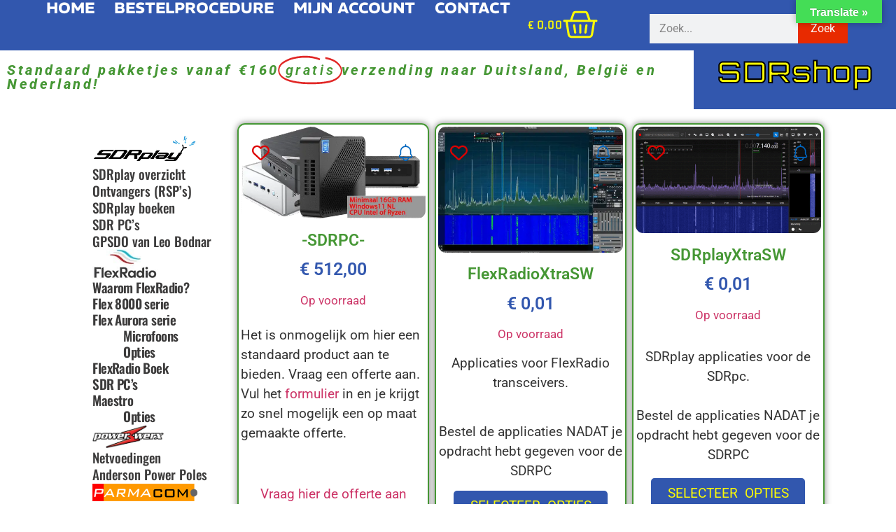

--- FILE ---
content_type: text/html; charset=UTF-8
request_url: https://sdrshop.nl/pc/
body_size: 35451
content:
<!doctype html>
<html lang="nl-NL" prefix="og: https://ogp.me/ns#">
<head>
	<meta charset="UTF-8">
	<meta name="viewport" content="width=device-width, initial-scale=1">
	<link rel="profile" href="https://gmpg.org/xfn/11">
	
<!-- Search Engine Optimization door Rank Math PRO - https://rankmath.com/ -->
<title>PC</title>
<meta name="robots" content="follow, index, max-snippet:-1, max-video-preview:-1, max-image-preview:large"/>
<link rel="canonical" href="https://sdrshop.nl/pc/" />
<meta property="og:locale" content="nl_NL" />
<meta property="og:type" content="article" />
<meta property="og:title" content="PC" />
<meta property="og:url" content="https://sdrshop.nl/pc/" />
<meta property="og:site_name" content="SDR shop" />
<meta property="article:publisher" content="https://www.facebook.com/sdrshop.nl/" />
<meta property="og:image" content="https://sdrshop.nl/wp-content/uploads/favicon.jpg" />
<meta property="og:image:secure_url" content="https://sdrshop.nl/wp-content/uploads/favicon.jpg" />
<meta property="og:image:width" content="512" />
<meta property="og:image:height" content="512" />
<meta property="og:image:type" content="image/jpeg" />
<meta name="twitter:card" content="summary_large_image" />
<meta name="twitter:title" content="PC" />
<meta name="twitter:image" content="https://sdrshop.nl/wp-content/uploads/favicon.jpg" />
<meta name="twitter:label1" content="Producten" />
<meta name="twitter:data1" content="3" />
<script type="application/ld+json" class="rank-math-schema-pro">{"@context":"https://schema.org","@graph":[{"@type":"Organization","@id":"https://sdrshop.nl/#organization","name":"SDR winkel","sameAs":["https://www.facebook.com/sdrshop.nl/"]},{"@type":"WebSite","@id":"https://sdrshop.nl/#website","url":"https://sdrshop.nl","name":"SDR shop","alternateName":"sdrwinkel","publisher":{"@id":"https://sdrshop.nl/#organization"},"inLanguage":"nl-NL"},{"@type":"BreadcrumbList","@id":"https://sdrshop.nl/pc/#breadcrumb","itemListElement":[{"@type":"ListItem","position":"1","item":{"@id":"https://sdrshop.nl","name":"Home"}},{"@type":"ListItem","position":"2","item":{"@id":"https://sdrshop.nl/pc/","name":"PC"}}]},{"@type":"CollectionPage","@id":"https://sdrshop.nl/pc/#webpage","url":"https://sdrshop.nl/pc/","name":"PC","isPartOf":{"@id":"https://sdrshop.nl/#website"},"inLanguage":"nl-NL","breadcrumb":{"@id":"https://sdrshop.nl/pc/#breadcrumb"}}]}</script>
<!-- /Rank Math WordPress SEO plugin -->

<link rel='dns-prefetch' href='//translate.google.com' />
<link rel='dns-prefetch' href='//cdn.jsdelivr.net' />
<link rel='dns-prefetch' href='//www.googletagmanager.com' />
<link rel='dns-prefetch' href='//pagead2.googlesyndication.com' />
<link rel="alternate" type="application/rss+xml" title="SDR shop &raquo; feed" href="https://sdrshop.nl/feed/" />
<link rel="alternate" type="application/rss+xml" title="SDR shop &raquo; reacties feed" href="https://sdrshop.nl/comments/feed/" />
<link rel="alternate" type="application/rss+xml" title="SDR shop &raquo; PC Categorie feed" href="https://sdrshop.nl/pc/feed/" />
		<style>
			.lazyload,
			.lazyloading {
				max-width: 100%;
			}
		</style>
		<style id='wp-img-auto-sizes-contain-inline-css'>
img:is([sizes=auto i],[sizes^="auto," i]){contain-intrinsic-size:3000px 1500px}
/*# sourceURL=wp-img-auto-sizes-contain-inline-css */
</style>
<link rel='stylesheet' id='wooco-blocks-css' href='https://sdrshop.nl/wp-content/plugins/wpc-composite-products-premium/assets/css/blocks.css?ver=7.6.8' media='all' />
<link rel='stylesheet' id='sendy-checkout-block-frontend-styling-css' href='https://sdrshop.nl/wp-content/plugins/sendy/resources/css/frontend.css?ver=3.4.0' media='all' />
<link rel='stylesheet' id='shopengine-public-css' href='https://sdrshop.nl/wp-content/plugins/shopengine/assets/css/shopengine-public.css?ver=4.8.7' media='all' />
<link rel='stylesheet' id='shopengine-widget-frontend-css' href='https://sdrshop.nl/wp-content/plugins/shopengine/widgets/init/assets/css/widget-frontend.css?ver=4.8.7' media='all' />
<link rel='stylesheet' id='shopengine-frontend-font-awesome-css' href='https://sdrshop.nl/wp-content/plugins/elementor/assets/lib/font-awesome/css/all.css?ver=4.8.7' media='all' />
<style id='wp-emoji-styles-inline-css'>

	img.wp-smiley, img.emoji {
		display: inline !important;
		border: none !important;
		box-shadow: none !important;
		height: 1em !important;
		width: 1em !important;
		margin: 0 0.07em !important;
		vertical-align: -0.1em !important;
		background: none !important;
		padding: 0 !important;
	}
/*# sourceURL=wp-emoji-styles-inline-css */
</style>
<style id='pdfemb-pdf-embedder-viewer-style-inline-css'>
.wp-block-pdfemb-pdf-embedder-viewer{max-width:none}

/*# sourceURL=https://sdrshop.nl/wp-content/plugins/pdf-embedder/block/build/style-index.css */
</style>
<link rel='stylesheet' id='google-language-translator-css' href='https://sdrshop.nl/wp-content/plugins/google-language-translator/css/style.css?ver=6.0.20' media='' />
<link rel='stylesheet' id='glt-toolbar-styles-css' href='https://sdrshop.nl/wp-content/plugins/google-language-translator/css/toolbar.css?ver=6.0.20' media='' />
<link rel='stylesheet' id='woocommerce-layout-css' href='https://sdrshop.nl/wp-content/plugins/woocommerce/assets/css/woocommerce-layout.css?ver=10.4.3' media='all' />
<link rel='stylesheet' id='woocommerce-smallscreen-css' href='https://sdrshop.nl/wp-content/plugins/woocommerce/assets/css/woocommerce-smallscreen.css?ver=10.4.3' media='only screen and (max-width: 768px)' />
<link rel='stylesheet' id='woocommerce-general-css' href='https://sdrshop.nl/wp-content/plugins/woocommerce/assets/css/woocommerce.css?ver=10.4.3' media='all' />
<style id='woocommerce-inline-inline-css'>
.woocommerce form .form-row .required { visibility: visible; }
/*# sourceURL=woocommerce-inline-inline-css */
</style>
<link rel='stylesheet' id='site-reviews-css' href='https://sdrshop.nl/wp-content/plugins/site-reviews/assets/styles/elementor.css?ver=7.2.13' media='all' />
<style id='site-reviews-inline-css'>
:root{--glsr-star-empty:url(https://sdrshop.nl/wp-content/plugins/site-reviews/assets/images/stars/default/star-empty.svg);--glsr-star-error:url(https://sdrshop.nl/wp-content/plugins/site-reviews/assets/images/stars/default/star-error.svg);--glsr-star-full:url(https://sdrshop.nl/wp-content/plugins/site-reviews/assets/images/stars/default/star-full.svg);--glsr-star-half:url(https://sdrshop.nl/wp-content/plugins/site-reviews/assets/images/stars/default/star-half.svg)}
.glsr form.glsr-form-responsive{gap:var(--glsr-gap-md);grid-template-columns:repeat(12,1fr)}form.glsr-form-responsive>*{grid-column: span 12}.glsr-form-responsive>.gl-col-25{grid-column:span 3}.glsr-form-responsive>.gl-col-33{grid-column:span 4}.glsr-form-responsive>.gl-col-50{grid-column:span 6}.glsr-form-responsive>.gl-col-66{grid-column:span 8}.glsr-form-responsive>.gl-col-75{grid-column:span 9}.glsr-form-responsive>.gl-col-100{grid-column:span 12}@media (min-width:768px){.glsr-form-responsive>.md\:gl-col-25{grid-column:span 3}.glsr-form-responsive>.md\:gl-col-33{grid-column:span 4}.glsr-form-responsive>.md\:gl-col-50{grid-column:span 6}.glsr-form-responsive>.md\:gl-col-66{grid-column:span 8}.glsr-form-responsive>.md\:gl-col-75{grid-column:span 9}.glsr-form-responsive>.md\:gl-col-100{grid-column:span 12}}@media (min-width:1024px){.glsr-form-responsive>.lg\:gl-col-25{grid-column:span 3}.glsr-form-responsive>.lg\:gl-col-33{grid-column:span 4}.glsr-form-responsive>.lg\:gl-col-50{grid-column:span 6}.glsr-form-responsive>.lg\:gl-col-66{grid-column:span 8}.glsr-form-responsive>.lg\:gl-col-75{grid-column:span 9}.glsr-form-responsive>.lg\:gl-col-100{grid-column:span 12}}@media (min-width:1280px){.glsr-form-responsive>.xl\:gl-col-25{grid-column:span 3}.glsr-form-responsive>.xl\:gl-col-33{grid-column:span 4}.glsr-form-responsive>.xl\:gl-col-50{grid-column:span 6}.glsr-form-responsive>.xl\:gl-col-66{grid-column:span 8}.glsr-form-responsive>.xl\:gl-col-75{grid-column:span 9}.glsr-form-responsive>.xl\:gl-col-100{grid-column:span 12}}.glsr[data-form] .glsr-review>div:not([class]){display:flex;flex-wrap:wrap;width:100%}.glsr[data-form] [class$=-rating]{align-items:center;flex-shrink:0}.glsr[data-form] [class^=glsr-custom-],.glsr[data-form] [class^=glsr-review-assigned_]{display:inline-flex;flex-wrap:wrap;gap:.5em;width:100%}.glsr[data-form] [class^=glsr-custom-] .glsr-tag-value{flex:1 0 100%}.glsr[data-form] [class^=glsr-custom-] ol,.glsr[data-form] [class^=glsr-custom-] p,.glsr[data-form] [class^=glsr-custom-] ul{box-sizing:border-box;width:100%}.glsr[data-form] .glsr-tag-label+.glsr-stars{order:-1}.glsr[data-form] .glsr-review-images .glsr-tag-label{grid-column:1/-1}.glsr-field-summary{display:flex;flex-direction:column;gap:var(--glsr-gap-sm)}.glsr-field-summary__label{font-weight:700}.glsr-field-summary__bars{display:flex;font-size:var(--glsr-text-sm);gap:5px;justify-content:space-between;position:relative;text-align:center}.glsr-field-summary__bars:before{background-color:currentColor;height:5px;left:var(--glsr-field-summary-percent);position:absolute;top:0;transform:translateX(calc(var(--glsr-field-summary-percent)*-1));width:50px;z-index:1}.glsr-field-summary__bars:empty{background-color:currentColor;height:5px;opacity:var(--glsr-bar-opacity);width:100%}.glsr-field-summary__bars :first-child{text-align:left}.glsr-field-summary__bars :last-child{text-align:right}.glsr-field-summary:not([data-count="0"]) .glsr-field-summary__bars:before{content:""}.glsr-field-summary__bar{flex:1}.glsr-field-summary__bar:before{background-color:currentColor;content:"";display:block;height:5px;opacity:var(--glsr-bar-opacity);position:relative;width:100%}
[data-stars=default] .glsr-rating-empty{background-image:var(--glsr-star-empty)}[data-stars=default] .glsr-rating-half{background-image:var(--glsr-star-half)}[data-stars=default] .glsr-rating-full{background-image:var(--glsr-star-full)}
/*# sourceURL=site-reviews-inline-css */
</style>
<link rel='stylesheet' id='site-reviews-filters-css' href='https://sdrshop.nl/wp-content/plugins/site-reviews-filters/assets/site-reviews-filters.css?ver=3.2.1' media='all' />
<link rel='stylesheet' id='site-reviews-images-css' href='https://sdrshop.nl/wp-content/plugins/site-reviews-images/assets/site-reviews-images.css?ver=4.1.2' media='all' />
<link rel='stylesheet' id='site-reviews-themes-css' href='https://sdrshop.nl/wp-content/plugins/site-reviews-themes/assets/site-reviews-themes.css?ver=1.0.0-beta49' media='all' />
<link rel='stylesheet' id='wlfmc-main-css' href='https://sdrshop.nl/wp-content/plugins/smart-wishlist-for-more-convert/assets/frontend/css/style-premium.min.css?ver=1.9.12' media='all' />
<link rel='stylesheet' id='slick-css' href='https://sdrshop.nl/wp-content/plugins/woo-smart-quick-view-premium/assets/libs/slick/slick.css?ver=6.9' media='all' />
<link rel='stylesheet' id='perfect-scrollbar-css' href='https://sdrshop.nl/wp-content/plugins/woo-smart-quick-view-premium/assets/libs/perfect-scrollbar/css/perfect-scrollbar.min.css?ver=6.9' media='all' />
<link rel='stylesheet' id='perfect-scrollbar-wpc-css' href='https://sdrshop.nl/wp-content/plugins/woo-smart-quick-view-premium/assets/libs/perfect-scrollbar/css/custom-theme.css?ver=6.9' media='all' />
<link rel='stylesheet' id='magnific-popup-css' href='https://sdrshop.nl/wp-content/plugins/woo-smart-quick-view-premium/assets/libs/magnific-popup/magnific-popup.css?ver=6.9' media='all' />
<link rel='stylesheet' id='woosq-feather-css' href='https://sdrshop.nl/wp-content/plugins/woo-smart-quick-view-premium/assets/libs/feather/feather.css?ver=6.9' media='all' />
<link rel='stylesheet' id='woosq-icons-css' href='https://sdrshop.nl/wp-content/plugins/woo-smart-quick-view-premium/assets/css/icons.css?ver=4.2.8' media='all' />
<link rel='stylesheet' id='woosq-frontend-css' href='https://sdrshop.nl/wp-content/plugins/woo-smart-quick-view-premium/assets/css/frontend.css?ver=4.2.8' media='all' />
<link rel='stylesheet' id='fontawesome-css' href='https://sdrshop.nl/wp-content/plugins/wpc-badge-management/assets/libs/fontawesome/css/all.css?ver=6.9' media='all' />
<link rel='stylesheet' id='feathericon-css' href='https://sdrshop.nl/wp-content/plugins/wpc-badge-management/assets/libs/feathericon/css/feathericon.css?ver=6.9' media='all' />
<link rel='stylesheet' id='ionicons-css' href='https://sdrshop.nl/wp-content/plugins/wpc-badge-management/assets/libs/ionicons/css/ionicons.css?ver=6.9' media='all' />
<link rel='stylesheet' id='hint-css' href='https://sdrshop.nl/wp-content/plugins/wpc-badge-management/assets/css/hint.css?ver=6.9' media='all' />
<link rel='stylesheet' id='wpcbm-frontend-css' href='https://sdrshop.nl/wp-content/plugins/wpc-badge-management/assets/css/frontend.css?ver=3.1.4' media='all' />
<link rel='stylesheet' id='wpcbm-style-css' href='https://sdrshop.nl/wp-content/plugins/wpc-badge-management/assets/css/style.css?ver=3.1.4' media='all' />
<style id='wpcbm-style-inline-css'>
.wpcbm-badge-13007{color: #ffffff; background-color: rgb(221,51,51); border-color: rgb(0,0,0); box-shadow: 4px 4px rgba(0, 0, 0, 0.1);}.wpcbm-badge-12999{color: rgb(238,238,34); background-color: rgb(216,54,54); border-color: rgb(255,255,255); box-shadow: 4px 4px rgba(0, 0, 0, 0.1);}.wpcbm-badge-12501{color: #ffffff; background-color: rgb(113,0,226); border-color: rgb(74,136,0); box-shadow: 4px 4px rgba(0, 0, 0, 0.1);}.wpcbm-badge-11859{color: #ffffff; background-color: rgb(0, 170, 219); border-color: #ffffff; }
/*# sourceURL=wpcbm-style-inline-css */
</style>
<link rel='stylesheet' id='wooco-frontend-css' href='https://sdrshop.nl/wp-content/plugins/wpc-composite-products-premium/assets/css/frontend.css?ver=7.6.8' media='all' />
<link rel='stylesheet' id='hello-elementor-css' href='https://sdrshop.nl/wp-content/themes/hello-elementor/assets/css/reset.css?ver=3.4.6' media='all' />
<link rel='stylesheet' id='hello-elementor-theme-style-css' href='https://sdrshop.nl/wp-content/themes/hello-elementor/assets/css/theme.css?ver=3.4.6' media='all' />
<link rel='stylesheet' id='hello-elementor-header-footer-css' href='https://sdrshop.nl/wp-content/themes/hello-elementor/assets/css/header-footer.css?ver=3.4.6' media='all' />
<style id='wclt-dummy-handle-inline-css'>
.lead-time-separator{ padding: 0 8px; color: rgba(0,0,0,0.15) } .archive .stock .wclt_lead_time, .products .stock .wclt_lead_time {display: block!important}
/*# sourceURL=wclt-dummy-handle-inline-css */
</style>
<link rel='stylesheet' id='elementor-frontend-css' href='https://sdrshop.nl/wp-content/plugins/elementor/assets/css/frontend.min.css?ver=3.34.2' media='all' />
<style id='elementor-frontend-inline-css'>
.elementor-kit-10{--e-global-color-primary:#3257AE;--e-global-color-secondary:#FC00F0;--e-global-color-text:#3C3B3B;--e-global-color-accent:#469735;--e-global-color-8676064:#E9881A;--e-global-color-9076a2c:#FCFB05;--e-global-color-655eef8:#E12726;--e-global-color-f76a854:#903636;--e-global-color-728041c:#23C0DA;--e-global-color-595fec3:#DEDFE2;--e-global-typography-primary-font-family:"Roboto";--e-global-typography-primary-font-size:23px;--e-global-typography-primary-font-weight:600;--e-global-typography-secondary-font-family:"Roboto Condensed";--e-global-typography-secondary-font-size:27px;--e-global-typography-secondary-font-weight:400;--e-global-typography-text-font-family:"Roboto";--e-global-typography-text-font-size:16px;--e-global-typography-text-font-weight:400;--e-global-typography-text-line-height:1.3em;--e-global-typography-accent-font-family:"Oswald";--e-global-typography-accent-font-size:19px;--e-global-typography-accent-font-weight:500;--e-global-typography-abf528d-font-family:"Gemunu Libre";--e-global-typography-abf528d-font-size:18px;--e-global-typography-abf528d-line-height:13px;--e-global-typography-abf528d-letter-spacing:1px;--e-global-typography-041325e-font-family:"Orbitron";--e-global-typography-041325e-font-size:41px;--e-global-typography-041325e-font-weight:600;--e-global-typography-041325e-letter-spacing:1.2px;--e-global-typography-6b4831c-font-family:"Roboto";--e-global-typography-6b4831c-font-size:22px;--e-global-typography-6b4831c-font-weight:500;--e-global-typography-b9e7cc1-font-family:"Rubik Mono One";--e-global-typography-b9e7cc1-font-size:59px;--e-global-typography-4bfbdea-font-family:"Oswald";--e-global-typography-4bfbdea-font-size:31px;--e-global-typography-4bfbdea-font-weight:600;--e-global-typography-4bfbdea-line-height:1px;--e-global-typography-4bfbdea-letter-spacing:1.9px;--e-global-typography-d65f42a-font-family:"Roboto Flex";--e-global-typography-d65f42a-font-size:39px;--e-global-typography-d65f42a-font-weight:500;background-color:#FFFFFF;font-size:19px;}.elementor-kit-10 button,.elementor-kit-10 input[type="button"],.elementor-kit-10 input[type="submit"],.elementor-kit-10 .elementor-button{background-color:var( --e-global-color-accent );color:#FFFFFF;}.elementor-kit-10 button:hover,.elementor-kit-10 button:focus,.elementor-kit-10 input[type="button"]:hover,.elementor-kit-10 input[type="button"]:focus,.elementor-kit-10 input[type="submit"]:hover,.elementor-kit-10 input[type="submit"]:focus,.elementor-kit-10 .elementor-button:hover,.elementor-kit-10 .elementor-button:focus{background-color:var( --e-global-color-secondary );color:#FFFFFF;}.elementor-kit-10 e-page-transition{background-color:#FFBC7D;}.elementor-kit-10 h1{font-family:"Anton", Sans-serif;font-size:30px;font-weight:500;letter-spacing:1.4px;}.elementor-kit-10 h2{font-family:"Oswald", Sans-serif;font-size:21px;font-weight:700;line-height:1em;letter-spacing:0.1px;}.elementor-kit-10 h3{font-family:"Asap Condensed", Sans-serif;font-size:25px;font-weight:500;font-style:italic;line-height:1em;letter-spacing:1.4px;}.elementor-kit-10 h4{font-size:18px;font-weight:bold;line-height:0.1em;}.elementor-kit-10 h5{color:var( --e-global-color-text );font-family:"Verdana", Sans-serif;font-size:14px;line-height:1.3em;}.elementor-kit-10 h6{font-family:"Roboto Condensed", Sans-serif;font-size:14px;font-weight:normal;line-height:0.1em;}.elementor-section.elementor-section-boxed > .elementor-container{max-width:60vw;}.e-con{--container-max-width:60vw;}.elementor-widget:not(:last-child){--kit-widget-spacing:20px;}.elementor-element{--widgets-spacing:20px 20px;--widgets-spacing-row:20px;--widgets-spacing-column:20px;}{}h1.entry-title{display:var(--page-title-display);}.site-header .site-branding{flex-direction:column;align-items:stretch;}.site-header{padding-inline-end:0px;padding-inline-start:0px;}.site-footer .site-branding{flex-direction:column;align-items:stretch;}@media(max-width:1024px){.elementor-section.elementor-section-boxed > .elementor-container{max-width:1024px;}.e-con{--container-max-width:1024px;}}@media(max-width:767px){.elementor-section.elementor-section-boxed > .elementor-container{max-width:767px;}.e-con{--container-max-width:767px;}}/* Start custom CSS */.mc-wpc-button-wrapper .button {
    width: 220px;
    text-align: center!important;
    line-height: 30px!important;
}

.mc-wpc-button-wrapper {
    margin-top: auto !important;
}

.mc-wpc-button-wrapper .button {
    margin-top: 5px !important;
    height: 40px !important;
}

.mc-wpc-button {
    max-width: 250px;
    height: 40px;
}

.mc-wpc-button-wrapper .button {
    max-width: 350px;
    height: 40px;
}

.button {
    max-width:450px;
    width: 220px;
    height: 42px !important;
    text-align: center!important;
    line-height: 32px!important;
}


.elementor-6931 .elementor-element.elementor-element-463d504 .shopengine-cart-totals .cart_totals .wc-proceed-to-checkout {
    width: 100%;
    display: flex
;
    justify-content: center;
    align-items: center;
}

.elementor-6888 .elementor-element.elementor-element-6f62a811 .shopengine-checkout-payment #payment #place_order {
    margin-left: auto;
    margin-right: auto;
}/* End custom CSS */
.elementor-22 .elementor-element.elementor-element-e8ab2d9{--display:flex;--min-height:0px;--flex-direction:row;--container-widget-width:initial;--container-widget-height:100%;--container-widget-flex-grow:1;--container-widget-align-self:stretch;--flex-wrap-mobile:wrap;--gap:0px 0px;--row-gap:0px;--column-gap:0px;--margin-top:0px;--margin-bottom:0px;--margin-left:0px;--margin-right:0px;--padding-top:0px;--padding-bottom:0px;--padding-left:0px;--padding-right:0px;}.elementor-22 .elementor-element.elementor-element-e8ab2d9:not(.elementor-motion-effects-element-type-background), .elementor-22 .elementor-element.elementor-element-e8ab2d9 > .elementor-motion-effects-container > .elementor-motion-effects-layer{background-color:var( --e-global-color-primary );}.elementor-22 .elementor-element.elementor-element-e8ab2d9.e-con{--align-self:flex-end;}.elementor-22 .elementor-element.elementor-element-ff46488{--display:flex;--flex-direction:row-reverse;--container-widget-width:calc( ( 1 - var( --container-widget-flex-grow ) ) * 100% );--container-widget-height:100%;--container-widget-flex-grow:1;--container-widget-align-self:stretch;--flex-wrap-mobile:wrap-reverse;--justify-content:flex-end;--align-items:center;--margin-top:1px;--margin-bottom:1px;--margin-left:1px;--margin-right:1px;--padding-top:0px;--padding-bottom:0px;--padding-left:0px;--padding-right:0px;}.elementor-22 .elementor-element.elementor-element-ff46488.e-con{--flex-grow:0;--flex-shrink:0;}.elementor-widget-nav-menu .elementor-nav-menu .elementor-item{font-family:var( --e-global-typography-primary-font-family ), Sans-serif;font-size:var( --e-global-typography-primary-font-size );font-weight:var( --e-global-typography-primary-font-weight );}.elementor-widget-nav-menu .elementor-nav-menu--main .elementor-item{color:var( --e-global-color-text );fill:var( --e-global-color-text );}.elementor-widget-nav-menu .elementor-nav-menu--main .elementor-item:hover,
					.elementor-widget-nav-menu .elementor-nav-menu--main .elementor-item.elementor-item-active,
					.elementor-widget-nav-menu .elementor-nav-menu--main .elementor-item.highlighted,
					.elementor-widget-nav-menu .elementor-nav-menu--main .elementor-item:focus{color:var( --e-global-color-accent );fill:var( --e-global-color-accent );}.elementor-widget-nav-menu .elementor-nav-menu--main:not(.e--pointer-framed) .elementor-item:before,
					.elementor-widget-nav-menu .elementor-nav-menu--main:not(.e--pointer-framed) .elementor-item:after{background-color:var( --e-global-color-accent );}.elementor-widget-nav-menu .e--pointer-framed .elementor-item:before,
					.elementor-widget-nav-menu .e--pointer-framed .elementor-item:after{border-color:var( --e-global-color-accent );}.elementor-widget-nav-menu{--e-nav-menu-divider-color:var( --e-global-color-text );}.elementor-widget-nav-menu .elementor-nav-menu--dropdown .elementor-item, .elementor-widget-nav-menu .elementor-nav-menu--dropdown  .elementor-sub-item{font-family:var( --e-global-typography-accent-font-family ), Sans-serif;font-size:var( --e-global-typography-accent-font-size );font-weight:var( --e-global-typography-accent-font-weight );}.elementor-22 .elementor-element.elementor-element-509fdb5{width:initial;max-width:initial;--e-nav-menu-horizontal-menu-item-margin:calc( 22px / 2 );}.elementor-22 .elementor-element.elementor-element-509fdb5 .elementor-menu-toggle{margin:0 auto;}.elementor-22 .elementor-element.elementor-element-509fdb5 .elementor-nav-menu .elementor-item{font-family:"REM", Sans-serif;font-size:22px;font-weight:700;text-transform:uppercase;}.elementor-22 .elementor-element.elementor-element-509fdb5 .elementor-nav-menu--main .elementor-item{color:#FFFFFF;fill:#FFFFFF;padding-left:3px;padding-right:3px;padding-top:0px;padding-bottom:0px;}.elementor-22 .elementor-element.elementor-element-509fdb5 .elementor-nav-menu--main .elementor-item:hover,
					.elementor-22 .elementor-element.elementor-element-509fdb5 .elementor-nav-menu--main .elementor-item.elementor-item-active,
					.elementor-22 .elementor-element.elementor-element-509fdb5 .elementor-nav-menu--main .elementor-item.highlighted,
					.elementor-22 .elementor-element.elementor-element-509fdb5 .elementor-nav-menu--main .elementor-item:focus{color:var( --e-global-color-9076a2c );fill:var( --e-global-color-9076a2c );}.elementor-22 .elementor-element.elementor-element-509fdb5 .elementor-nav-menu--main .elementor-item.elementor-item-active{color:#E1B126;}.elementor-22 .elementor-element.elementor-element-509fdb5 .elementor-nav-menu--main:not(.elementor-nav-menu--layout-horizontal) .elementor-nav-menu > li:not(:last-child){margin-bottom:22px;}.elementor-22 .elementor-element.elementor-element-509fdb5 .elementor-nav-menu--dropdown a, .elementor-22 .elementor-element.elementor-element-509fdb5 .elementor-menu-toggle{color:var( --e-global-color-text );fill:var( --e-global-color-text );}.elementor-22 .elementor-element.elementor-element-509fdb5 .elementor-nav-menu--dropdown{background-color:var( --e-global-color-595fec3 );}.elementor-22 .elementor-element.elementor-element-509fdb5 .elementor-nav-menu--dropdown a:hover,
					.elementor-22 .elementor-element.elementor-element-509fdb5 .elementor-nav-menu--dropdown a:focus,
					.elementor-22 .elementor-element.elementor-element-509fdb5 .elementor-nav-menu--dropdown a.elementor-item-active,
					.elementor-22 .elementor-element.elementor-element-509fdb5 .elementor-nav-menu--dropdown a.highlighted{background-color:var( --e-global-color-728041c );}.elementor-22 .elementor-element.elementor-element-e34993e{--display:flex;--min-height:0px;--flex-direction:column;--container-widget-width:100%;--container-widget-height:initial;--container-widget-flex-grow:0;--container-widget-align-self:initial;--flex-wrap-mobile:wrap;--justify-content:flex-start;--gap:5px 5px;--row-gap:5px;--column-gap:5px;}.elementor-22 .elementor-element.elementor-element-e34993e.e-con{--flex-grow:0;--flex-shrink:0;}.elementor-widget-woocommerce-menu-cart .elementor-menu-cart__toggle .elementor-button{font-family:var( --e-global-typography-primary-font-family ), Sans-serif;font-size:var( --e-global-typography-primary-font-size );font-weight:var( --e-global-typography-primary-font-weight );}.elementor-widget-woocommerce-menu-cart .elementor-menu-cart__product-name a{font-family:var( --e-global-typography-primary-font-family ), Sans-serif;font-size:var( --e-global-typography-primary-font-size );font-weight:var( --e-global-typography-primary-font-weight );}.elementor-widget-woocommerce-menu-cart .elementor-menu-cart__product-price{font-family:var( --e-global-typography-primary-font-family ), Sans-serif;font-size:var( --e-global-typography-primary-font-size );font-weight:var( --e-global-typography-primary-font-weight );}.elementor-widget-woocommerce-menu-cart .elementor-menu-cart__footer-buttons .elementor-button{font-family:var( --e-global-typography-primary-font-family ), Sans-serif;font-size:var( --e-global-typography-primary-font-size );font-weight:var( --e-global-typography-primary-font-weight );}.elementor-widget-woocommerce-menu-cart .elementor-menu-cart__footer-buttons a.elementor-button--view-cart{font-family:var( --e-global-typography-primary-font-family ), Sans-serif;font-size:var( --e-global-typography-primary-font-size );font-weight:var( --e-global-typography-primary-font-weight );}.elementor-widget-woocommerce-menu-cart .elementor-menu-cart__footer-buttons a.elementor-button--checkout{font-family:var( --e-global-typography-primary-font-family ), Sans-serif;font-size:var( --e-global-typography-primary-font-size );font-weight:var( --e-global-typography-primary-font-weight );}.elementor-widget-woocommerce-menu-cart .woocommerce-mini-cart__empty-message{font-family:var( --e-global-typography-primary-font-family ), Sans-serif;font-size:var( --e-global-typography-primary-font-size );font-weight:var( --e-global-typography-primary-font-weight );}.elementor-22 .elementor-element.elementor-element-170af5f .elementor-menu-cart__close-button, .elementor-22 .elementor-element.elementor-element-170af5f .elementor-menu-cart__close-button-custom{margin-left:auto;}.elementor-22 .elementor-element.elementor-element-170af5f{margin:0px 0px calc(var(--kit-widget-spacing, 0px) + 2px) 0px;padding:0px 0px 0px 0px;border-style:none;--main-alignment:left;--mini-cart-spacing:49px;--divider-style:solid;--subtotal-divider-style:solid;--elementor-remove-from-cart-button:none;--remove-from-cart-button:block;--toggle-button-text-color:var( --e-global-color-9076a2c );--toggle-button-icon-color:var( --e-global-color-9076a2c );--toggle-button-hover-text-color:#FFFFFF;--toggle-button-icon-hover-color:#FFFFFF;--toggle-button-border-width:0px;--toggle-icon-size:50px;--toggle-icon-padding:0px 0px 0px 0px;--cart-border-style:none;--cart-close-icon-size:44px;--cart-close-button-color:var( --e-global-color-accent );--remove-item-button-size:27px;--remove-item-button-color:var( --e-global-color-655eef8 );--remove-item-button-hover-color:var( --e-global-color-f76a854 );--menu-cart-subtotal-color:var( --e-global-color-accent );--menu-cart-subtotal-text-align:left;--product-price-color:var( --e-global-color-text );--divider-color:var( --e-global-color-f76a854 );--subtotal-divider-color:var( --e-global-color-f76a854 );--divider-width:2px;--subtotal-divider-top-width:2px;--subtotal-divider-right-width:2px;--subtotal-divider-bottom-width:2px;--subtotal-divider-left-width:2px;--product-divider-gap:12px;--cart-footer-layout:1fr;--products-max-height-sidecart:calc(100vh - 300px);--products-max-height-minicart:calc(100vh - 450px);--space-between-buttons:4px;--cart-footer-buttons-border-radius:6px;--view-cart-button-background-color:var( --e-global-color-8676064 );--view-cart-button-hover-background-color:var( --e-global-color-655eef8 );--checkout-button-text-color:var( --e-global-color-9076a2c );--checkout-button-background-color:var( --e-global-color-primary );--checkout-button-hover-background-color:var( --e-global-color-655eef8 );--empty-message-color:var( --e-global-color-8676064 );}.elementor-22 .elementor-element.elementor-element-170af5f.elementor-element{--flex-grow:0;--flex-shrink:0;}.elementor-22 .elementor-element.elementor-element-170af5f:hover{border-style:none;}.elementor-22 .elementor-element.elementor-element-170af5f.elementor-menu-cart--cart-type-mini-cart .elementor-menu-cart__container{right:0;left:auto;transform:none;}.elementor-22 .elementor-element.elementor-element-170af5f .elementor-menu-cart__toggle .elementor-button{font-family:var( --e-global-typography-abf528d-font-family ), Sans-serif;font-size:var( --e-global-typography-abf528d-font-size );line-height:var( --e-global-typography-abf528d-line-height );letter-spacing:var( --e-global-typography-abf528d-letter-spacing );gap:34px;}body:not(.rtl) .elementor-22 .elementor-element.elementor-element-170af5f .elementor-menu-cart__toggle .elementor-button-icon .elementor-button-icon-qty[data-counter]{right:-6px;top:-6px;}body.rtl .elementor-22 .elementor-element.elementor-element-170af5f .elementor-menu-cart__toggle .elementor-button-icon .elementor-button-icon-qty[data-counter]{right:6px;top:-6px;left:auto;}.elementor-22 .elementor-element.elementor-element-170af5f .elementor-menu-cart__subtotal{font-family:var( --e-global-typography-abf528d-font-family ), Sans-serif;font-size:var( --e-global-typography-abf528d-font-size );line-height:var( --e-global-typography-abf528d-line-height );letter-spacing:var( --e-global-typography-abf528d-letter-spacing );}.elementor-22 .elementor-element.elementor-element-170af5f .widget_shopping_cart_content{--subtotal-divider-left-width:0;--subtotal-divider-right-width:0;}.elementor-22 .elementor-element.elementor-element-170af5f .elementor-menu-cart__product-name a{font-family:var( --e-global-typography-text-font-family ), Sans-serif;font-size:var( --e-global-typography-text-font-size );font-weight:var( --e-global-typography-text-font-weight );line-height:var( --e-global-typography-text-line-height );color:var( --e-global-color-text );}.elementor-22 .elementor-element.elementor-element-170af5f .elementor-menu-cart__product-price{font-family:var( --e-global-typography-abf528d-font-family ), Sans-serif;font-size:var( --e-global-typography-abf528d-font-size );line-height:var( --e-global-typography-abf528d-line-height );letter-spacing:var( --e-global-typography-abf528d-letter-spacing );}.elementor-22 .elementor-element.elementor-element-170af5f .elementor-menu-cart__product-price .product-quantity{color:var( --e-global-color-text );font-family:var( --e-global-typography-abf528d-font-family ), Sans-serif;font-size:var( --e-global-typography-abf528d-font-size );line-height:var( --e-global-typography-abf528d-line-height );letter-spacing:var( --e-global-typography-abf528d-letter-spacing );}.elementor-22 .elementor-element.elementor-element-170af5f .elementor-menu-cart__footer-buttons .elementor-button{font-family:var( --e-global-typography-abf528d-font-family ), Sans-serif;font-size:var( --e-global-typography-abf528d-font-size );line-height:var( --e-global-typography-abf528d-line-height );letter-spacing:var( --e-global-typography-abf528d-letter-spacing );}.elementor-22 .elementor-element.elementor-element-170af5f .elementor-menu-cart__footer-buttons a.elementor-button--view-cart{font-family:"Roboto", Sans-serif;font-size:23px;font-weight:600;}.elementor-22 .elementor-element.elementor-element-170af5f .elementor-menu-cart__footer-buttons a.elementor-button--checkout{font-family:var( --e-global-typography-primary-font-family ), Sans-serif;font-size:var( --e-global-typography-primary-font-size );font-weight:var( --e-global-typography-primary-font-weight );}.elementor-22 .elementor-element.elementor-element-170af5f .woocommerce-mini-cart__empty-message{font-family:"Roboto", Sans-serif;font-size:23px;font-weight:600;}.elementor-22 .elementor-element.elementor-element-d2a0cb9{--display:flex;--min-height:0px;--flex-direction:row;--container-widget-width:calc( ( 1 - var( --container-widget-flex-grow ) ) * 100% );--container-widget-height:100%;--container-widget-flex-grow:1;--container-widget-align-self:stretch;--flex-wrap-mobile:wrap;--justify-content:flex-end;--align-items:flex-end;}.elementor-22 .elementor-element.elementor-element-d2a0cb9.e-con{--flex-grow:0;--flex-shrink:0;}.elementor-widget-search-form input[type="search"].elementor-search-form__input{font-family:var( --e-global-typography-text-font-family ), Sans-serif;font-size:var( --e-global-typography-text-font-size );font-weight:var( --e-global-typography-text-font-weight );line-height:var( --e-global-typography-text-line-height );}.elementor-widget-search-form .elementor-search-form__input,
					.elementor-widget-search-form .elementor-search-form__icon,
					.elementor-widget-search-form .elementor-lightbox .dialog-lightbox-close-button,
					.elementor-widget-search-form .elementor-lightbox .dialog-lightbox-close-button:hover,
					.elementor-widget-search-form.elementor-search-form--skin-full_screen input[type="search"].elementor-search-form__input{color:var( --e-global-color-text );fill:var( --e-global-color-text );}.elementor-widget-search-form .elementor-search-form__submit{font-family:var( --e-global-typography-text-font-family ), Sans-serif;font-size:var( --e-global-typography-text-font-size );font-weight:var( --e-global-typography-text-font-weight );line-height:var( --e-global-typography-text-line-height );background-color:var( --e-global-color-secondary );}.elementor-22 .elementor-element.elementor-element-589b53e{width:var( --container-widget-width, 87% );max-width:87%;margin:0px 0px calc(var(--kit-widget-spacing, 0px) + 0px) 0px;padding:0px 0px 0px 0px;--container-widget-width:87%;--container-widget-flex-grow:0;}.elementor-22 .elementor-element.elementor-element-589b53e.elementor-element{--align-self:flex-end;--flex-grow:0;--flex-shrink:0;}.elementor-22 .elementor-element.elementor-element-589b53e .elementor-search-form__container{min-height:42px;}.elementor-22 .elementor-element.elementor-element-589b53e .elementor-search-form__submit{min-width:calc( 1.7 * 42px );background-color:#e82a00;}body:not(.rtl) .elementor-22 .elementor-element.elementor-element-589b53e .elementor-search-form__icon{padding-left:calc(42px / 3);}body.rtl .elementor-22 .elementor-element.elementor-element-589b53e .elementor-search-form__icon{padding-right:calc(42px / 3);}.elementor-22 .elementor-element.elementor-element-589b53e .elementor-search-form__input, .elementor-22 .elementor-element.elementor-element-589b53e.elementor-search-form--button-type-text .elementor-search-form__submit{padding-left:calc(42px / 3);padding-right:calc(42px / 3);}.elementor-22 .elementor-element.elementor-element-589b53e:not(.elementor-search-form--skin-full_screen) .elementor-search-form--focus .elementor-search-form__input,
					.elementor-22 .elementor-element.elementor-element-589b53e .elementor-search-form--focus .elementor-search-form__icon,
					.elementor-22 .elementor-element.elementor-element-589b53e .elementor-lightbox .dialog-lightbox-close-button:hover,
					.elementor-22 .elementor-element.elementor-element-589b53e.elementor-search-form--skin-full_screen input[type="search"].elementor-search-form__input:focus{color:#e82a00;fill:#e82a00;}.elementor-22 .elementor-element.elementor-element-589b53e:not(.elementor-search-form--skin-full_screen) .elementor-search-form--focus .elementor-search-form__container{background-color:#ffffff;}.elementor-22 .elementor-element.elementor-element-589b53e.elementor-search-form--skin-full_screen input[type="search"].elementor-search-form__input:focus{background-color:#ffffff;}.elementor-22 .elementor-element.elementor-element-589b53e:not(.elementor-search-form--skin-full_screen) .elementor-search-form__container{border-radius:0px;}.elementor-22 .elementor-element.elementor-element-589b53e.elementor-search-form--skin-full_screen input[type="search"].elementor-search-form__input{border-radius:0px;}.elementor-22 .elementor-element.elementor-element-3b0acfd{--display:flex;--flex-direction:row;--container-widget-width:initial;--container-widget-height:100%;--container-widget-flex-grow:1;--container-widget-align-self:stretch;--flex-wrap-mobile:wrap;--gap:0px 0px;--row-gap:0px;--column-gap:0px;--margin-top:0px;--margin-bottom:0px;--margin-left:0px;--margin-right:0px;--padding-top:0px;--padding-bottom:0px;--padding-left:0px;--padding-right:0px;}.elementor-22 .elementor-element.elementor-element-d3e0f09{--display:flex;--flex-direction:column;--container-widget-width:100%;--container-widget-height:initial;--container-widget-flex-grow:0;--container-widget-align-self:initial;--flex-wrap-mobile:wrap;}.elementor-22 .elementor-element.elementor-element-d3e0f09.e-con{--flex-grow:0;--flex-shrink:0;}.elementor-widget-animated-headline .elementor-headline-plain-text{color:var( --e-global-color-secondary );}.elementor-widget-animated-headline .elementor-headline{font-family:var( --e-global-typography-primary-font-family ), Sans-serif;font-size:var( --e-global-typography-primary-font-size );font-weight:var( --e-global-typography-primary-font-weight );}.elementor-widget-animated-headline{--dynamic-text-color:var( --e-global-color-secondary );}.elementor-widget-animated-headline .elementor-headline-dynamic-text{font-family:var( --e-global-typography-primary-font-family ), Sans-serif;font-weight:var( --e-global-typography-primary-font-weight );}.elementor-widget-animated-headline .elementor-headline-dynamic-wrapper path{stroke:var( --e-global-color-accent );}.elementor-22 .elementor-element.elementor-element-324acbb{--iteration-count:infinite;--animation-duration:6000ms;margin:0px 0px calc(var(--kit-widget-spacing, 0px) + 0px) 0px;padding:0px 0px 0px 0px;--dynamic-text-color:var( --e-global-color-accent );}.elementor-22 .elementor-element.elementor-element-324acbb .elementor-headline{text-align:start;font-family:"Roboto", Sans-serif;font-size:20px;font-weight:800;letter-spacing:3.6px;}.elementor-22 .elementor-element.elementor-element-324acbb .elementor-headline-plain-text{color:var( --e-global-color-accent );}.elementor-22 .elementor-element.elementor-element-324acbb .elementor-headline-dynamic-wrapper path{stroke:var( --e-global-color-655eef8 );stroke-width:10px;}.elementor-22 .elementor-element.elementor-element-b5fa22b{--display:flex;--flex-direction:column;--container-widget-width:100%;--container-widget-height:initial;--container-widget-flex-grow:0;--container-widget-align-self:initial;--flex-wrap-mobile:wrap;}.elementor-22 .elementor-element.elementor-element-b5fa22b:not(.elementor-motion-effects-element-type-background), .elementor-22 .elementor-element.elementor-element-b5fa22b > .elementor-motion-effects-container > .elementor-motion-effects-layer{background-color:var( --e-global-color-primary );}.elementor-widget-heading .elementor-heading-title{font-family:var( --e-global-typography-primary-font-family ), Sans-serif;font-size:var( --e-global-typography-primary-font-size );font-weight:var( --e-global-typography-primary-font-weight );color:var( --e-global-color-primary );}.elementor-22 .elementor-element.elementor-element-8b1c1d7{margin:0px 0px calc(var(--kit-widget-spacing, 0px) + 0px) 0px;padding:0px 0px 0px 0px;text-align:center;}.elementor-22 .elementor-element.elementor-element-8b1c1d7 .elementor-heading-title{font-family:"Orbitron", Sans-serif;font-size:41px;font-weight:600;letter-spacing:1.2px;-webkit-text-stroke-width:2px;stroke-width:2px;-webkit-text-stroke-color:#000;stroke:#000;color:var( --e-global-color-9076a2c );}.elementor-22 .elementor-element.elementor-element-38b9199{--display:flex;--flex-direction:row;--container-widget-width:initial;--container-widget-height:100%;--container-widget-flex-grow:1;--container-widget-align-self:stretch;--flex-wrap-mobile:wrap;--gap:0px 0px;--row-gap:0px;--column-gap:0px;}.elementor-22 .elementor-element.elementor-element-38b9199:not(.elementor-motion-effects-element-type-background), .elementor-22 .elementor-element.elementor-element-38b9199 > .elementor-motion-effects-container > .elementor-motion-effects-layer{background-color:var( --e-global-color-primary );}.elementor-22 .elementor-element.elementor-element-ea19891 .elementor-heading-title{font-family:"Orbitron", Sans-serif;font-size:23px;font-weight:600;-webkit-text-stroke-color:#000;stroke:#000;color:var( --e-global-color-9076a2c );}.elementor-22 .elementor-element.elementor-element-53cf074{--display:flex;--flex-direction:row;--container-widget-width:initial;--container-widget-height:100%;--container-widget-flex-grow:1;--container-widget-align-self:stretch;--flex-wrap-mobile:wrap;--gap:0px 0px;--row-gap:0px;--column-gap:0px;}.elementor-22 .elementor-element.elementor-element-53cf074:not(.elementor-motion-effects-element-type-background), .elementor-22 .elementor-element.elementor-element-53cf074 > .elementor-motion-effects-container > .elementor-motion-effects-layer{background-color:var( --e-global-color-primary );}.elementor-22 .elementor-element.elementor-element-45d7fde{--display:flex;--flex-direction:column;--container-widget-width:100%;--container-widget-height:initial;--container-widget-flex-grow:0;--container-widget-align-self:initial;--flex-wrap-mobile:wrap;}.elementor-22 .elementor-element.elementor-element-6386343{width:var( --container-widget-width, 98.348% );max-width:98.348%;--container-widget-width:98.348%;--container-widget-flex-grow:0;}.elementor-22 .elementor-element.elementor-element-6386343.elementor-element{--flex-grow:0;--flex-shrink:0;}.elementor-22 .elementor-element.elementor-element-6386343 .elementor-menu-toggle{margin:0 auto;background-color:var( --e-global-color-primary );}.elementor-22 .elementor-element.elementor-element-6386343 div.elementor-menu-toggle{color:var( --e-global-color-9076a2c );}.elementor-22 .elementor-element.elementor-element-6386343 div.elementor-menu-toggle svg{fill:var( --e-global-color-9076a2c );}.elementor-22 .elementor-element.elementor-element-a0410d6{--display:flex;--flex-direction:column;--container-widget-width:100%;--container-widget-height:initial;--container-widget-flex-grow:0;--container-widget-align-self:initial;--flex-wrap-mobile:wrap;}.elementor-22 .elementor-element.elementor-element-03853b0 .elementor-menu-cart__close-button, .elementor-22 .elementor-element.elementor-element-03853b0 .elementor-menu-cart__close-button-custom{margin-left:auto;}.elementor-22 .elementor-element.elementor-element-03853b0{margin:0px 0px calc(var(--kit-widget-spacing, 0px) + 2px) 0px;padding:0px 0px 0px 0px;border-style:none;--main-alignment:left;--mini-cart-spacing:24px;--divider-style:solid;--subtotal-divider-style:solid;--elementor-remove-from-cart-button:none;--remove-from-cart-button:block;--toggle-button-text-color:var( --e-global-color-9076a2c );--toggle-button-icon-color:var( --e-global-color-9076a2c );--toggle-button-hover-text-color:#FFFFFF;--toggle-button-icon-hover-color:#FFFFFF;--toggle-button-border-width:0px;--toggle-icon-size:50px;--toggle-icon-padding:0px 0px 0px 0px;--cart-border-style:none;--cart-close-icon-size:44px;--cart-close-button-color:var( --e-global-color-accent );--remove-item-button-size:27px;--remove-item-button-color:var( --e-global-color-655eef8 );--remove-item-button-hover-color:var( --e-global-color-f76a854 );--menu-cart-subtotal-color:var( --e-global-color-accent );--menu-cart-subtotal-text-align:left;--product-price-color:var( --e-global-color-text );--divider-color:var( --e-global-color-f76a854 );--subtotal-divider-color:var( --e-global-color-f76a854 );--divider-width:1px;--subtotal-divider-top-width:1px;--subtotal-divider-right-width:1px;--subtotal-divider-bottom-width:1px;--subtotal-divider-left-width:1px;--product-divider-gap:11px;--cart-footer-layout:1fr;--products-max-height-sidecart:calc(100vh - 300px);--products-max-height-minicart:calc(100vh - 450px);--space-between-buttons:4px;--cart-footer-buttons-border-radius:6px;--view-cart-button-background-color:var( --e-global-color-8676064 );--view-cart-button-hover-background-color:var( --e-global-color-655eef8 );--checkout-button-text-color:var( --e-global-color-9076a2c );--checkout-button-background-color:var( --e-global-color-primary );--checkout-button-hover-background-color:var( --e-global-color-655eef8 );--empty-message-color:var( --e-global-color-8676064 );}.elementor-22 .elementor-element.elementor-element-03853b0.elementor-element{--flex-grow:0;--flex-shrink:0;}.elementor-22 .elementor-element.elementor-element-03853b0:hover{border-style:none;}.elementor-22 .elementor-element.elementor-element-03853b0.elementor-menu-cart--cart-type-mini-cart .elementor-menu-cart__container{left:0;right:auto;transform:none;}.elementor-22 .elementor-element.elementor-element-03853b0 .elementor-menu-cart__toggle .elementor-button{font-family:var( --e-global-typography-abf528d-font-family ), Sans-serif;font-size:var( --e-global-typography-abf528d-font-size );line-height:var( --e-global-typography-abf528d-line-height );letter-spacing:var( --e-global-typography-abf528d-letter-spacing );gap:34px;}body:not(.rtl) .elementor-22 .elementor-element.elementor-element-03853b0 .elementor-menu-cart__toggle .elementor-button-icon .elementor-button-icon-qty[data-counter]{right:-6px;top:-6px;}body.rtl .elementor-22 .elementor-element.elementor-element-03853b0 .elementor-menu-cart__toggle .elementor-button-icon .elementor-button-icon-qty[data-counter]{right:6px;top:-6px;left:auto;}.elementor-22 .elementor-element.elementor-element-03853b0 .elementor-menu-cart__subtotal{font-family:var( --e-global-typography-abf528d-font-family ), Sans-serif;font-size:var( --e-global-typography-abf528d-font-size );line-height:var( --e-global-typography-abf528d-line-height );letter-spacing:var( --e-global-typography-abf528d-letter-spacing );}.elementor-22 .elementor-element.elementor-element-03853b0 .widget_shopping_cart_content{--subtotal-divider-left-width:0;--subtotal-divider-right-width:0;}.elementor-22 .elementor-element.elementor-element-03853b0 .elementor-menu-cart__product-name a{font-family:var( --e-global-typography-text-font-family ), Sans-serif;font-size:var( --e-global-typography-text-font-size );font-weight:var( --e-global-typography-text-font-weight );line-height:var( --e-global-typography-text-line-height );color:var( --e-global-color-text );}.elementor-22 .elementor-element.elementor-element-03853b0 .elementor-menu-cart__product-price{font-family:var( --e-global-typography-abf528d-font-family ), Sans-serif;font-size:var( --e-global-typography-abf528d-font-size );line-height:var( --e-global-typography-abf528d-line-height );letter-spacing:var( --e-global-typography-abf528d-letter-spacing );}.elementor-22 .elementor-element.elementor-element-03853b0 .elementor-menu-cart__product-price .product-quantity{color:var( --e-global-color-text );font-family:var( --e-global-typography-abf528d-font-family ), Sans-serif;font-size:var( --e-global-typography-abf528d-font-size );line-height:var( --e-global-typography-abf528d-line-height );letter-spacing:var( --e-global-typography-abf528d-letter-spacing );}.elementor-22 .elementor-element.elementor-element-03853b0 .elementor-menu-cart__footer-buttons .elementor-button{font-family:var( --e-global-typography-abf528d-font-family ), Sans-serif;font-size:var( --e-global-typography-abf528d-font-size );line-height:var( --e-global-typography-abf528d-line-height );letter-spacing:var( --e-global-typography-abf528d-letter-spacing );}.elementor-22 .elementor-element.elementor-element-03853b0 .elementor-menu-cart__footer-buttons a.elementor-button--view-cart{font-family:"Roboto", Sans-serif;font-size:23px;font-weight:600;}.elementor-22 .elementor-element.elementor-element-03853b0 .elementor-menu-cart__footer-buttons a.elementor-button--checkout{font-family:var( --e-global-typography-primary-font-family ), Sans-serif;font-size:var( --e-global-typography-primary-font-size );font-weight:var( --e-global-typography-primary-font-weight );}.elementor-22 .elementor-element.elementor-element-03853b0 .woocommerce-mini-cart__empty-message{font-family:"Roboto", Sans-serif;font-size:23px;font-weight:600;}.elementor-theme-builder-content-area{height:400px;}.elementor-location-header:before, .elementor-location-footer:before{content:"";display:table;clear:both;}@media(min-width:768px){.elementor-22 .elementor-element.elementor-element-e8ab2d9{--content-width:100%;}.elementor-22 .elementor-element.elementor-element-ff46488{--width:57.956%;}.elementor-22 .elementor-element.elementor-element-e34993e{--width:13.586%;}.elementor-22 .elementor-element.elementor-element-d2a0cb9{--width:27%;}.elementor-22 .elementor-element.elementor-element-3b0acfd{--content-width:100%;}.elementor-22 .elementor-element.elementor-element-d3e0f09{--width:77.442%;}.elementor-22 .elementor-element.elementor-element-b5fa22b{--width:66.6666%;}.elementor-22 .elementor-element.elementor-element-38b9199{--content-width:100%;}.elementor-22 .elementor-element.elementor-element-45d7fde{--width:50%;}.elementor-22 .elementor-element.elementor-element-a0410d6{--width:50%;}}@media(max-width:1024px){.elementor-widget-nav-menu .elementor-nav-menu .elementor-item{font-size:var( --e-global-typography-primary-font-size );}.elementor-widget-nav-menu .elementor-nav-menu--dropdown .elementor-item, .elementor-widget-nav-menu .elementor-nav-menu--dropdown  .elementor-sub-item{font-size:var( --e-global-typography-accent-font-size );}.elementor-22 .elementor-element.elementor-element-509fdb5 .elementor-nav-menu .elementor-item{font-size:16px;word-spacing:0em;}.elementor-22 .elementor-element.elementor-element-509fdb5 .elementor-nav-menu--main .elementor-item{padding-left:2px;padding-right:2px;}.elementor-22 .elementor-element.elementor-element-509fdb5{--e-nav-menu-horizontal-menu-item-margin:calc( 30px / 2 );}.elementor-22 .elementor-element.elementor-element-509fdb5 .elementor-nav-menu--main:not(.elementor-nav-menu--layout-horizontal) .elementor-nav-menu > li:not(:last-child){margin-bottom:30px;}.elementor-widget-woocommerce-menu-cart .elementor-menu-cart__toggle .elementor-button{font-size:var( --e-global-typography-primary-font-size );}.elementor-widget-woocommerce-menu-cart .elementor-menu-cart__product-name a{font-size:var( --e-global-typography-primary-font-size );}.elementor-widget-woocommerce-menu-cart .elementor-menu-cart__product-price{font-size:var( --e-global-typography-primary-font-size );}.elementor-widget-woocommerce-menu-cart .elementor-menu-cart__footer-buttons .elementor-button{font-size:var( --e-global-typography-primary-font-size );}.elementor-widget-woocommerce-menu-cart .elementor-menu-cart__footer-buttons a.elementor-button--view-cart{font-size:var( --e-global-typography-primary-font-size );}.elementor-widget-woocommerce-menu-cart .elementor-menu-cart__footer-buttons a.elementor-button--checkout{font-size:var( --e-global-typography-primary-font-size );}.elementor-widget-woocommerce-menu-cart .woocommerce-mini-cart__empty-message{font-size:var( --e-global-typography-primary-font-size );}.elementor-22 .elementor-element.elementor-element-170af5f .elementor-menu-cart__toggle .elementor-button{font-size:var( --e-global-typography-abf528d-font-size );line-height:var( --e-global-typography-abf528d-line-height );letter-spacing:var( --e-global-typography-abf528d-letter-spacing );}.elementor-22 .elementor-element.elementor-element-170af5f .elementor-menu-cart__subtotal{font-size:var( --e-global-typography-abf528d-font-size );line-height:var( --e-global-typography-abf528d-line-height );letter-spacing:var( --e-global-typography-abf528d-letter-spacing );}.elementor-22 .elementor-element.elementor-element-170af5f .elementor-menu-cart__product-name a{font-size:var( --e-global-typography-text-font-size );line-height:var( --e-global-typography-text-line-height );}.elementor-22 .elementor-element.elementor-element-170af5f .elementor-menu-cart__product-price{font-size:var( --e-global-typography-abf528d-font-size );line-height:var( --e-global-typography-abf528d-line-height );letter-spacing:var( --e-global-typography-abf528d-letter-spacing );}.elementor-22 .elementor-element.elementor-element-170af5f .elementor-menu-cart__product-price .product-quantity{font-size:var( --e-global-typography-abf528d-font-size );line-height:var( --e-global-typography-abf528d-line-height );letter-spacing:var( --e-global-typography-abf528d-letter-spacing );}.elementor-22 .elementor-element.elementor-element-170af5f .elementor-menu-cart__footer-buttons .elementor-button{font-size:var( --e-global-typography-abf528d-font-size );line-height:var( --e-global-typography-abf528d-line-height );letter-spacing:var( --e-global-typography-abf528d-letter-spacing );}.elementor-22 .elementor-element.elementor-element-170af5f .elementor-menu-cart__footer-buttons a.elementor-button--checkout{font-size:var( --e-global-typography-primary-font-size );}.elementor-widget-search-form input[type="search"].elementor-search-form__input{font-size:var( --e-global-typography-text-font-size );line-height:var( --e-global-typography-text-line-height );}.elementor-widget-search-form .elementor-search-form__submit{font-size:var( --e-global-typography-text-font-size );line-height:var( --e-global-typography-text-line-height );}.elementor-widget-animated-headline .elementor-headline{font-size:var( --e-global-typography-primary-font-size );}.elementor-22 .elementor-element.elementor-element-324acbb .elementor-headline{font-size:18px;}.elementor-widget-heading .elementor-heading-title{font-size:var( --e-global-typography-primary-font-size );}.elementor-22 .elementor-element.elementor-element-8b1c1d7 .elementor-heading-title{font-size:24px;-webkit-text-stroke-width:1px;stroke-width:1px;}.elementor-22 .elementor-element.elementor-element-03853b0 .elementor-menu-cart__toggle .elementor-button{font-size:var( --e-global-typography-abf528d-font-size );line-height:var( --e-global-typography-abf528d-line-height );letter-spacing:var( --e-global-typography-abf528d-letter-spacing );}.elementor-22 .elementor-element.elementor-element-03853b0 .elementor-menu-cart__subtotal{font-size:var( --e-global-typography-abf528d-font-size );line-height:var( --e-global-typography-abf528d-line-height );letter-spacing:var( --e-global-typography-abf528d-letter-spacing );}.elementor-22 .elementor-element.elementor-element-03853b0 .elementor-menu-cart__product-name a{font-size:var( --e-global-typography-text-font-size );line-height:var( --e-global-typography-text-line-height );}.elementor-22 .elementor-element.elementor-element-03853b0 .elementor-menu-cart__product-price{font-size:var( --e-global-typography-abf528d-font-size );line-height:var( --e-global-typography-abf528d-line-height );letter-spacing:var( --e-global-typography-abf528d-letter-spacing );}.elementor-22 .elementor-element.elementor-element-03853b0 .elementor-menu-cart__product-price .product-quantity{font-size:var( --e-global-typography-abf528d-font-size );line-height:var( --e-global-typography-abf528d-line-height );letter-spacing:var( --e-global-typography-abf528d-letter-spacing );}.elementor-22 .elementor-element.elementor-element-03853b0 .elementor-menu-cart__footer-buttons .elementor-button{font-size:var( --e-global-typography-abf528d-font-size );line-height:var( --e-global-typography-abf528d-line-height );letter-spacing:var( --e-global-typography-abf528d-letter-spacing );}.elementor-22 .elementor-element.elementor-element-03853b0 .elementor-menu-cart__footer-buttons a.elementor-button--checkout{font-size:var( --e-global-typography-primary-font-size );}}@media(max-width:767px){.elementor-widget-nav-menu .elementor-nav-menu .elementor-item{font-size:var( --e-global-typography-primary-font-size );}.elementor-widget-nav-menu .elementor-nav-menu--dropdown .elementor-item, .elementor-widget-nav-menu .elementor-nav-menu--dropdown  .elementor-sub-item{font-size:var( --e-global-typography-accent-font-size );}.elementor-22 .elementor-element.elementor-element-509fdb5 .elementor-nav-menu--main .elementor-item{padding-left:8px;padding-right:8px;}.elementor-22 .elementor-element.elementor-element-509fdb5{--e-nav-menu-horizontal-menu-item-margin:calc( 18px / 2 );--nav-menu-icon-size:53px;}.elementor-22 .elementor-element.elementor-element-509fdb5 .elementor-nav-menu--main:not(.elementor-nav-menu--layout-horizontal) .elementor-nav-menu > li:not(:last-child){margin-bottom:18px;}.elementor-22 .elementor-element.elementor-element-509fdb5 .elementor-nav-menu--dropdown a{padding-left:10px;padding-right:10px;}.elementor-22 .elementor-element.elementor-element-509fdb5 .elementor-menu-toggle{border-width:0px;}.elementor-widget-woocommerce-menu-cart .elementor-menu-cart__toggle .elementor-button{font-size:var( --e-global-typography-primary-font-size );}.elementor-widget-woocommerce-menu-cart .elementor-menu-cart__product-name a{font-size:var( --e-global-typography-primary-font-size );}.elementor-widget-woocommerce-menu-cart .elementor-menu-cart__product-price{font-size:var( --e-global-typography-primary-font-size );}.elementor-widget-woocommerce-menu-cart .elementor-menu-cart__footer-buttons .elementor-button{font-size:var( --e-global-typography-primary-font-size );}.elementor-widget-woocommerce-menu-cart .elementor-menu-cart__footer-buttons a.elementor-button--view-cart{font-size:var( --e-global-typography-primary-font-size );}.elementor-widget-woocommerce-menu-cart .elementor-menu-cart__footer-buttons a.elementor-button--checkout{font-size:var( --e-global-typography-primary-font-size );}.elementor-widget-woocommerce-menu-cart .woocommerce-mini-cart__empty-message{font-size:var( --e-global-typography-primary-font-size );}.elementor-22 .elementor-element.elementor-element-170af5f{width:var( --container-widget-width, 201.667px );max-width:201.667px;--container-widget-width:201.667px;--container-widget-flex-grow:0;}.elementor-22 .elementor-element.elementor-element-170af5f .elementor-menu-cart__toggle .elementor-button{font-size:var( --e-global-typography-abf528d-font-size );line-height:var( --e-global-typography-abf528d-line-height );letter-spacing:var( --e-global-typography-abf528d-letter-spacing );}.elementor-22 .elementor-element.elementor-element-170af5f .elementor-menu-cart__subtotal{font-size:var( --e-global-typography-abf528d-font-size );line-height:var( --e-global-typography-abf528d-line-height );letter-spacing:var( --e-global-typography-abf528d-letter-spacing );}.elementor-22 .elementor-element.elementor-element-170af5f .elementor-menu-cart__product-name a{font-size:var( --e-global-typography-text-font-size );line-height:var( --e-global-typography-text-line-height );}.elementor-22 .elementor-element.elementor-element-170af5f .elementor-menu-cart__product-price{font-size:var( --e-global-typography-abf528d-font-size );line-height:var( --e-global-typography-abf528d-line-height );letter-spacing:var( --e-global-typography-abf528d-letter-spacing );}.elementor-22 .elementor-element.elementor-element-170af5f .elementor-menu-cart__product-price .product-quantity{font-size:var( --e-global-typography-abf528d-font-size );line-height:var( --e-global-typography-abf528d-line-height );letter-spacing:var( --e-global-typography-abf528d-letter-spacing );}.elementor-22 .elementor-element.elementor-element-170af5f .elementor-menu-cart__footer-buttons .elementor-button{font-size:var( --e-global-typography-abf528d-font-size );line-height:var( --e-global-typography-abf528d-line-height );letter-spacing:var( --e-global-typography-abf528d-letter-spacing );}.elementor-22 .elementor-element.elementor-element-170af5f .elementor-menu-cart__footer-buttons a.elementor-button--checkout{font-size:var( --e-global-typography-primary-font-size );}.elementor-widget-search-form input[type="search"].elementor-search-form__input{font-size:var( --e-global-typography-text-font-size );line-height:var( --e-global-typography-text-line-height );}.elementor-widget-search-form .elementor-search-form__submit{font-size:var( --e-global-typography-text-font-size );line-height:var( --e-global-typography-text-line-height );}.elementor-widget-animated-headline .elementor-headline{font-size:var( --e-global-typography-primary-font-size );}.elementor-22 .elementor-element.elementor-element-324acbb .elementor-headline{font-size:12px;}.elementor-widget-heading .elementor-heading-title{font-size:var( --e-global-typography-primary-font-size );}.elementor-22 .elementor-element.elementor-element-38b9199{--justify-content:flex-start;}.elementor-22 .elementor-element.elementor-element-38b9199.e-con{--align-self:center;}.elementor-22 .elementor-element.elementor-element-ea19891{text-align:start;}.elementor-22 .elementor-element.elementor-element-ea19891 .elementor-heading-title{font-size:38px;-webkit-text-stroke-width:1px;stroke-width:1px;}.elementor-22 .elementor-element.elementor-element-45d7fde{--width:35%;}.elementor-22 .elementor-element.elementor-element-6386343{--container-widget-width:100%;--container-widget-flex-grow:0;width:var( --container-widget-width, 100% );max-width:100%;--nav-menu-icon-size:46px;}.elementor-22 .elementor-element.elementor-element-6386343 .elementor-menu-toggle{border-width:0px;}.elementor-22 .elementor-element.elementor-element-a0410d6{--width:48%;--min-height:0px;--margin-top:0px;--margin-bottom:0px;--margin-left:0px;--margin-right:0px;--padding-top:0px;--padding-bottom:0px;--padding-left:0px;--padding-right:0px;}.elementor-22 .elementor-element.elementor-element-03853b0{width:var( --container-widget-width, 156px );max-width:156px;margin:0px 0px calc(var(--kit-widget-spacing, 0px) + 0px) 0px;--container-widget-width:156px;--container-widget-flex-grow:0;}.elementor-22 .elementor-element.elementor-element-03853b0.elementor-menu-cart--cart-type-mini-cart .elementor-menu-cart__container{left:50%;right:auto;transform:translateX(-50%);}.elementor-22 .elementor-element.elementor-element-03853b0 .elementor-menu-cart__toggle .elementor-button{font-size:var( --e-global-typography-abf528d-font-size );line-height:var( --e-global-typography-abf528d-line-height );letter-spacing:var( --e-global-typography-abf528d-letter-spacing );}.elementor-22 .elementor-element.elementor-element-03853b0 .elementor-menu-cart__subtotal{font-size:var( --e-global-typography-abf528d-font-size );line-height:var( --e-global-typography-abf528d-line-height );letter-spacing:var( --e-global-typography-abf528d-letter-spacing );}.elementor-22 .elementor-element.elementor-element-03853b0 .elementor-menu-cart__product-name a{font-size:var( --e-global-typography-text-font-size );line-height:var( --e-global-typography-text-line-height );}.elementor-22 .elementor-element.elementor-element-03853b0 .elementor-menu-cart__product-price{font-size:var( --e-global-typography-abf528d-font-size );line-height:var( --e-global-typography-abf528d-line-height );letter-spacing:var( --e-global-typography-abf528d-letter-spacing );}.elementor-22 .elementor-element.elementor-element-03853b0 .elementor-menu-cart__product-price .product-quantity{font-size:var( --e-global-typography-abf528d-font-size );line-height:var( --e-global-typography-abf528d-line-height );letter-spacing:var( --e-global-typography-abf528d-letter-spacing );}.elementor-22 .elementor-element.elementor-element-03853b0 .elementor-menu-cart__footer-buttons .elementor-button{font-size:var( --e-global-typography-abf528d-font-size );line-height:var( --e-global-typography-abf528d-line-height );letter-spacing:var( --e-global-typography-abf528d-letter-spacing );}.elementor-22 .elementor-element.elementor-element-03853b0 .elementor-menu-cart__footer-buttons a.elementor-button--view-cart{line-height:0.8em;}.elementor-22 .elementor-element.elementor-element-03853b0 .elementor-menu-cart__footer-buttons a.elementor-button--checkout{font-size:var( --e-global-typography-primary-font-size );}}
.elementor-18 .elementor-element.elementor-element-1e1166b{--display:flex;--flex-direction:row;--container-widget-width:calc( ( 1 - var( --container-widget-flex-grow ) ) * 100% );--container-widget-height:100%;--container-widget-flex-grow:1;--container-widget-align-self:stretch;--flex-wrap-mobile:wrap;--align-items:stretch;--gap:0px 0px;--row-gap:0px;--column-gap:0px;--margin-top:0px;--margin-bottom:-25px;--margin-left:0px;--margin-right:0px;}.elementor-18 .elementor-element.elementor-element-1e1166b:not(.elementor-motion-effects-element-type-background), .elementor-18 .elementor-element.elementor-element-1e1166b > .elementor-motion-effects-container > .elementor-motion-effects-layer{background-color:var( --e-global-color-595fec3 );}.elementor-18 .elementor-element.elementor-element-b727ae5{--display:flex;--margin-top:11px;--margin-bottom:11px;--margin-left:11px;--margin-right:11px;}.elementor-widget-icon-list .elementor-icon-list-item:not(:last-child):after{border-color:var( --e-global-color-text );}.elementor-widget-icon-list .elementor-icon-list-icon i{color:var( --e-global-color-primary );}.elementor-widget-icon-list .elementor-icon-list-icon svg{fill:var( --e-global-color-primary );}.elementor-widget-icon-list .elementor-icon-list-item > .elementor-icon-list-text, .elementor-widget-icon-list .elementor-icon-list-item > a{font-family:var( --e-global-typography-text-font-family ), Sans-serif;font-size:var( --e-global-typography-text-font-size );font-weight:var( --e-global-typography-text-font-weight );line-height:var( --e-global-typography-text-line-height );}.elementor-widget-icon-list .elementor-icon-list-text{color:var( --e-global-color-secondary );}.elementor-18 .elementor-element.elementor-element-b97b8a2 .elementor-icon-list-items:not(.elementor-inline-items) .elementor-icon-list-item:not(:last-child){padding-block-end:calc(5px/2);}.elementor-18 .elementor-element.elementor-element-b97b8a2 .elementor-icon-list-items:not(.elementor-inline-items) .elementor-icon-list-item:not(:first-child){margin-block-start:calc(5px/2);}.elementor-18 .elementor-element.elementor-element-b97b8a2 .elementor-icon-list-items.elementor-inline-items .elementor-icon-list-item{margin-inline:calc(5px/2);}.elementor-18 .elementor-element.elementor-element-b97b8a2 .elementor-icon-list-items.elementor-inline-items{margin-inline:calc(-5px/2);}.elementor-18 .elementor-element.elementor-element-b97b8a2 .elementor-icon-list-items.elementor-inline-items .elementor-icon-list-item:after{inset-inline-end:calc(-5px/2);}.elementor-18 .elementor-element.elementor-element-b97b8a2 .elementor-icon-list-icon i{color:var( --e-global-color-primary );transition:color 0.3s;}.elementor-18 .elementor-element.elementor-element-b97b8a2 .elementor-icon-list-icon svg{fill:var( --e-global-color-primary );transition:fill 0.3s;}.elementor-18 .elementor-element.elementor-element-b97b8a2{--e-icon-list-icon-size:28px;--icon-vertical-offset:0px;}.elementor-18 .elementor-element.elementor-element-b97b8a2 .elementor-icon-list-item > .elementor-icon-list-text, .elementor-18 .elementor-element.elementor-element-b97b8a2 .elementor-icon-list-item > a{font-family:"Roboto", Sans-serif;font-size:14px;font-weight:400;line-height:1.2em;}.elementor-18 .elementor-element.elementor-element-b97b8a2 .elementor-icon-list-text{color:var( --e-global-color-primary );transition:color 0.3s;}.elementor-18 .elementor-element.elementor-element-bc9529b{--display:flex;--flex-direction:column-reverse;--container-widget-width:100%;--container-widget-height:initial;--container-widget-flex-grow:0;--container-widget-align-self:initial;--flex-wrap-mobile:wrap;}.elementor-18 .elementor-element.elementor-element-bc9529b.e-con{--flex-grow:0;--flex-shrink:0;}.elementor-widget-text-editor{font-family:var( --e-global-typography-text-font-family ), Sans-serif;font-size:var( --e-global-typography-text-font-size );font-weight:var( --e-global-typography-text-font-weight );line-height:var( --e-global-typography-text-line-height );color:var( --e-global-color-text );}.elementor-widget-text-editor.elementor-drop-cap-view-stacked .elementor-drop-cap{background-color:var( --e-global-color-primary );}.elementor-widget-text-editor.elementor-drop-cap-view-framed .elementor-drop-cap, .elementor-widget-text-editor.elementor-drop-cap-view-default .elementor-drop-cap{color:var( --e-global-color-primary );border-color:var( --e-global-color-primary );}.elementor-18 .elementor-element.elementor-element-f2c6bda{text-align:center;font-family:"Roboto", Sans-serif;font-size:13px;font-weight:400;font-style:italic;line-height:1.2em;color:var( --e-global-color-primary );}.elementor-widget-heading .elementor-heading-title{font-family:var( --e-global-typography-primary-font-family ), Sans-serif;font-size:var( --e-global-typography-primary-font-size );font-weight:var( --e-global-typography-primary-font-weight );color:var( --e-global-color-primary );}.elementor-18 .elementor-element.elementor-element-6dbe67c{text-align:center;}.elementor-18 .elementor-element.elementor-element-6dbe67c .elementor-heading-title{font-family:"Orbitron", Sans-serif;font-size:91px;font-weight:700;letter-spacing:1.2px;-webkit-text-stroke-width:2px;stroke-width:2px;-webkit-text-stroke-color:#000;stroke:#000;color:var( --e-global-color-9076a2c );}.elementor-18 .elementor-element.elementor-element-a795448{--display:flex;--justify-content:center;}.elementor-18 .elementor-element.elementor-element-bd9189d{font-family:"Roboto", Sans-serif;font-size:15px;font-weight:400;line-height:1.2em;color:var( --e-global-color-primary );}.elementor-theme-builder-content-area{height:400px;}.elementor-location-header:before, .elementor-location-footer:before{content:"";display:table;clear:both;}@media(min-width:768px){.elementor-18 .elementor-element.elementor-element-b727ae5{--width:22.963%;}.elementor-18 .elementor-element.elementor-element-bc9529b{--width:63.684%;}.elementor-18 .elementor-element.elementor-element-a795448{--width:20.426%;}}@media(max-width:1024px){.elementor-widget-icon-list .elementor-icon-list-item > .elementor-icon-list-text, .elementor-widget-icon-list .elementor-icon-list-item > a{font-size:var( --e-global-typography-text-font-size );line-height:var( --e-global-typography-text-line-height );}.elementor-widget-text-editor{font-size:var( --e-global-typography-text-font-size );line-height:var( --e-global-typography-text-line-height );}.elementor-widget-heading .elementor-heading-title{font-size:var( --e-global-typography-primary-font-size );}}@media(max-width:767px){.elementor-widget-icon-list .elementor-icon-list-item > .elementor-icon-list-text, .elementor-widget-icon-list .elementor-icon-list-item > a{font-size:var( --e-global-typography-text-font-size );line-height:var( --e-global-typography-text-line-height );}.elementor-widget-text-editor{font-size:var( --e-global-typography-text-font-size );line-height:var( --e-global-typography-text-line-height );}.elementor-widget-heading .elementor-heading-title{font-size:var( --e-global-typography-primary-font-size );}.elementor-18 .elementor-element.elementor-element-6dbe67c .elementor-heading-title{font-size:54px;-webkit-text-stroke-width:2px;stroke-width:2px;}}
.elementor-8725 .elementor-element.elementor-element-4fc2b19{--display:flex;--min-height:7px;--flex-direction:column;--container-widget-width:100%;--container-widget-height:initial;--container-widget-flex-grow:0;--container-widget-align-self:initial;--flex-wrap-mobile:wrap;}.elementor-8725 .elementor-element.elementor-element-6c90a059{--display:flex;--flex-direction:row-reverse;--container-widget-width:calc( ( 1 - var( --container-widget-flex-grow ) ) * 100% );--container-widget-height:100%;--container-widget-flex-grow:1;--container-widget-align-self:stretch;--flex-wrap-mobile:wrap-reverse;--align-items:stretch;--gap:10px 10px;--row-gap:10px;--column-gap:10px;--padding-top:0%;--padding-bottom:0%;--padding-left:8%;--padding-right:8%;}.elementor-widget-woocommerce-products.elementor-wc-products ul.products li.product .woocommerce-loop-product__title{color:var( --e-global-color-primary );}.elementor-widget-woocommerce-products.elementor-wc-products ul.products li.product .woocommerce-loop-category__title{color:var( --e-global-color-primary );}.elementor-widget-woocommerce-products.elementor-wc-products ul.products li.product .woocommerce-loop-product__title, .elementor-widget-woocommerce-products.elementor-wc-products ul.products li.product .woocommerce-loop-category__title{font-family:var( --e-global-typography-primary-font-family ), Sans-serif;font-size:var( --e-global-typography-primary-font-size );font-weight:var( --e-global-typography-primary-font-weight );}.elementor-widget-woocommerce-products.elementor-wc-products ul.products li.product .price{color:var( --e-global-color-primary );font-family:var( --e-global-typography-primary-font-family ), Sans-serif;font-size:var( --e-global-typography-primary-font-size );font-weight:var( --e-global-typography-primary-font-weight );}.elementor-widget-woocommerce-products.elementor-wc-products ul.products li.product .price ins{color:var( --e-global-color-primary );}.elementor-widget-woocommerce-products.elementor-wc-products ul.products li.product .price ins .amount{color:var( --e-global-color-primary );}.elementor-widget-woocommerce-products{--products-title-color:var( --e-global-color-primary );}.elementor-widget-woocommerce-products.products-heading-show .related-products > h2, .elementor-widget-woocommerce-products.products-heading-show .upsells > h2, .elementor-widget-woocommerce-products.products-heading-show .cross-sells > h2{font-family:var( --e-global-typography-primary-font-family ), Sans-serif;font-size:var( --e-global-typography-primary-font-size );font-weight:var( --e-global-typography-primary-font-weight );}.elementor-widget-woocommerce-products.elementor-wc-products ul.products li.product .price del{color:var( --e-global-color-primary );}.elementor-widget-woocommerce-products.elementor-wc-products ul.products li.product .price del .amount{color:var( --e-global-color-primary );}.elementor-widget-woocommerce-products.elementor-wc-products ul.products li.product .price del {font-family:var( --e-global-typography-primary-font-family ), Sans-serif;font-size:var( --e-global-typography-primary-font-size );font-weight:var( --e-global-typography-primary-font-weight );}.elementor-widget-woocommerce-products.elementor-wc-products ul.products li.product .button{font-family:var( --e-global-typography-accent-font-family ), Sans-serif;font-size:var( --e-global-typography-accent-font-size );font-weight:var( --e-global-typography-accent-font-weight );}.elementor-widget-woocommerce-products.elementor-wc-products .added_to_cart{font-family:var( --e-global-typography-accent-font-family ), Sans-serif;font-size:var( --e-global-typography-accent-font-size );font-weight:var( --e-global-typography-accent-font-weight );}.elementor-8725 .elementor-element.elementor-element-2f4ec791.elementor-wc-products ul.products li.product{text-align:center;--button-align-display:flex;--button-align-direction:column;--button-align-justify:space-between;border-style:solid;border-width:2px 2px 2px 2px;border-radius:11px;padding:3px 3px 3px 3px;box-shadow:0px 0px 10px 0px rgba(0,0,0,0.5);border-color:var( --e-global-color-accent );}.elementor-8725 .elementor-element.elementor-element-2f4ec791.elementor-wc-products  ul.products{grid-column-gap:8px;grid-row-gap:40px;}.elementor-8725 .elementor-element.elementor-element-2f4ec791.elementor-wc-products .attachment-woocommerce_thumbnail{border-style:none;border-radius:11px 11px 11px 11px;margin-bottom:8px;}.elementor-8725 .elementor-element.elementor-element-2f4ec791.elementor-wc-products ul.products li.product .woocommerce-loop-product__title{color:var( --e-global-color-accent );}.elementor-8725 .elementor-element.elementor-element-2f4ec791.elementor-wc-products ul.products li.product .woocommerce-loop-category__title{color:var( --e-global-color-accent );}.elementor-8725 .elementor-element.elementor-element-2f4ec791.elementor-wc-products ul.products li.product .woocommerce-loop-product__title, .elementor-8725 .elementor-element.elementor-element-2f4ec791.elementor-wc-products ul.products li.product .woocommerce-loop-category__title{font-family:var( --e-global-typography-primary-font-family ), Sans-serif;font-size:var( --e-global-typography-primary-font-size );font-weight:var( --e-global-typography-primary-font-weight );}.elementor-8725 .elementor-element.elementor-element-2f4ec791.elementor-wc-products ul.products li.product .star-rating{color:var( --e-global-color-9076a2c );font-size:0.7em;margin-bottom:20px;}.elementor-8725 .elementor-element.elementor-element-2f4ec791.elementor-wc-products ul.products li.product .price{color:var( --e-global-color-primary );font-family:"Roboto", Sans-serif;font-size:25px;font-weight:600;}.elementor-8725 .elementor-element.elementor-element-2f4ec791.elementor-wc-products ul.products li.product .price ins{color:var( --e-global-color-primary );}.elementor-8725 .elementor-element.elementor-element-2f4ec791.elementor-wc-products ul.products li.product .price ins .amount{color:var( --e-global-color-primary );}.elementor-8725 .elementor-element.elementor-element-2f4ec791.elementor-wc-products ul.products li.product .price del{color:var( --e-global-color-primary );}.elementor-8725 .elementor-element.elementor-element-2f4ec791.elementor-wc-products ul.products li.product .price del .amount{color:var( --e-global-color-primary );}.elementor-8725 .elementor-element.elementor-element-2f4ec791.elementor-wc-products ul.products li.product .price del {font-family:"Poppins", Sans-serif;font-size:16px;font-weight:300;text-transform:none;font-style:normal;text-decoration:line-through;line-height:1.5em;letter-spacing:0px;word-spacing:0em;}.elementor-8725 .elementor-element.elementor-element-2f4ec791.elementor-wc-products ul.products li.product .button{color:var( --e-global-color-9076a2c );background-color:var( --e-global-color-primary );font-family:"Roboto", Sans-serif;font-size:19px;font-weight:400;text-transform:uppercase;line-height:1.5em;word-spacing:5px;border-radius:5px 5px 5px 5px;padding:6px 6px 6px 6px;margin-top:0px;}.elementor-8725 .elementor-element.elementor-element-2f4ec791.elementor-wc-products ul.products li.product .button:hover{background-color:var( --e-global-color-655eef8 );}.elementor-8725 .elementor-element.elementor-element-2f4ec791.elementor-wc-products .added_to_cart{color:#1C244B;font-family:"Poppins", Sans-serif;font-size:16px;font-weight:400;text-transform:capitalize;font-style:normal;text-decoration:none;line-height:1em;letter-spacing:0px;word-spacing:0em;}.elementor-8725 .elementor-element.elementor-element-2f4ec791.elementor-wc-products ul.products li.product span.onsale{display:block;color:#FFFFFF;background-color:#467FF7;font-family:"Poppins", Sans-serif;font-size:16px;font-weight:400;text-transform:capitalize;font-style:normal;text-decoration:none;line-height:30px;letter-spacing:0px;border-radius:0px;min-width:80px;min-height:30px;right:auto;left:0;margin:0px;}.elementor-8725 .elementor-element.elementor-element-36d3a0b{--display:flex;}.elementor-8725 .elementor-element.elementor-element-36d3a0b.e-con{--flex-grow:0;--flex-shrink:0;}.elementor-8725 .elementor-element.elementor-element-fc7789c{--display:flex;--justify-content:flex-start;--margin-top:0px;--margin-bottom:0px;--margin-left:0px;--margin-right:0px;--padding-top:0px;--padding-bottom:0px;--padding-left:20px;--padding-right:7px;}.elementor-8725 .elementor-element.elementor-element-fc7789c.e-con{--flex-grow:0;--flex-shrink:0;}.elementor-widget-image .widget-image-caption{color:var( --e-global-color-text );font-family:var( --e-global-typography-text-font-family ), Sans-serif;font-size:var( --e-global-typography-text-font-size );font-weight:var( --e-global-typography-text-font-weight );line-height:var( --e-global-typography-text-line-height );}.elementor-8725 .elementor-element.elementor-element-abe1542{text-align:start;}.elementor-8725 .elementor-element.elementor-element-abe1542 img{height:50px;}.elementor-widget-nav-menu .elementor-nav-menu .elementor-item{font-family:var( --e-global-typography-primary-font-family ), Sans-serif;font-size:var( --e-global-typography-primary-font-size );font-weight:var( --e-global-typography-primary-font-weight );}.elementor-widget-nav-menu .elementor-nav-menu--main .elementor-item{color:var( --e-global-color-text );fill:var( --e-global-color-text );}.elementor-widget-nav-menu .elementor-nav-menu--main .elementor-item:hover,
					.elementor-widget-nav-menu .elementor-nav-menu--main .elementor-item.elementor-item-active,
					.elementor-widget-nav-menu .elementor-nav-menu--main .elementor-item.highlighted,
					.elementor-widget-nav-menu .elementor-nav-menu--main .elementor-item:focus{color:var( --e-global-color-accent );fill:var( --e-global-color-accent );}.elementor-widget-nav-menu .elementor-nav-menu--main:not(.e--pointer-framed) .elementor-item:before,
					.elementor-widget-nav-menu .elementor-nav-menu--main:not(.e--pointer-framed) .elementor-item:after{background-color:var( --e-global-color-accent );}.elementor-widget-nav-menu .e--pointer-framed .elementor-item:before,
					.elementor-widget-nav-menu .e--pointer-framed .elementor-item:after{border-color:var( --e-global-color-accent );}.elementor-widget-nav-menu{--e-nav-menu-divider-color:var( --e-global-color-text );}.elementor-widget-nav-menu .elementor-nav-menu--dropdown .elementor-item, .elementor-widget-nav-menu .elementor-nav-menu--dropdown  .elementor-sub-item{font-family:var( --e-global-typography-accent-font-family ), Sans-serif;font-size:var( --e-global-typography-accent-font-size );font-weight:var( --e-global-typography-accent-font-weight );}.elementor-8725 .elementor-element.elementor-element-6ae7da7{margin:0px 0px calc(var(--kit-widget-spacing, 0px) + 0px) 0px;--e-nav-menu-horizontal-menu-item-margin:calc( 0px / 2 );}.elementor-8725 .elementor-element.elementor-element-6ae7da7 .elementor-menu-toggle{margin:0 auto;}.elementor-8725 .elementor-element.elementor-element-6ae7da7 .elementor-nav-menu .elementor-item{font-family:"Oswald", Sans-serif;font-size:19px;font-weight:500;line-height:1.1em;}.elementor-8725 .elementor-element.elementor-element-6ae7da7 .elementor-nav-menu--main .elementor-item:hover,
					.elementor-8725 .elementor-element.elementor-element-6ae7da7 .elementor-nav-menu--main .elementor-item.elementor-item-active,
					.elementor-8725 .elementor-element.elementor-element-6ae7da7 .elementor-nav-menu--main .elementor-item.highlighted,
					.elementor-8725 .elementor-element.elementor-element-6ae7da7 .elementor-nav-menu--main .elementor-item:focus{color:var( --e-global-color-655eef8 );fill:var( --e-global-color-655eef8 );}.elementor-8725 .elementor-element.elementor-element-6ae7da7 .elementor-nav-menu--main .elementor-item.elementor-item-active{color:var( --e-global-color-8676064 );}.elementor-8725 .elementor-element.elementor-element-6ae7da7 .elementor-nav-menu--main .elementor-item{padding-left:0px;padding-right:0px;padding-top:2px;padding-bottom:2px;}.elementor-8725 .elementor-element.elementor-element-6ae7da7 .elementor-nav-menu--main:not(.elementor-nav-menu--layout-horizontal) .elementor-nav-menu > li:not(:last-child){margin-bottom:0px;}.elementor-8725 .elementor-element.elementor-element-26e4095{text-align:start;}.elementor-8725 .elementor-element.elementor-element-26e4095 img{width:51%;}.elementor-8725 .elementor-element.elementor-element-e9ac285{--spacer-size:50px;}.elementor-8725 .elementor-element.elementor-element-f8ce340 .elementor-menu-toggle{margin:0 auto;}.elementor-8725 .elementor-element.elementor-element-f8ce340 .elementor-nav-menu .elementor-item{font-family:"Oswald", Sans-serif;font-size:19px;font-weight:600;line-height:0.1em;letter-spacing:-0.6px;}.elementor-8725 .elementor-element.elementor-element-f8ce340 .elementor-nav-menu--main .elementor-item:hover,
					.elementor-8725 .elementor-element.elementor-element-f8ce340 .elementor-nav-menu--main .elementor-item.elementor-item-active,
					.elementor-8725 .elementor-element.elementor-element-f8ce340 .elementor-nav-menu--main .elementor-item.highlighted,
					.elementor-8725 .elementor-element.elementor-element-f8ce340 .elementor-nav-menu--main .elementor-item:focus{color:var( --e-global-color-655eef8 );fill:var( --e-global-color-655eef8 );}.elementor-8725 .elementor-element.elementor-element-f8ce340 .elementor-nav-menu--main .elementor-item{padding-left:0px;padding-right:0px;padding-top:11px;padding-bottom:11px;}.elementor-8725 .elementor-element.elementor-element-9f9a48f{text-align:start;}.elementor-8725 .elementor-element.elementor-element-9f9a48f img{width:56%;}.elementor-8725 .elementor-element.elementor-element-fb2ff8b .elementor-menu-toggle{margin:0 auto;}.elementor-8725 .elementor-element.elementor-element-fb2ff8b .elementor-nav-menu .elementor-item{font-family:"Oswald", Sans-serif;font-size:19px;font-weight:500;line-height:1.1em;}.elementor-8725 .elementor-element.elementor-element-fb2ff8b .elementor-nav-menu--main .elementor-item:hover,
					.elementor-8725 .elementor-element.elementor-element-fb2ff8b .elementor-nav-menu--main .elementor-item.elementor-item-active,
					.elementor-8725 .elementor-element.elementor-element-fb2ff8b .elementor-nav-menu--main .elementor-item.highlighted,
					.elementor-8725 .elementor-element.elementor-element-fb2ff8b .elementor-nav-menu--main .elementor-item:focus{color:var( --e-global-color-655eef8 );fill:var( --e-global-color-655eef8 );}.elementor-8725 .elementor-element.elementor-element-fb2ff8b .elementor-nav-menu--main .elementor-item.elementor-item-active{color:var( --e-global-color-8676064 );}.elementor-8725 .elementor-element.elementor-element-fb2ff8b .elementor-nav-menu--main .elementor-item{padding-left:0px;padding-right:0px;padding-top:2px;padding-bottom:2px;}.elementor-8725 .elementor-element.elementor-element-19666db{text-align:start;}.elementor-8725 .elementor-element.elementor-element-eaf4674 .elementor-menu-toggle{margin:0 auto;}.elementor-8725 .elementor-element.elementor-element-eaf4674 .elementor-nav-menu .elementor-item{font-family:"Oswald", Sans-serif;font-size:19px;font-weight:500;line-height:1.1em;}.elementor-8725 .elementor-element.elementor-element-eaf4674 .elementor-nav-menu--main .elementor-item:hover,
					.elementor-8725 .elementor-element.elementor-element-eaf4674 .elementor-nav-menu--main .elementor-item.elementor-item-active,
					.elementor-8725 .elementor-element.elementor-element-eaf4674 .elementor-nav-menu--main .elementor-item.highlighted,
					.elementor-8725 .elementor-element.elementor-element-eaf4674 .elementor-nav-menu--main .elementor-item:focus{color:var( --e-global-color-655eef8 );fill:var( --e-global-color-655eef8 );}.elementor-8725 .elementor-element.elementor-element-eaf4674 .elementor-nav-menu--main .elementor-item.elementor-item-active{color:var( --e-global-color-8676064 );}.elementor-8725 .elementor-element.elementor-element-eaf4674 .elementor-nav-menu--main .elementor-item{padding-left:0px;padding-right:0px;padding-top:1px;padding-bottom:1px;}.elementor-8725 .elementor-element.elementor-element-eaf4674{--e-nav-menu-horizontal-menu-item-margin:calc( 0px / 2 );}.elementor-8725 .elementor-element.elementor-element-eaf4674 .elementor-nav-menu--main:not(.elementor-nav-menu--layout-horizontal) .elementor-nav-menu > li:not(:last-child){margin-bottom:0px;}.elementor-8725 .elementor-element.elementor-element-9325df2{--spacer-size:50px;}.elementor-widget-button .elementor-button{background-color:var( --e-global-color-accent );font-family:var( --e-global-typography-accent-font-family ), Sans-serif;font-size:var( --e-global-typography-accent-font-size );font-weight:var( --e-global-typography-accent-font-weight );}.elementor-8725 .elementor-element.elementor-element-aa0c220 .elementor-button{background-color:#EEEEEE;font-family:"Roboto", Sans-serif;font-size:15px;font-weight:400;line-height:1.5em;fill:#838383;color:#838383;border-radius:5px 5px 5px 5px;padding:6px 6px 6px 6px;}.elementor-8725 .elementor-element.elementor-element-aa0c220 .elementor-button:hover, .elementor-8725 .elementor-element.elementor-element-aa0c220 .elementor-button:focus{color:var( --e-global-color-text );}.elementor-8725 .elementor-element.elementor-element-aa0c220 .elementor-button:hover svg, .elementor-8725 .elementor-element.elementor-element-aa0c220 .elementor-button:focus svg{fill:var( --e-global-color-text );}@media(min-width:768px){.elementor-8725 .elementor-element.elementor-element-6c90a059{--width:100%;}.elementor-8725 .elementor-element.elementor-element-36d3a0b{--width:22%;}.elementor-8725 .elementor-element.elementor-element-fc7789c{--width:96.017%;}}@media(max-width:1024px){.elementor-8725 .elementor-element.elementor-element-6c90a059{--padding-top:0%;--padding-bottom:0%;--padding-left:5%;--padding-right:5%;}.elementor-widget-woocommerce-products.elementor-wc-products ul.products li.product .woocommerce-loop-product__title, .elementor-widget-woocommerce-products.elementor-wc-products ul.products li.product .woocommerce-loop-category__title{font-size:var( --e-global-typography-primary-font-size );}.elementor-widget-woocommerce-products.products-heading-show .related-products > h2, .elementor-widget-woocommerce-products.products-heading-show .upsells > h2, .elementor-widget-woocommerce-products.products-heading-show .cross-sells > h2{font-size:var( --e-global-typography-primary-font-size );}.elementor-widget-woocommerce-products.elementor-wc-products ul.products li.product .price{font-size:var( --e-global-typography-primary-font-size );}.elementor-widget-woocommerce-products.elementor-wc-products ul.products li.product .price del {font-size:var( --e-global-typography-primary-font-size );}.elementor-widget-woocommerce-products.elementor-wc-products ul.products li.product .button{font-size:var( --e-global-typography-accent-font-size );}.elementor-widget-woocommerce-products.elementor-wc-products .added_to_cart{font-size:var( --e-global-typography-accent-font-size );}.elementor-8725 .elementor-element.elementor-element-2f4ec791.elementor-wc-products  ul.products{grid-column-gap:20px;grid-row-gap:40px;}.elementor-8725 .elementor-element.elementor-element-2f4ec791.elementor-wc-products ul.products li.product .woocommerce-loop-product__title, .elementor-8725 .elementor-element.elementor-element-2f4ec791.elementor-wc-products ul.products li.product .woocommerce-loop-category__title{font-size:var( --e-global-typography-primary-font-size );}.elementor-8725 .elementor-element.elementor-element-2f4ec791.elementor-wc-products .added_to_cart{font-size:14px;}.elementor-8725 .elementor-element.elementor-element-2f4ec791.elementor-wc-products ul.products li.product span.onsale{font-size:14px;line-height:2em;}.elementor-widget-image .widget-image-caption{font-size:var( --e-global-typography-text-font-size );line-height:var( --e-global-typography-text-line-height );}.elementor-widget-nav-menu .elementor-nav-menu .elementor-item{font-size:var( --e-global-typography-primary-font-size );}.elementor-widget-nav-menu .elementor-nav-menu--dropdown .elementor-item, .elementor-widget-nav-menu .elementor-nav-menu--dropdown  .elementor-sub-item{font-size:var( --e-global-typography-accent-font-size );}.elementor-8725 .elementor-element.elementor-element-9325df2{--spacer-size:4px;}.elementor-widget-button .elementor-button{font-size:var( --e-global-typography-accent-font-size );}}@media(max-width:767px){.elementor-widget-woocommerce-products.elementor-wc-products ul.products li.product .woocommerce-loop-product__title, .elementor-widget-woocommerce-products.elementor-wc-products ul.products li.product .woocommerce-loop-category__title{font-size:var( --e-global-typography-primary-font-size );}.elementor-widget-woocommerce-products.products-heading-show .related-products > h2, .elementor-widget-woocommerce-products.products-heading-show .upsells > h2, .elementor-widget-woocommerce-products.products-heading-show .cross-sells > h2{font-size:var( --e-global-typography-primary-font-size );}.elementor-widget-woocommerce-products.elementor-wc-products ul.products li.product .price{font-size:var( --e-global-typography-primary-font-size );}.elementor-widget-woocommerce-products.elementor-wc-products ul.products li.product .price del {font-size:var( --e-global-typography-primary-font-size );}.elementor-widget-woocommerce-products.elementor-wc-products ul.products li.product .button{font-size:var( --e-global-typography-accent-font-size );}.elementor-widget-woocommerce-products.elementor-wc-products .added_to_cart{font-size:var( --e-global-typography-accent-font-size );}.elementor-8725 .elementor-element.elementor-element-2f4ec791{width:100%;max-width:100%;}.elementor-8725 .elementor-element.elementor-element-2f4ec791.elementor-wc-products  ul.products{grid-column-gap:20px;grid-row-gap:40px;}.elementor-8725 .elementor-element.elementor-element-2f4ec791.elementor-wc-products ul.products li.product .woocommerce-loop-product__title, .elementor-8725 .elementor-element.elementor-element-2f4ec791.elementor-wc-products ul.products li.product .woocommerce-loop-category__title{font-size:var( --e-global-typography-primary-font-size );}.elementor-widget-image .widget-image-caption{font-size:var( --e-global-typography-text-font-size );line-height:var( --e-global-typography-text-line-height );}.elementor-8725 .elementor-element.elementor-element-abe1542{text-align:center;}.elementor-widget-nav-menu .elementor-nav-menu .elementor-item{font-size:var( --e-global-typography-primary-font-size );}.elementor-widget-nav-menu .elementor-nav-menu--dropdown .elementor-item, .elementor-widget-nav-menu .elementor-nav-menu--dropdown  .elementor-sub-item{font-size:var( --e-global-typography-accent-font-size );}.elementor-8725 .elementor-element.elementor-element-26e4095{text-align:center;}.elementor-8725 .elementor-element.elementor-element-e9ac285{--spacer-size:20px;}.elementor-8725 .elementor-element.elementor-element-f8ce340 .elementor-nav-menu--main .elementor-item{padding-top:8px;padding-bottom:8px;}.elementor-8725 .elementor-element.elementor-element-f8ce340{--e-nav-menu-horizontal-menu-item-margin:calc( 0px / 2 );}.elementor-8725 .elementor-element.elementor-element-f8ce340 .elementor-nav-menu--main:not(.elementor-nav-menu--layout-horizontal) .elementor-nav-menu > li:not(:last-child){margin-bottom:0px;}.elementor-8725 .elementor-element.elementor-element-f8ce340 .elementor-nav-menu--dropdown a{padding-top:15px;padding-bottom:15px;}.elementor-8725 .elementor-element.elementor-element-9f9a48f{text-align:center;}.elementor-8725 .elementor-element.elementor-element-19666db{text-align:center;}.elementor-widget-button .elementor-button{font-size:var( --e-global-typography-accent-font-size );}}
.elementor-11272 .elementor-element.elementor-element-0458992{--display:flex;}#elementor-popup-modal-11272 .dialog-widget-content{animation-duration:1s;border-radius:0px 0px 0px 0px;box-shadow:2px 8px 23px 3px rgba(0,0,0,0.2);}#elementor-popup-modal-11272 .dialog-message{width:100vw;height:auto;}#elementor-popup-modal-11272{justify-content:flex-start;align-items:flex-end;}@media(min-width:768px){.elementor-11272 .elementor-element.elementor-element-0458992{--content-width:1129px;}}
/*# sourceURL=elementor-frontend-inline-css */
</style>
<link rel='stylesheet' id='widget-nav-menu-css' href='https://sdrshop.nl/wp-content/plugins/elementor-pro/assets/css/widget-nav-menu.min.css?ver=3.34.1' media='all' />
<link rel='stylesheet' id='widget-woocommerce-menu-cart-css' href='https://sdrshop.nl/wp-content/plugins/elementor-pro/assets/css/widget-woocommerce-menu-cart.min.css?ver=3.34.1' media='all' />
<link rel='stylesheet' id='widget-search-form-css' href='https://sdrshop.nl/wp-content/plugins/elementor-pro/assets/css/widget-search-form.min.css?ver=3.34.1' media='all' />
<link rel='stylesheet' id='e-sticky-css' href='https://sdrshop.nl/wp-content/plugins/elementor-pro/assets/css/modules/sticky.min.css?ver=3.34.1' media='all' />
<link rel='stylesheet' id='widget-animated-headline-css' href='https://sdrshop.nl/wp-content/plugins/elementor-pro/assets/css/widget-animated-headline.min.css?ver=3.34.1' media='all' />
<link rel='stylesheet' id='widget-heading-css' href='https://sdrshop.nl/wp-content/plugins/elementor/assets/css/widget-heading.min.css?ver=3.34.2' media='all' />
<link rel='stylesheet' id='widget-icon-list-css' href='https://sdrshop.nl/wp-content/plugins/elementor/assets/css/widget-icon-list.min.css?ver=3.34.2' media='all' />
<link rel='stylesheet' id='widget-woocommerce-products-css' href='https://sdrshop.nl/wp-content/plugins/elementor-pro/assets/css/widget-woocommerce-products.min.css?ver=3.34.1' media='all' />
<link rel='stylesheet' id='widget-image-css' href='https://sdrshop.nl/wp-content/plugins/elementor/assets/css/widget-image.min.css?ver=3.34.2' media='all' />
<link rel='stylesheet' id='widget-spacer-css' href='https://sdrshop.nl/wp-content/plugins/elementor/assets/css/widget-spacer.min.css?ver=3.34.2' media='all' />
<link rel='stylesheet' id='e-animation-fadeInUp-css' href='https://sdrshop.nl/wp-content/plugins/elementor/assets/lib/animations/styles/fadeInUp.min.css?ver=3.34.2' media='all' />
<link rel='stylesheet' id='e-popup-css' href='https://sdrshop.nl/wp-content/plugins/elementor-pro/assets/css/conditionals/popup.min.css?ver=3.34.1' media='all' />
<link rel='stylesheet' id='font-awesome-5-all-css' href='https://sdrshop.nl/wp-content/plugins/elementor/assets/lib/font-awesome/css/all.min.css?ver=3.34.2' media='all' />
<link rel='stylesheet' id='font-awesome-4-shim-css' href='https://sdrshop.nl/wp-content/plugins/elementor/assets/lib/font-awesome/css/v4-shims.min.css?ver=3.34.2' media='all' />
<link rel='stylesheet' id='simple-text-rotator-css' href='https://sdrshop.nl/wp-content/plugins/wpc-smart-messages/assets/libs/simple-text-rotator/simpletextrotator.css?ver=6.9' media='all' />
<link rel='stylesheet' id='wpcsm-frontend-css' href='https://sdrshop.nl/wp-content/plugins/wpc-smart-messages/assets/css/frontend.css?ver=6.9' media='all' />
<link rel='stylesheet' id='wlfmc-inline-styles-css' href='https://sdrshop.nl/wp-content/uploads/more-convert/wlfmc-inline.css?ver=1.145' media='all' />
<link rel='stylesheet' id='elementor-gf-local-roboto-css' href='https://sdrshop.nl/wp-content/uploads/elementor/google-fonts/css/roboto.css?ver=1742220218' media='all' />
<link rel='stylesheet' id='elementor-gf-local-robotocondensed-css' href='https://sdrshop.nl/wp-content/uploads/elementor/google-fonts/css/robotocondensed.css?ver=1742220249' media='all' />
<link rel='stylesheet' id='elementor-gf-local-oswald-css' href='https://sdrshop.nl/wp-content/uploads/elementor/google-fonts/css/oswald.css?ver=1742220257' media='all' />
<link rel='stylesheet' id='elementor-gf-local-gemunulibre-css' href='https://sdrshop.nl/wp-content/uploads/elementor/google-fonts/css/gemunulibre.css?ver=1742220262' media='all' />
<link rel='stylesheet' id='elementor-gf-local-orbitron-css' href='https://sdrshop.nl/wp-content/uploads/elementor/google-fonts/css/orbitron.css?ver=1742220264' media='all' />
<link rel='stylesheet' id='elementor-gf-local-rubikmonoone-css' href='https://sdrshop.nl/wp-content/uploads/elementor/google-fonts/css/rubikmonoone.css?ver=1742220265' media='all' />
<link rel='stylesheet' id='elementor-gf-local-robotoflex-css' href='https://sdrshop.nl/wp-content/uploads/elementor/google-fonts/css/robotoflex.css?ver=1754445733' media='all' />
<link rel='stylesheet' id='elementor-gf-local-anton-css' href='https://sdrshop.nl/wp-content/uploads/elementor/google-fonts/css/anton.css?ver=1742220266' media='all' />
<link rel='stylesheet' id='elementor-gf-local-asapcondensed-css' href='https://sdrshop.nl/wp-content/uploads/elementor/google-fonts/css/asapcondensed.css?ver=1742220278' media='all' />
<link rel='stylesheet' id='elementor-gf-local-rem-css' href='https://sdrshop.nl/wp-content/uploads/elementor/google-fonts/css/rem.css?ver=1749376319' media='all' />
<link rel='stylesheet' id='elementor-gf-local-poppins-css' href='https://sdrshop.nl/wp-content/uploads/elementor/google-fonts/css/poppins.css?ver=1742266974' media='all' />
<script type="text/template" id="tmpl-variation-template">
	<div class="woocommerce-variation-description">{{{ data.variation.variation_description }}}</div>
	<div class="woocommerce-variation-price">{{{ data.variation.price_html }}}</div>
	<div class="woocommerce-variation-availability">{{{ data.variation.availability_html }}}</div>
</script>
<script type="text/template" id="tmpl-unavailable-variation-template">
	<p role="alert">Dit product is niet beschikbaar. Kies een andere combinatie.</p>
</script>
<script id="jquery-core-js-extra">
var xlwcty = {"ajax_url":"https://sdrshop.nl/wp-admin/admin-ajax.php","version":"2.23.0","wc_version":"10.4.3"};
//# sourceURL=jquery-core-js-extra
</script>
<script src="https://sdrshop.nl/wp-includes/js/jquery/jquery.min.js?ver=3.7.1" id="jquery-core-js"></script>
<script src="https://sdrshop.nl/wp-includes/js/jquery/jquery-migrate.min.js?ver=3.4.1" id="jquery-migrate-js"></script>
<script src="https://sdrshop.nl/wp-content/plugins/woocommerce/assets/js/flexslider/jquery.flexslider.min.js?ver=2.7.2-wc.10.4.3" id="wc-flexslider-js" defer data-wp-strategy="defer"></script>
<script src="https://sdrshop.nl/wp-content/plugins/woocommerce/assets/js/jquery-blockui/jquery.blockUI.min.js?ver=2.7.0-wc.10.4.3" id="wc-jquery-blockui-js" data-wp-strategy="defer"></script>
<script id="wc-add-to-cart-js-extra">
var wc_add_to_cart_params = {"ajax_url":"/wp-admin/admin-ajax.php","wc_ajax_url":"/?wc-ajax=%%endpoint%%","i18n_view_cart":"Bekijk winkelwagen","cart_url":"https://sdrshop.nl/mandje/","is_cart":"","cart_redirect_after_add":"no"};
//# sourceURL=wc-add-to-cart-js-extra
</script>
<script src="https://sdrshop.nl/wp-content/plugins/woocommerce/assets/js/frontend/add-to-cart.min.js?ver=10.4.3" id="wc-add-to-cart-js" defer data-wp-strategy="defer"></script>
<script src="https://sdrshop.nl/wp-content/plugins/woocommerce/assets/js/js-cookie/js.cookie.min.js?ver=2.1.4-wc.10.4.3" id="wc-js-cookie-js" defer data-wp-strategy="defer"></script>
<script id="woocommerce-js-extra">
var woocommerce_params = {"ajax_url":"/wp-admin/admin-ajax.php","wc_ajax_url":"/?wc-ajax=%%endpoint%%","i18n_password_show":"Wachtwoord weergeven","i18n_password_hide":"Wachtwoord verbergen"};
//# sourceURL=woocommerce-js-extra
</script>
<script src="https://sdrshop.nl/wp-content/plugins/woocommerce/assets/js/frontend/woocommerce.min.js?ver=10.4.3" id="woocommerce-js" defer data-wp-strategy="defer"></script>
<script src="https://sdrshop.nl/wp-includes/js/underscore.min.js?ver=1.13.7" id="underscore-js"></script>
<script id="wp-util-js-extra">
var _wpUtilSettings = {"ajax":{"url":"/wp-admin/admin-ajax.php"}};
//# sourceURL=wp-util-js-extra
</script>
<script src="https://sdrshop.nl/wp-includes/js/wp-util.min.js?ver=6.9" id="wp-util-js"></script>
<script src="https://sdrshop.nl/wp-content/plugins/elementor/assets/lib/font-awesome/js/v4-shims.min.js?ver=3.34.2" id="font-awesome-4-shim-js"></script>

<!-- Google tag (gtag.js) snippet toegevoegd door Site Kit -->
<!-- Google Analytics snippet toegevoegd door Site Kit -->
<script src="https://www.googletagmanager.com/gtag/js?id=G-V81H2XQ4YK" id="google_gtagjs-js" async></script>
<script id="google_gtagjs-js-after">
window.dataLayer = window.dataLayer || [];function gtag(){dataLayer.push(arguments);}
gtag("set","linker",{"domains":["sdrshop.nl"]});
gtag("js", new Date());
gtag("set", "developer_id.dZTNiMT", true);
gtag("config", "G-V81H2XQ4YK");
//# sourceURL=google_gtagjs-js-after
</script>
<link rel="https://api.w.org/" href="https://sdrshop.nl/wp-json/" /><link rel="alternate" title="JSON" type="application/json" href="https://sdrshop.nl/wp-json/wp/v2/product_cat/130" /><link rel="EditURI" type="application/rsd+xml" title="RSD" href="https://sdrshop.nl/xmlrpc.php?rsd" />
<meta name="generator" content="WordPress 6.9" />
<style>p.hello{font-size:12px;color:darkgray;}#google_language_translator,#flags{text-align:left;}#google_language_translator{clear:both;}#flags{width:165px;}#flags a{display:inline-block;margin-right:2px;}#google_language_translator a{display:none!important;}div.skiptranslate.goog-te-gadget{display:inline!important;}.goog-te-gadget{color:transparent!important;}.goog-te-gadget{font-size:0px!important;}.goog-branding{display:none;}.goog-tooltip{display: none!important;}.goog-tooltip:hover{display: none!important;}.goog-text-highlight{background-color:transparent!important;border:none!important;box-shadow:none!important;}#google_language_translator select.goog-te-combo{color:#32373c;}div.skiptranslate{display:none!important;}body{top:0px!important;}#goog-gt-{display:none!important;}font font{background-color:transparent!important;box-shadow:none!important;position:initial!important;}#glt-translate-trigger{bottom:auto;top:0;}.tool-container.tool-top{top:50px!important;bottom:auto!important;}.tool-container.tool-top .arrow{border-color:transparent transparent #d0cbcb; top:-14px;}#glt-translate-trigger > span{color:#ffffff;}#glt-translate-trigger{background:#44dd56;}.goog-te-gadget .goog-te-combo{width:250px;}</style><meta name="generator" content="Site Kit by Google 1.170.0" />		<script>
			document.documentElement.className = document.documentElement.className.replace('no-js', 'js');
		</script>
				<style>
			.no-js img.lazyload {
				display: none;
			}

			figure.wp-block-image img.lazyloading {
				min-width: 150px;
			}

			.lazyload,
			.lazyloading {
				--smush-placeholder-width: 100px;
				--smush-placeholder-aspect-ratio: 1/1;
				width: var(--smush-image-width, var(--smush-placeholder-width)) !important;
				aspect-ratio: var(--smush-image-aspect-ratio, var(--smush-placeholder-aspect-ratio)) !important;
			}

						.lazyload, .lazyloading {
				opacity: 0;
			}

			.lazyloaded {
				opacity: 1;
				transition: opacity 400ms;
				transition-delay: 0ms;
			}

					</style>
		<!-- Google site verification - Google for WooCommerce -->
<meta name="google-site-verification" content="bWOrjc4RnoPHmkKIttXYaptLGg22UuJrqmDaZZcMRl4" />
	<noscript><style>.woocommerce-product-gallery{ opacity: 1 !important; }</style></noscript>
			<style>
			/* Shop archive pages */
			.wclt-display.post-type-archive-product .product .stock {
				margin-top: .7em;
			}
			/* Product loops including shortcodes and blocks */
			.woocommerce ul.products li.product .stock,
			.wp-block-woocommerce-product-collection .wc-block-grid__product .stock,
			.wp-block-query .wc-block-grid__product .stock {
				margin-top: .7em;
			}
		</style>
		
<!-- Google AdSense meta tags toegevoegd door Site Kit -->
<meta name="google-adsense-platform-account" content="ca-host-pub-2644536267352236">
<meta name="google-adsense-platform-domain" content="sitekit.withgoogle.com">
<!-- Einde Google AdSense meta tags toegevoegd door Site Kit -->
<meta name="generator" content="Elementor 3.34.2; features: e_font_icon_svg, additional_custom_breakpoints; settings: css_print_method-internal, google_font-enabled, font_display-auto">
			<style>
				.e-con.e-parent:nth-of-type(n+4):not(.e-lazyloaded):not(.e-no-lazyload),
				.e-con.e-parent:nth-of-type(n+4):not(.e-lazyloaded):not(.e-no-lazyload) * {
					background-image: none !important;
				}
				@media screen and (max-height: 1024px) {
					.e-con.e-parent:nth-of-type(n+3):not(.e-lazyloaded):not(.e-no-lazyload),
					.e-con.e-parent:nth-of-type(n+3):not(.e-lazyloaded):not(.e-no-lazyload) * {
						background-image: none !important;
					}
				}
				@media screen and (max-height: 640px) {
					.e-con.e-parent:nth-of-type(n+2):not(.e-lazyloaded):not(.e-no-lazyload),
					.e-con.e-parent:nth-of-type(n+2):not(.e-lazyloaded):not(.e-no-lazyload) * {
						background-image: none !important;
					}
				}
			</style>
			<script id="google_gtagjs" src="https://www.googletagmanager.com/gtag/js?id=G-V81H2XQ4YK" async></script>
<script id="google_gtagjs-inline">
window.dataLayer = window.dataLayer || [];function gtag(){dataLayer.push(arguments);}gtag('js', new Date());gtag('config', 'G-V81H2XQ4YK', {} );
</script>

<!-- Google AdSense snippet toegevoegd door Site Kit -->
<script async src="https://pagead2.googlesyndication.com/pagead/js/adsbygoogle.js?client=ca-pub-9964217471564105&amp;host=ca-host-pub-2644536267352236" crossorigin="anonymous"></script>

<!-- Einde Google AdSense snippet toegevoegd door Site Kit -->
<link rel="icon" href="https://sdrshop.nl/wp-content/uploads/favicon-100x100.jpg" sizes="32x32" />
<link rel="icon" href="https://sdrshop.nl/wp-content/uploads/favicon-300x300.jpg" sizes="192x192" />
<link rel="apple-touch-icon" href="https://sdrshop.nl/wp-content/uploads/favicon-300x300.jpg" />
<meta name="msapplication-TileImage" content="https://sdrshop.nl/wp-content/uploads/favicon-300x300.jpg" />
		<style id="wp-custom-css">
			.custom_relatedproduct .related ul.products li.product.type-product{
	border-style: solid;
	border-width: 2px 2px 2px 2px;
	border-radius: 11px;
	padding: 3px 3px 3px 3px;
	box-shadow: 0px 0px 10px 0px rgba(0,0,0,0.5) !important;
	border-color: var( --e-global-color-accent );
	position: relative;
	padding-bottom: 50px !important
}

.custom_relatedproduct .related li.product img{
	border-top-left-radius: 10px;
	border-top-right-radius: 10px;
}
.custom_relatedproduct .related li.product a.button{
	position: absolute;
	bottom: 15px;
}

html.yes-js.js_active.js {overflow-x: clip !important;}


		</style>
		</head>
<body class="archive tax-product_cat term-pc term-130 wp-embed-responsive wp-theme-hello-elementor theme-hello-elementor woocommerce woocommerce-page woocommerce-no-js hello-elementor-default wclt-display elementor-page-8725  shopengine-template shopengine-archive elementor-default elementor-template-full-width elementor-kit-10">


<a class="skip-link screen-reader-text" href="#content">Ga naar de inhoud</a>

		<header data-elementor-type="header" data-elementor-id="22" class="elementor elementor-22 elementor-location-header" data-elementor-post-type="elementor_library">
			<div class="elementor-element elementor-element-e8ab2d9 elementor-hidden-mobile e-flex e-con-boxed e-con e-parent" data-id="e8ab2d9" data-element_type="container" data-settings="{&quot;background_background&quot;:&quot;classic&quot;,&quot;sticky&quot;:&quot;top&quot;,&quot;sticky_on&quot;:[&quot;desktop&quot;,&quot;tablet&quot;,&quot;mobile&quot;],&quot;sticky_offset&quot;:0,&quot;sticky_effects_offset&quot;:0,&quot;sticky_anchor_link_offset&quot;:0}">
					<div class="e-con-inner">
		<div class="elementor-element elementor-element-ff46488 e-con-full e-flex e-con e-child" data-id="ff46488" data-element_type="container">
				<div class="elementor-element elementor-element-509fdb5 elementor-nav-menu__align-center elementor-nav-menu--stretch elementor-widget__width-initial elementor-nav-menu--dropdown-mobile elementor-nav-menu__text-align-aside elementor-nav-menu--toggle elementor-nav-menu--burger elementor-widget elementor-widget-nav-menu" data-id="509fdb5" data-element_type="widget" data-settings="{&quot;full_width&quot;:&quot;stretch&quot;,&quot;layout&quot;:&quot;horizontal&quot;,&quot;submenu_icon&quot;:{&quot;value&quot;:&quot;&lt;svg aria-hidden=\&quot;true\&quot; class=\&quot;e-font-icon-svg e-fas-caret-down\&quot; viewBox=\&quot;0 0 320 512\&quot; xmlns=\&quot;http:\/\/www.w3.org\/2000\/svg\&quot;&gt;&lt;path d=\&quot;M31.3 192h257.3c17.8 0 26.7 21.5 14.1 34.1L174.1 354.8c-7.8 7.8-20.5 7.8-28.3 0L17.2 226.1C4.6 213.5 13.5 192 31.3 192z\&quot;&gt;&lt;\/path&gt;&lt;\/svg&gt;&quot;,&quot;library&quot;:&quot;fa-solid&quot;},&quot;toggle&quot;:&quot;burger&quot;}" data-widget_type="nav-menu.default">
								<nav aria-label="Menu" class="elementor-nav-menu--main elementor-nav-menu__container elementor-nav-menu--layout-horizontal e--pointer-none">
				<ul id="menu-1-509fdb5" class="elementor-nav-menu"><li class="menu-item menu-item-type-post_type menu-item-object-page menu-item-home menu-item-2336"><a href="https://sdrshop.nl/" class="elementor-item">Home</a></li>
<li class="menu-item menu-item-type-post_type menu-item-object-page menu-item-134"><a href="https://sdrshop.nl/bestelprocedure/" class="elementor-item">Bestelprocedure</a></li>
<li class="menu-item menu-item-type-post_type menu-item-object-page menu-item-34"><a href="https://sdrshop.nl/mijn-account/" class="elementor-item">Mijn account</a></li>
<li class="menu-item menu-item-type-post_type menu-item-object-page menu-item-130"><a href="https://sdrshop.nl/contact/" class="elementor-item">Contact</a></li>
<li class="menu-item menu-item-type-custom menu-item-object-custom menu-item-1000005"><div style="display:none" class="wlfmc-counter-wrapper 1  wlfmc-waitlist-counter-wrapper   show-list-on-hover wlfmc-wishlist-fragment on-first-load" data-id="1" data-fragment-options='{"base_url":"","wishlist":false,"wishlist_token":"","wishlist_id":false,"wishlist_items":"","merge_lists":false,"has_items":false,"count_items":0,"is_elementor":false,"show_icon":true,"show_button":true,"show_totals":true,"dropdown_products":true,"show_products":false,"show_list_on_hover":true,"position_mode":"fixed","unique_id":"1","link_class":"","container_class":" wlfmc-waitlist-counter-wrapper ","show_text":false,"show_counter":true,"counter_text":"Waitlist - ","button_text":"Toon mijn wachtlijst","total_text":"Totaal aantal producten","per_page":"4","empty_icon":"notification-1","has_item_icon":"notification-1-o","is_svg_icon":false,"icon_prefix_class":"wlfmc-icon-","is_cache_enabled":"1","hide_zero_products_number":true,"hide_counter_if_no_items":true,"products_number_position":"right","add_link_title":true,"wishlist_link_position":"after","wishlist_url":"https:\/\/sdrshop.nl\/verlanglijst\/?wishlist-action=waitlist","empty_wishlist_content":"U hebt geen producten op uw wachtlijst staan","icon":"notification-1","item":"waitlist_counter"}' data-fragment-ref="wishlist_counter">
			<a href="https://sdrshop.nl/verlanglijst/?wishlist-action=waitlist" data-id="1" aria-label="Wishlist Counter" class=" wlfmc-counter wlfmc-products-counter target_1  products-number-position-right">
							<span class="wlfmc-counter-icon">
					<i class="wlfmc-icon-notification-1"></i>									</span>
														</a>
		</div>
</li>
<li class="menu-item menu-item-type-custom menu-item-object-custom menu-item-1000006"><div style="display:none" class="wlfmc-counter-wrapper 2  wlfmc-products-counter-wrapper   show-list-on-hover wlfmc-wishlist-fragment on-first-load" data-id="2" data-fragment-options='{"base_url":"","wishlist":false,"wishlist_token":"","wishlist_id":false,"wishlist_items":"","merge_lists":false,"has_items":false,"count_items":0,"is_elementor":false,"show_icon":true,"show_button":true,"show_totals":true,"dropdown_products":true,"show_products":false,"show_list_on_hover":true,"position_mode":"fixed","unique_id":"2","link_class":"","container_class":" wlfmc-products-counter-wrapper ","show_text":false,"show_counter":true,"counter_text":"Favorieten - ","button_text":"Bekijk mijn verlanglijstje","total_text":"Totaal aantal producten","per_page":"4","empty_icon":"heart-regular-2","has_item_icon":"heart-regular-2-o","is_svg_icon":false,"icon_prefix_class":"wlfmc-icon-","is_cache_enabled":"1","hide_zero_products_number":true,"hide_counter_if_no_items":true,"products_number_position":"right","add_link_title":true,"wishlist_link_position":"after","wishlist_url":"https:\/\/sdrshop.nl\/verlanglijst\/?wishlist-action=wishlist","empty_wishlist_content":"You have not added any products to your wishlist.","icon":"heart-regular-2","item":"wishlist_counter"}' data-fragment-ref="wishlist_counter">
			<a href="https://sdrshop.nl/verlanglijst/?wishlist-action=wishlist" data-id="2" aria-label="Wishlist Counter" class=" wlfmc-counter wlfmc-products-counter target_2  products-number-position-right">
							<span class="wlfmc-counter-icon">
					<i class="wlfmc-icon-heart-regular-2"></i>									</span>
														</a>
		</div>
</li>
</ul>			</nav>
					<div class="elementor-menu-toggle" role="button" tabindex="0" aria-label="Menu toggle" aria-expanded="false">
			<svg aria-hidden="true" role="presentation" class="elementor-menu-toggle__icon--open e-font-icon-svg e-eicon-menu-bar" viewBox="0 0 1000 1000" xmlns="http://www.w3.org/2000/svg"><path d="M104 333H896C929 333 958 304 958 271S929 208 896 208H104C71 208 42 237 42 271S71 333 104 333ZM104 583H896C929 583 958 554 958 521S929 458 896 458H104C71 458 42 487 42 521S71 583 104 583ZM104 833H896C929 833 958 804 958 771S929 708 896 708H104C71 708 42 737 42 771S71 833 104 833Z"></path></svg><svg aria-hidden="true" role="presentation" class="elementor-menu-toggle__icon--close e-font-icon-svg e-eicon-close" viewBox="0 0 1000 1000" xmlns="http://www.w3.org/2000/svg"><path d="M742 167L500 408 258 167C246 154 233 150 217 150 196 150 179 158 167 167 154 179 150 196 150 212 150 229 154 242 171 254L408 500 167 742C138 771 138 800 167 829 196 858 225 858 254 829L496 587 738 829C750 842 767 846 783 846 800 846 817 842 829 829 842 817 846 804 846 783 846 767 842 750 829 737L588 500 833 258C863 229 863 200 833 171 804 137 775 137 742 167Z"></path></svg>		</div>
					<nav class="elementor-nav-menu--dropdown elementor-nav-menu__container" aria-hidden="true">
				<ul id="menu-2-509fdb5" class="elementor-nav-menu"><li class="menu-item menu-item-type-post_type menu-item-object-page menu-item-home menu-item-2336"><a href="https://sdrshop.nl/" class="elementor-item" tabindex="-1">Home</a></li>
<li class="menu-item menu-item-type-post_type menu-item-object-page menu-item-134"><a href="https://sdrshop.nl/bestelprocedure/" class="elementor-item" tabindex="-1">Bestelprocedure</a></li>
<li class="menu-item menu-item-type-post_type menu-item-object-page menu-item-34"><a href="https://sdrshop.nl/mijn-account/" class="elementor-item" tabindex="-1">Mijn account</a></li>
<li class="menu-item menu-item-type-post_type menu-item-object-page menu-item-130"><a href="https://sdrshop.nl/contact/" class="elementor-item" tabindex="-1">Contact</a></li>
<li class="menu-item menu-item-type-custom menu-item-object-custom menu-item-1000005"><div style="display:none" class="wlfmc-counter-wrapper 3  wlfmc-waitlist-counter-wrapper   show-list-on-hover wlfmc-wishlist-fragment on-first-load" data-id="3" data-fragment-options='{"base_url":"","wishlist":false,"wishlist_token":"","wishlist_id":false,"wishlist_items":"","merge_lists":false,"has_items":false,"count_items":0,"is_elementor":false,"show_icon":true,"show_button":true,"show_totals":true,"dropdown_products":true,"show_products":false,"show_list_on_hover":true,"position_mode":"fixed","unique_id":"3","link_class":"","container_class":" wlfmc-waitlist-counter-wrapper ","show_text":false,"show_counter":true,"counter_text":"Waitlist - ","button_text":"Toon mijn wachtlijst","total_text":"Totaal aantal producten","per_page":"4","empty_icon":"notification-1","has_item_icon":"notification-1-o","is_svg_icon":false,"icon_prefix_class":"wlfmc-icon-","is_cache_enabled":"1","hide_zero_products_number":true,"hide_counter_if_no_items":true,"products_number_position":"right","add_link_title":true,"wishlist_link_position":"after","wishlist_url":"https:\/\/sdrshop.nl\/verlanglijst\/?wishlist-action=waitlist","empty_wishlist_content":"U hebt geen producten op uw wachtlijst staan","icon":"notification-1","item":"waitlist_counter"}' data-fragment-ref="wishlist_counter">
			<a href="https://sdrshop.nl/verlanglijst/?wishlist-action=waitlist" data-id="3" aria-label="Wishlist Counter" class=" wlfmc-counter wlfmc-products-counter target_3  products-number-position-right">
							<span class="wlfmc-counter-icon">
					<i class="wlfmc-icon-notification-1"></i>									</span>
														</a>
		</div>
</li>
<li class="menu-item menu-item-type-custom menu-item-object-custom menu-item-1000006"><div style="display:none" class="wlfmc-counter-wrapper 4  wlfmc-products-counter-wrapper   show-list-on-hover wlfmc-wishlist-fragment on-first-load" data-id="4" data-fragment-options='{"base_url":"","wishlist":false,"wishlist_token":"","wishlist_id":false,"wishlist_items":"","merge_lists":false,"has_items":false,"count_items":0,"is_elementor":false,"show_icon":true,"show_button":true,"show_totals":true,"dropdown_products":true,"show_products":false,"show_list_on_hover":true,"position_mode":"fixed","unique_id":"4","link_class":"","container_class":" wlfmc-products-counter-wrapper ","show_text":false,"show_counter":true,"counter_text":"Favorieten - ","button_text":"Bekijk mijn verlanglijstje","total_text":"Totaal aantal producten","per_page":"4","empty_icon":"heart-regular-2","has_item_icon":"heart-regular-2-o","is_svg_icon":false,"icon_prefix_class":"wlfmc-icon-","is_cache_enabled":"1","hide_zero_products_number":true,"hide_counter_if_no_items":true,"products_number_position":"right","add_link_title":true,"wishlist_link_position":"after","wishlist_url":"https:\/\/sdrshop.nl\/verlanglijst\/?wishlist-action=wishlist","empty_wishlist_content":"You have not added any products to your wishlist.","icon":"heart-regular-2","item":"wishlist_counter"}' data-fragment-ref="wishlist_counter">
			<a href="https://sdrshop.nl/verlanglijst/?wishlist-action=wishlist" data-id="4" aria-label="Wishlist Counter" class=" wlfmc-counter wlfmc-products-counter target_4  products-number-position-right">
							<span class="wlfmc-counter-icon">
					<i class="wlfmc-icon-heart-regular-2"></i>									</span>
														</a>
		</div>
</li>
</ul>			</nav>
						</div>
				</div>
		<div class="elementor-element elementor-element-e34993e e-con-full e-flex e-con e-child" data-id="e34993e" data-element_type="container">
				<div class="elementor-element elementor-element-170af5f elementor-menu-cart--empty-indicator-hide elementor-menu-cart--cart-type-mini-cart toggle-icon--basket-medium elementor-widget-mobile__width-initial elementor-hidden-mobile elementor-menu-cart--items-indicator-bubble elementor-menu-cart--show-subtotal-yes elementor-menu-cart--show-remove-button-yes elementor-widget elementor-widget-woocommerce-menu-cart" data-id="170af5f" data-element_type="widget" data-settings="{&quot;cart_type&quot;:&quot;mini-cart&quot;,&quot;open_cart&quot;:&quot;click&quot;,&quot;automatically_open_cart&quot;:&quot;no&quot;}" data-widget_type="woocommerce-menu-cart.default">
							<div class="elementor-menu-cart__wrapper">
							<div class="elementor-menu-cart__toggle_wrapper">
					<div class="elementor-menu-cart__container elementor-lightbox" aria-hidden="true">
						<div class="elementor-menu-cart__main" aria-hidden="true">
									<div class="elementor-menu-cart__close-button-custom">
			<svg class="e-close-cart-custom-icon e-font-icon-svg e-fas-arrow-up" aria-hidden="true" viewBox="0 0 448 512" xmlns="http://www.w3.org/2000/svg"><path d="M34.9 289.5l-22.2-22.2c-9.4-9.4-9.4-24.6 0-33.9L207 39c9.4-9.4 24.6-9.4 33.9 0l194.3 194.3c9.4 9.4 9.4 24.6 0 33.9L413 289.4c-9.5 9.5-25 9.3-34.3-.4L264 168.6V456c0 13.3-10.7 24-24 24h-32c-13.3 0-24-10.7-24-24V168.6L69.2 289.1c-9.3 9.8-24.8 10-34.3.4z"></path></svg>		</div>
									<div class="widget_shopping_cart_content">
															</div>
						</div>
					</div>
							<div class="elementor-menu-cart__toggle elementor-button-wrapper">
			<a id="elementor-menu-cart__toggle_button" href="#" class="elementor-menu-cart__toggle_button elementor-button elementor-size-sm" aria-expanded="false">
				<span class="elementor-button-text"><span class="woocommerce-Price-amount amount"><bdi><span class="woocommerce-Price-currencySymbol">&euro;</span>&nbsp;0,00</bdi></span></span>
				<span class="elementor-button-icon">
					<span class="elementor-button-icon-qty" data-counter="0">0</span>
					<svg class="e-font-icon-svg e-eicon-basket-medium" viewBox="0 0 1000 1000" xmlns="http://www.w3.org/2000/svg"><path d="M104 365C104 365 105 365 105 365H208L279 168C288 137 320 115 355 115H646C681 115 713 137 723 170L793 365H896C896 365 897 365 897 365H958C975 365 990 379 990 396S975 427 958 427H923L862 801C848 851 803 885 752 885H249C198 885 152 851 138 798L78 427H42C25 427 10 413 10 396S25 365 42 365H104ZM141 427L199 785C205 807 225 823 249 823H752C775 823 796 807 801 788L860 427H141ZM726 365L663 189C660 182 654 177 645 177H355C346 177 340 182 338 187L274 365H726ZM469 521C469 504 483 490 500 490S531 504 531 521V729C531 746 517 760 500 760S469 746 469 729V521ZM677 734C674 751 658 762 641 760 624 758 613 742 615 725L644 519C647 502 663 490 680 492S708 510 706 527L677 734ZM385 725C388 742 375 757 358 760 341 762 325 750 323 733L293 527C291 510 303 494 320 492 337 489 353 501 355 518L385 725Z"></path></svg>					<span class="elementor-screen-only">Winkelwagen</span>
				</span>
			</a>
		</div>
						</div>
					</div> <!-- close elementor-menu-cart__wrapper -->
						</div>
				</div>
		<div class="elementor-element elementor-element-d2a0cb9 e-con-full e-flex e-con e-child" data-id="d2a0cb9" data-element_type="container">
				<div class="elementor-element elementor-element-589b53e elementor-widget__width-initial elementor-search-form--button-type-text elementor-hidden-mobile elementor-search-form--skin-classic elementor-widget elementor-widget-search-form" data-id="589b53e" data-element_type="widget" data-settings="{&quot;skin&quot;:&quot;classic&quot;}" data-widget_type="search-form.default">
							<search role="search">
			<form class="elementor-search-form" action="https://sdrshop.nl" method="get">
												<div class="elementor-search-form__container">
					<label class="elementor-screen-only" for="elementor-search-form-589b53e">Zoeken</label>

					
					<input id="elementor-search-form-589b53e" placeholder="Zoek..." class="elementor-search-form__input" type="search" name="s" value="">
					
											<button class="elementor-search-form__submit" type="submit" aria-label="Zoeken">
															Zoek													</button>
					
									</div>
			</form>
		</search>
						</div>
				</div>
					</div>
				</div>
		<div class="elementor-element elementor-element-3b0acfd elementor-hidden-mobile e-flex e-con-boxed e-con e-parent" data-id="3b0acfd" data-element_type="container">
					<div class="e-con-inner">
		<div class="elementor-element elementor-element-d3e0f09 e-con-full e-flex e-con e-child" data-id="d3e0f09" data-element_type="container">
				<div class="elementor-element elementor-element-324acbb elementor-headline--style-highlight elementor-widget elementor-widget-animated-headline" data-id="324acbb" data-element_type="widget" data-settings="{&quot;highlighted_text&quot;:&quot;gratis&quot;,&quot;highlight_animation_duration&quot;:6000,&quot;highlight_iteration_delay&quot;:1000,&quot;headline_style&quot;:&quot;highlight&quot;,&quot;marker&quot;:&quot;circle&quot;,&quot;loop&quot;:&quot;yes&quot;}" data-widget_type="animated-headline.default">
							<h3 class="elementor-headline">
					<span class="elementor-headline-plain-text elementor-headline-text-wrapper">Standaard pakketjes vanaf  €160</span>
				<span class="elementor-headline-dynamic-wrapper elementor-headline-text-wrapper">
					<span class="elementor-headline-dynamic-text elementor-headline-text-active">gratis</span>
				</span>
					<span class="elementor-headline-plain-text elementor-headline-text-wrapper">verzending naar Duitsland, België en Nederland!</span>
					</h3>
						</div>
				</div>
		<div class="elementor-element elementor-element-b5fa22b e-con-full e-flex e-con e-child" data-id="b5fa22b" data-element_type="container" data-settings="{&quot;background_background&quot;:&quot;classic&quot;}">
				<div class="elementor-element elementor-element-8b1c1d7 elementor-widget elementor-widget-heading" data-id="8b1c1d7" data-element_type="widget" data-widget_type="heading.default">
					<h1 class="elementor-heading-title elementor-size-default">SDRshop</h1>				</div>
				</div>
					</div>
				</div>
		<div class="elementor-element elementor-element-38b9199 elementor-hidden-desktop elementor-hidden-tablet e-flex e-con-boxed e-con e-parent" data-id="38b9199" data-element_type="container" data-settings="{&quot;background_background&quot;:&quot;classic&quot;}">
					<div class="e-con-inner">
				<div class="elementor-element elementor-element-ea19891 elementor-widget elementor-widget-heading" data-id="ea19891" data-element_type="widget" data-widget_type="heading.default">
					<h1 class="elementor-heading-title elementor-size-default">SDRshop</h1>				</div>
					</div>
				</div>
		<div class="elementor-element elementor-element-53cf074 elementor-hidden-desktop elementor-hidden-tablet e-flex e-con-boxed e-con e-parent" data-id="53cf074" data-element_type="container" data-settings="{&quot;background_background&quot;:&quot;classic&quot;}">
					<div class="e-con-inner">
		<div class="elementor-element elementor-element-45d7fde e-con-full e-flex e-con e-child" data-id="45d7fde" data-element_type="container">
				<div class="elementor-element elementor-element-6386343 elementor-hidden-desktop elementor-hidden-tablet elementor-nav-menu--dropdown-mobile elementor-nav-menu--stretch elementor-widget__width-initial elementor-nav-menu__text-align-aside elementor-nav-menu--toggle elementor-nav-menu--burger elementor-widget elementor-widget-nav-menu" data-id="6386343" data-element_type="widget" data-settings="{&quot;layout&quot;:&quot;vertical&quot;,&quot;full_width&quot;:&quot;stretch&quot;,&quot;submenu_icon&quot;:{&quot;value&quot;:&quot;&lt;svg aria-hidden=\&quot;true\&quot; class=\&quot;e-font-icon-svg e-fas-caret-down\&quot; viewBox=\&quot;0 0 320 512\&quot; xmlns=\&quot;http:\/\/www.w3.org\/2000\/svg\&quot;&gt;&lt;path d=\&quot;M31.3 192h257.3c17.8 0 26.7 21.5 14.1 34.1L174.1 354.8c-7.8 7.8-20.5 7.8-28.3 0L17.2 226.1C4.6 213.5 13.5 192 31.3 192z\&quot;&gt;&lt;\/path&gt;&lt;\/svg&gt;&quot;,&quot;library&quot;:&quot;fa-solid&quot;},&quot;toggle&quot;:&quot;burger&quot;}" data-widget_type="nav-menu.default">
								<nav aria-label="Menu" class="elementor-nav-menu--main elementor-nav-menu__container elementor-nav-menu--layout-vertical e--pointer-none">
				<ul id="menu-1-6386343" class="elementor-nav-menu sm-vertical"><li class="menu-item menu-item-type-post_type menu-item-object-page menu-item-home menu-item-17587"><a href="https://sdrshop.nl/" class="elementor-item">     <p style="color: red;"><b>Home</b></p></a></li>
<li class="menu-item menu-item-type-post_type menu-item-object-page menu-item-17588"><a href="https://sdrshop.nl/bestelprocedure/" class="elementor-item">     <p style="color: red;"><b>Bestelprocedure</b></p></a></li>
<li class="menu-item menu-item-type-post_type menu-item-object-page menu-item-17589"><a href="https://sdrshop.nl/contact/" class="elementor-item">     <p style="color: red;"><b>Contact</b></p></a></li>
<li class="menu-item menu-item-type-post_type menu-item-object-page menu-item-17590"><a href="https://sdrshop.nl/mijn-account/" class="elementor-item">     <p style="color: red;"><b>Mijn account</b></p></a></li>
<li class="menu-item menu-item-type-post_type menu-item-object-page menu-item-15685"><a href="https://sdrshop.nl/adaptersenadapterkabels/" class="elementor-item">Adapters &#038; adapterkabels</a></li>
<li class="menu-item menu-item-type-post_type menu-item-object-page menu-item-15686"><a href="https://sdrshop.nl/anderson-power-poles/" class="elementor-item">Anderson Power Poles</a></li>
<li class="menu-item menu-item-type-post_type menu-item-object-page menu-item-15687"><a href="https://sdrshop.nl/antennemateriaal/" class="elementor-item">Antennemateriaal</a></li>
<li class="menu-item menu-item-type-post_type menu-item-object-page menu-item-15689"><a href="https://sdrshop.nl/antenneshop/" class="elementor-item">Antenneshop</a></li>
<li class="menu-item menu-item-type-post_type menu-item-object-page menu-item-17388"><a href="https://sdrshop.nl/aurora-radios/" class="elementor-item">Aurora radio’s</a></li>
<li class="menu-item menu-item-type-post_type menu-item-object-page menu-item-15690"><a href="https://sdrshop.nl/baluns-en-ununs/" class="elementor-item">BalUns en UnUns</a></li>
<li class="menu-item menu-item-type-post_type menu-item-object-page menu-item-15691"><a href="https://sdrshop.nl/coaxkabel/" class="elementor-item">Coaxkabel</a></li>
<li class="menu-item menu-item-type-post_type menu-item-object-page menu-item-15692"><a href="https://sdrshop.nl/connectoren/" class="elementor-item">Connectoren</a></li>
<li class="menu-item menu-item-type-post_type menu-item-object-page menu-item-15694"><a href="https://sdrshop.nl/flex-8000-radios/" class="elementor-item">Flex 8000 transceivers</a></li>
<li class="menu-item menu-item-type-post_type menu-item-object-page menu-item-17139"><a href="https://sdrshop.nl/aurora-radios/" class="elementor-item">Flex Aurora transceivers</a></li>
<li class="menu-item menu-item-type-post_type menu-item-object-page menu-item-15695"><a href="https://sdrshop.nl/flexradio-boek/" class="elementor-item">FlexRadio Boek</a></li>
<li class="menu-item menu-item-type-post_type menu-item-object-page menu-item-15696"><a href="https://sdrshop.nl/flexradio-microfoons/" class="elementor-item">FlexRadio microfoons</a></li>
<li class="menu-item menu-item-type-post_type menu-item-object-page menu-item-15704"><a href="https://sdrshop.nl/opties/" class="elementor-item">Flexradio opties</a></li>
<li class="menu-item menu-item-type-post_type menu-item-object-page menu-item-15698"><a href="https://sdrshop.nl/lf-kabels/" class="elementor-item">LF kabels</a></li>
<li class="menu-item menu-item-type-post_type menu-item-object-page menu-item-15699"><a href="https://sdrshop.nl/maestro/" class="elementor-item">Maestro</a></li>
<li class="menu-item menu-item-type-post_type menu-item-object-page menu-item-15700"><a href="https://sdrshop.nl/maestroopties/" class="elementor-item">Maestro opties</a></li>
<li class="menu-item menu-item-type-post_type menu-item-object-page menu-item-15701"><a href="https://sdrshop.nl/mijn-account/" class="elementor-item">Mijn account</a></li>
<li class="menu-item menu-item-type-post_type menu-item-object-page menu-item-15703"><a href="https://sdrshop.nl/ontvangers-converters/" class="elementor-item">Ontvangers &#038; Converters</a></li>
<li class="menu-item menu-item-type-post_type menu-item-object-page menu-item-15706"><a href="https://sdrshop.nl/powerwerxnetvoedingen/" class="elementor-item">Netvoedingen</a></li>
<li class="menu-item menu-item-type-post_type menu-item-object-page menu-item-16234"><a href="https://sdrshop.nl/reis-en-noodontvangers/" class="elementor-item">Reis- en noodontvangers</a></li>
<li class="menu-item menu-item-type-post_type menu-item-object-page menu-item-15894"><a href="https://sdrshop.nl/sdrplayrsp/" class="elementor-item">SDRplay ontvangers</a></li>
<li class="menu-item menu-item-type-post_type menu-item-object-page menu-item-15710"><a href="https://sdrshop.nl/sdrplayboeken/" class="elementor-item">SDRplay boeken</a></li>
<li class="menu-item menu-item-type-post_type menu-item-object-page menu-item-15708"><a href="https://sdrshop.nl/sdr-pcs/" class="elementor-item">SDR PC’s</a></li>
<li class="menu-item menu-item-type-post_type menu-item-object-page menu-item-15711"><a href="https://sdrshop.nl/splitters-en-duplexers/" class="elementor-item">Splitters en duplexers</a></li>
<li class="menu-item menu-item-type-post_type menu-item-object-page menu-item-15712"><a href="https://sdrshop.nl/usb-vfo-knoppen/" class="elementor-item">VFO knoppen</a></li>
<li class="menu-item menu-item-type-post_type menu-item-object-page menu-item-20899"><a href="https://sdrshop.nl/zend-ontvangantennes/" class="elementor-item">Zend/ontvang antennes</a></li>
</ul>			</nav>
					<div class="elementor-menu-toggle" role="button" tabindex="0" aria-label="Menu toggle" aria-expanded="false">
			<svg aria-hidden="true" role="presentation" class="elementor-menu-toggle__icon--open e-font-icon-svg e-eicon-menu-bar" viewBox="0 0 1000 1000" xmlns="http://www.w3.org/2000/svg"><path d="M104 333H896C929 333 958 304 958 271S929 208 896 208H104C71 208 42 237 42 271S71 333 104 333ZM104 583H896C929 583 958 554 958 521S929 458 896 458H104C71 458 42 487 42 521S71 583 104 583ZM104 833H896C929 833 958 804 958 771S929 708 896 708H104C71 708 42 737 42 771S71 833 104 833Z"></path></svg><svg aria-hidden="true" role="presentation" class="elementor-menu-toggle__icon--close e-font-icon-svg e-eicon-close" viewBox="0 0 1000 1000" xmlns="http://www.w3.org/2000/svg"><path d="M742 167L500 408 258 167C246 154 233 150 217 150 196 150 179 158 167 167 154 179 150 196 150 212 150 229 154 242 171 254L408 500 167 742C138 771 138 800 167 829 196 858 225 858 254 829L496 587 738 829C750 842 767 846 783 846 800 846 817 842 829 829 842 817 846 804 846 783 846 767 842 750 829 737L588 500 833 258C863 229 863 200 833 171 804 137 775 137 742 167Z"></path></svg>		</div>
					<nav class="elementor-nav-menu--dropdown elementor-nav-menu__container" aria-hidden="true">
				<ul id="menu-2-6386343" class="elementor-nav-menu sm-vertical"><li class="menu-item menu-item-type-post_type menu-item-object-page menu-item-home menu-item-17587"><a href="https://sdrshop.nl/" class="elementor-item" tabindex="-1">     <p style="color: red;"><b>Home</b></p></a></li>
<li class="menu-item menu-item-type-post_type menu-item-object-page menu-item-17588"><a href="https://sdrshop.nl/bestelprocedure/" class="elementor-item" tabindex="-1">     <p style="color: red;"><b>Bestelprocedure</b></p></a></li>
<li class="menu-item menu-item-type-post_type menu-item-object-page menu-item-17589"><a href="https://sdrshop.nl/contact/" class="elementor-item" tabindex="-1">     <p style="color: red;"><b>Contact</b></p></a></li>
<li class="menu-item menu-item-type-post_type menu-item-object-page menu-item-17590"><a href="https://sdrshop.nl/mijn-account/" class="elementor-item" tabindex="-1">     <p style="color: red;"><b>Mijn account</b></p></a></li>
<li class="menu-item menu-item-type-post_type menu-item-object-page menu-item-15685"><a href="https://sdrshop.nl/adaptersenadapterkabels/" class="elementor-item" tabindex="-1">Adapters &#038; adapterkabels</a></li>
<li class="menu-item menu-item-type-post_type menu-item-object-page menu-item-15686"><a href="https://sdrshop.nl/anderson-power-poles/" class="elementor-item" tabindex="-1">Anderson Power Poles</a></li>
<li class="menu-item menu-item-type-post_type menu-item-object-page menu-item-15687"><a href="https://sdrshop.nl/antennemateriaal/" class="elementor-item" tabindex="-1">Antennemateriaal</a></li>
<li class="menu-item menu-item-type-post_type menu-item-object-page menu-item-15689"><a href="https://sdrshop.nl/antenneshop/" class="elementor-item" tabindex="-1">Antenneshop</a></li>
<li class="menu-item menu-item-type-post_type menu-item-object-page menu-item-17388"><a href="https://sdrshop.nl/aurora-radios/" class="elementor-item" tabindex="-1">Aurora radio’s</a></li>
<li class="menu-item menu-item-type-post_type menu-item-object-page menu-item-15690"><a href="https://sdrshop.nl/baluns-en-ununs/" class="elementor-item" tabindex="-1">BalUns en UnUns</a></li>
<li class="menu-item menu-item-type-post_type menu-item-object-page menu-item-15691"><a href="https://sdrshop.nl/coaxkabel/" class="elementor-item" tabindex="-1">Coaxkabel</a></li>
<li class="menu-item menu-item-type-post_type menu-item-object-page menu-item-15692"><a href="https://sdrshop.nl/connectoren/" class="elementor-item" tabindex="-1">Connectoren</a></li>
<li class="menu-item menu-item-type-post_type menu-item-object-page menu-item-15694"><a href="https://sdrshop.nl/flex-8000-radios/" class="elementor-item" tabindex="-1">Flex 8000 transceivers</a></li>
<li class="menu-item menu-item-type-post_type menu-item-object-page menu-item-17139"><a href="https://sdrshop.nl/aurora-radios/" class="elementor-item" tabindex="-1">Flex Aurora transceivers</a></li>
<li class="menu-item menu-item-type-post_type menu-item-object-page menu-item-15695"><a href="https://sdrshop.nl/flexradio-boek/" class="elementor-item" tabindex="-1">FlexRadio Boek</a></li>
<li class="menu-item menu-item-type-post_type menu-item-object-page menu-item-15696"><a href="https://sdrshop.nl/flexradio-microfoons/" class="elementor-item" tabindex="-1">FlexRadio microfoons</a></li>
<li class="menu-item menu-item-type-post_type menu-item-object-page menu-item-15704"><a href="https://sdrshop.nl/opties/" class="elementor-item" tabindex="-1">Flexradio opties</a></li>
<li class="menu-item menu-item-type-post_type menu-item-object-page menu-item-15698"><a href="https://sdrshop.nl/lf-kabels/" class="elementor-item" tabindex="-1">LF kabels</a></li>
<li class="menu-item menu-item-type-post_type menu-item-object-page menu-item-15699"><a href="https://sdrshop.nl/maestro/" class="elementor-item" tabindex="-1">Maestro</a></li>
<li class="menu-item menu-item-type-post_type menu-item-object-page menu-item-15700"><a href="https://sdrshop.nl/maestroopties/" class="elementor-item" tabindex="-1">Maestro opties</a></li>
<li class="menu-item menu-item-type-post_type menu-item-object-page menu-item-15701"><a href="https://sdrshop.nl/mijn-account/" class="elementor-item" tabindex="-1">Mijn account</a></li>
<li class="menu-item menu-item-type-post_type menu-item-object-page menu-item-15703"><a href="https://sdrshop.nl/ontvangers-converters/" class="elementor-item" tabindex="-1">Ontvangers &#038; Converters</a></li>
<li class="menu-item menu-item-type-post_type menu-item-object-page menu-item-15706"><a href="https://sdrshop.nl/powerwerxnetvoedingen/" class="elementor-item" tabindex="-1">Netvoedingen</a></li>
<li class="menu-item menu-item-type-post_type menu-item-object-page menu-item-16234"><a href="https://sdrshop.nl/reis-en-noodontvangers/" class="elementor-item" tabindex="-1">Reis- en noodontvangers</a></li>
<li class="menu-item menu-item-type-post_type menu-item-object-page menu-item-15894"><a href="https://sdrshop.nl/sdrplayrsp/" class="elementor-item" tabindex="-1">SDRplay ontvangers</a></li>
<li class="menu-item menu-item-type-post_type menu-item-object-page menu-item-15710"><a href="https://sdrshop.nl/sdrplayboeken/" class="elementor-item" tabindex="-1">SDRplay boeken</a></li>
<li class="menu-item menu-item-type-post_type menu-item-object-page menu-item-15708"><a href="https://sdrshop.nl/sdr-pcs/" class="elementor-item" tabindex="-1">SDR PC’s</a></li>
<li class="menu-item menu-item-type-post_type menu-item-object-page menu-item-15711"><a href="https://sdrshop.nl/splitters-en-duplexers/" class="elementor-item" tabindex="-1">Splitters en duplexers</a></li>
<li class="menu-item menu-item-type-post_type menu-item-object-page menu-item-15712"><a href="https://sdrshop.nl/usb-vfo-knoppen/" class="elementor-item" tabindex="-1">VFO knoppen</a></li>
<li class="menu-item menu-item-type-post_type menu-item-object-page menu-item-20899"><a href="https://sdrshop.nl/zend-ontvangantennes/" class="elementor-item" tabindex="-1">Zend/ontvang antennes</a></li>
</ul>			</nav>
						</div>
				</div>
		<div class="elementor-element elementor-element-a0410d6 e-con-full e-flex e-con e-child" data-id="a0410d6" data-element_type="container">
				<div class="elementor-element elementor-element-03853b0 elementor-menu-cart--empty-indicator-hide elementor-menu-cart--cart-type-mini-cart toggle-icon--basket-medium elementor-widget-mobile__width-initial elementor-hidden-desktop elementor-hidden-tablet elementor-menu-cart--items-indicator-bubble elementor-menu-cart--show-subtotal-yes elementor-menu-cart--show-remove-button-yes elementor-widget elementor-widget-woocommerce-menu-cart" data-id="03853b0" data-element_type="widget" data-settings="{&quot;cart_type&quot;:&quot;mini-cart&quot;,&quot;open_cart&quot;:&quot;click&quot;,&quot;automatically_open_cart&quot;:&quot;no&quot;}" data-widget_type="woocommerce-menu-cart.default">
							<div class="elementor-menu-cart__wrapper">
							<div class="elementor-menu-cart__toggle_wrapper">
					<div class="elementor-menu-cart__container elementor-lightbox" aria-hidden="true">
						<div class="elementor-menu-cart__main" aria-hidden="true">
									<div class="elementor-menu-cart__close-button-custom">
			<svg class="e-close-cart-custom-icon e-font-icon-svg e-fas-arrow-up" aria-hidden="true" viewBox="0 0 448 512" xmlns="http://www.w3.org/2000/svg"><path d="M34.9 289.5l-22.2-22.2c-9.4-9.4-9.4-24.6 0-33.9L207 39c9.4-9.4 24.6-9.4 33.9 0l194.3 194.3c9.4 9.4 9.4 24.6 0 33.9L413 289.4c-9.5 9.5-25 9.3-34.3-.4L264 168.6V456c0 13.3-10.7 24-24 24h-32c-13.3 0-24-10.7-24-24V168.6L69.2 289.1c-9.3 9.8-24.8 10-34.3.4z"></path></svg>		</div>
									<div class="widget_shopping_cart_content">
															</div>
						</div>
					</div>
							<div class="elementor-menu-cart__toggle elementor-button-wrapper">
			<a id="elementor-menu-cart__toggle_button" href="#" class="elementor-menu-cart__toggle_button elementor-button elementor-size-sm" aria-expanded="false">
				<span class="elementor-button-text"><span class="woocommerce-Price-amount amount"><bdi><span class="woocommerce-Price-currencySymbol">&euro;</span>&nbsp;0,00</bdi></span></span>
				<span class="elementor-button-icon">
					<span class="elementor-button-icon-qty" data-counter="0">0</span>
					<svg class="e-font-icon-svg e-eicon-basket-medium" viewBox="0 0 1000 1000" xmlns="http://www.w3.org/2000/svg"><path d="M104 365C104 365 105 365 105 365H208L279 168C288 137 320 115 355 115H646C681 115 713 137 723 170L793 365H896C896 365 897 365 897 365H958C975 365 990 379 990 396S975 427 958 427H923L862 801C848 851 803 885 752 885H249C198 885 152 851 138 798L78 427H42C25 427 10 413 10 396S25 365 42 365H104ZM141 427L199 785C205 807 225 823 249 823H752C775 823 796 807 801 788L860 427H141ZM726 365L663 189C660 182 654 177 645 177H355C346 177 340 182 338 187L274 365H726ZM469 521C469 504 483 490 500 490S531 504 531 521V729C531 746 517 760 500 760S469 746 469 729V521ZM677 734C674 751 658 762 641 760 624 758 613 742 615 725L644 519C647 502 663 490 680 492S708 510 706 527L677 734ZM385 725C388 742 375 757 358 760 341 762 325 750 323 733L293 527C291 510 303 494 320 492 337 489 353 501 355 518L385 725Z"></path></svg>					<span class="elementor-screen-only">Winkelwagen</span>
				</span>
			</a>
		</div>
						</div>
					</div> <!-- close elementor-menu-cart__wrapper -->
						</div>
				</div>
					</div>
				</div>
				</header>
				<div data-elementor-type="product-archive" data-elementor-id="8725" class="elementor elementor-8725 elementor-location-archive product" data-elementor-post-type="elementor_library">
			<div class="elementor-element elementor-element-4fc2b19 e-flex e-con-boxed e-con e-parent" data-id="4fc2b19" data-element_type="container">
					<div class="e-con-inner">
					</div>
				</div>
		<div class="elementor-element elementor-element-6c90a059 e-con-full e-flex e-con e-parent" data-id="6c90a059" data-element_type="container">
				<div class="elementor-element elementor-element-2f4ec791 elementor-grid-3 elementor-product-loop-item--align-center elementor-grid-mobile-1 elementor-widget-mobile__width-inherit elementor-grid-tablet-3 elementor-products-grid elementor-wc-products elementor-widget elementor-widget-woocommerce-products" data-id="2f4ec791" data-element_type="widget" data-widget_type="woocommerce-products.default">
				<div class="elementor-widget-container">
					<div class="woocommerce columns-4 "><ul class="products elementor-grid columns-4">
<li class="product type-product post-17288 status-publish first instock product_cat-ict product_cat-pc product_tag-computer product_tag-pc has-post-thumbnail taxable shipping-taxable purchasable product-type-simple">
					<div class="wlfmc-flex-on-image wlfmc-top-of-image image_top_left wlfmc_position_image_top_left">
					<div
	class="wlfmc-add-to-wishlist wlfmc-add-to-wishlist-17288  wlfmc-loop-btn wlfmc_position_flex_image_top_left wlfmc-btn-type-icon show-remove-after-add "
	data-remove-url="?remove_from_wishlist=#product_id"
	data-add-url="?add_to_wishlist=#product_id"
	data-enable-outofstock="1"
	data-popup-id="add_to_wishlist_popup_17288_5"
>
			<div class="wlfmc-add-button">
			<a
                href="https://sdrshop.nl/mijn-account/?add_to_wishlist=17288"
				rel="nofollow"
				aria-label="Add to wishlist"				data-e-disable-page-transition
			    class="disabled_item wlfmc_ wlfmc-custom-btn alt  wlfmc-btn-login-need">
				<i class="wlfmc-icon-heart-regular-2"></i>							</a>
		</div>
	
</div>
				</div>
				<div class="wlfmc-add-to-waitlist wlfmc-add-to-waitlist-17288  wlfmc-waitlist-loop-btn wlfmc_position_image_top_right wlfmc-btn-type-icon wlfmc-top-of-image image_top_right "
	data-special-outofstock=""
	data-available-lists="{&quot;price-change&quot;:&quot;De productprijs is veranderd&quot;,&quot;low-stock&quot;:&quot;Lage voorraad&quot;}"
	data-popup-id="add_to_waitlist_popup_17288_6">
	<!-- EXISTS IN WAITLIST -->
	<div class="wlfmc-add-button  wlfmc-existsinwaitlist  wlfmc-tooltip wlfmc-tooltip-top" data-tooltip-text="Toevoegen aan de wachtlijst" data-tooltip-type="custom">
		<a href="#" rel="nofollow"
			class=" wlfmc-custom-btn alt   wlfmc-waitlist-btn-login-need"
			aria-label="Add To Waitlist"			data-popup-id="add_to_waitlist_popup_17288_6"
			data-product-id="17288"
			data-product-type="simple"
			data-parent-product-id="17288">
			<i class="wlfmc-icon-notification-7-light-o"></i>		</a>
	</div>
	<!-- ADD TO WAITLIST -->
	<div class="wlfmc-add-button  wlfmc-addtowaitlist  wlfmc-tooltip wlfmc-tooltip-top" data-tooltip-text="Toevoegen aan de wachtlijst" data-tooltip-type="custom">
		<a href="#" rel="nofollow"
			class=" wlfmc-custom-btn alt   wlfmc-waitlist-btn-login-need"
			aria-label="Add To Waitlist"			data-popup-id="add_to_waitlist_popup_17288_6"
			data-product-id="17288"
			data-product-type="simple"
			data-parent-product-id="17288">
			<i class="wlfmc-icon-notification-7-light"></i>		</a>
	</div>
	<!-- ADD TO WAITLIST POPUP -->
	<div class="wlfmc-popup waitlist-popup woocommerce auto-init size-small" data-horizontal="center" data-vertical="center" id="add_to_waitlist_popup_17288_6">
		<div class="wlfmc-popup-content">
		<span class="wlfmc-popup-header-bordered f-center-item space-between">
			<span class="d-flex f-center-item gap-10">
				<i class="wlfmc-icon-notification-7-light"></i>				<span class="wlfmc-popup-title">Wachtlijst</span>
			</span>
			<a class="wlfmc-popup-close" aria-label="Close" data-popup-id="add_to_waitlist_popup_17288_6" href="#" ><i class="wlfmc-icon-close"></i></a>
		</span>
			<p class="wlfmc-waitlist-select-title">Waarschuw me als:</p>
			<ul class="wlfmc-waitlist-select-type">
														<li class="list-item">
						<label for="list_price-change_17288_6">
							<input type="checkbox"  name="list_price-change" value="price-change" class="list-item-checkbox" id="list_price-change_17288_6">
							<span>&nbsp;De productprijs is veranderd</span>
						</label>
					</li>
														<li class="list-item">
						<label for="list_low-stock_17288_6">
							<input type="checkbox"  name="list_low-stock" value="low-stock" class="list-item-checkbox" id="list_low-stock_17288_6">
							<span>&nbsp;Lage voorraad</span>
						</label>
					</li>
				
			</ul>
							<p class="wlfmc-fields">
					<label for="wlfmc_email_6">E-mail&nbsp;<abbr class="required" title="required">*</abbr></label>
					<input id="wlfmc_email_6" name="wlfmc_email" value="" type="text" placeholder="Plaats uw emailadres"/>
				</p>
					</div>
		<div class="wlfmc-popup-footer gap-10 space-between">
			<button type="button" class="wlfmc-btn wlfmc_add_to_waitlist button alt"
					data-popup-id="add_to_waitlist_popup_17288_6"
					data-product-id="17288"
					data-product-type="simple"
					data-parent-product-id="17288">Toevoegen</button>
		</div>
	</div>

</div>
<a href="https://sdrshop.nl/sdrpc/" class="woocommerce-LoopProduct-link woocommerce-loop-product__link"><div class="wpcbm-wrapper wpcbm-wrapper-archive-image"><img fetchpriority="high" width="500" height="248" src="https://sdrshop.nl/wp-content/uploads/compositie-1-500x248.webp" class="attachment-woocommerce_thumbnail size-woocommerce_thumbnail" alt="-SDRPC-" decoding="async" srcset="https://sdrshop.nl/wp-content/uploads/compositie-1-500x248.webp 500w, https://sdrshop.nl/wp-content/uploads/compositie-1-300x149.webp 300w, https://sdrshop.nl/wp-content/uploads/compositie-1-768x380.webp 768w, https://sdrshop.nl/wp-content/uploads/compositie-1-600x297.webp 600w, https://sdrshop.nl/wp-content/uploads/compositie-1.webp 1008w" sizes="(max-width: 500px) 100vw, 500px" /></div><h2 class="woocommerce-loop-product__title">-SDRPC-</h2>
	<span class="price"><span class="woocommerce-Price-amount amount"><bdi><span class="woocommerce-Price-currencySymbol">&euro;</span>&nbsp;512,00</bdi></span></span>
<p class="stock in-stock">Op voorraad </p>
</a><p style="text-align: left;">Het is onmogelijk om hier een standaard product aan te bieden. Vraag een offerte aan. Vul het <a href="https://sdrshop.nl/sdrpcofferteaanvraag/">formulier</a> in en je krijgt zo snel mogelijk een op maat gemaakte offerte.<br /></p>
&nbsp;
<p style="text-align: center;"><a href="https://sdrshop.nl/sdrpcofferteaanvraag/" rel="nofollow">Vraag hier de offerte aan</a></p>	<span id="woocommerce_loop_add_to_cart_link_describedby_17288" class="screen-reader-text">
			</span>
<p class="stock in-stock">Op voorraad </p>
</li>
<li class="product type-product post-10644 status-publish instock product_cat-ict product_cat-pc product_tag-computer product_tag-pc has-post-thumbnail taxable shipping-taxable purchasable product-type-composite">
					<div class="wlfmc-flex-on-image wlfmc-top-of-image image_top_left wlfmc_position_image_top_left">
					<div
	class="wlfmc-add-to-wishlist wlfmc-add-to-wishlist-10644  wlfmc-loop-btn wlfmc_position_flex_image_top_left wlfmc-btn-type-icon show-remove-after-add "
	data-remove-url="?remove_from_wishlist=#product_id"
	data-add-url="?add_to_wishlist=#product_id"
	data-enable-outofstock="1"
	data-popup-id="add_to_wishlist_popup_10644_7"
>
			<div class="wlfmc-add-button">
			<a
                href="https://sdrshop.nl/mijn-account/?add_to_wishlist=10644"
				rel="nofollow"
				aria-label="Add to wishlist"				data-e-disable-page-transition
			    class="disabled_item wlfmc_ wlfmc-custom-btn alt  wlfmc-btn-login-need">
				<i class="wlfmc-icon-heart-regular-2"></i>							</a>
		</div>
	
</div>
				</div>
				<div class="wlfmc-add-to-waitlist wlfmc-add-to-waitlist-10644  wlfmc-waitlist-loop-btn wlfmc_position_image_top_right wlfmc-btn-type-icon wlfmc-top-of-image image_top_right "
	data-special-outofstock=""
	data-available-lists="{&quot;price-change&quot;:&quot;De productprijs is veranderd&quot;}"
	data-popup-id="add_to_waitlist_popup_10644_8">
	<!-- EXISTS IN WAITLIST -->
	<div class="wlfmc-add-button  wlfmc-existsinwaitlist  wlfmc-tooltip wlfmc-tooltip-top" data-tooltip-text="Toevoegen aan de wachtlijst" data-tooltip-type="custom">
		<a href="#" rel="nofollow"
			class=" wlfmc-custom-btn alt   wlfmc-waitlist-btn-login-need"
			aria-label="Add To Waitlist"			data-popup-id="add_to_waitlist_popup_10644_8"
			data-product-id="10644"
			data-product-type="composite"
			data-parent-product-id="10644">
			<i class="wlfmc-icon-notification-7-light-o"></i>		</a>
	</div>
	<!-- ADD TO WAITLIST -->
	<div class="wlfmc-add-button  wlfmc-addtowaitlist  wlfmc-tooltip wlfmc-tooltip-top" data-tooltip-text="Toevoegen aan de wachtlijst" data-tooltip-type="custom">
		<a href="#" rel="nofollow"
			class=" wlfmc-custom-btn alt   wlfmc-waitlist-btn-login-need"
			aria-label="Add To Waitlist"			data-popup-id="add_to_waitlist_popup_10644_8"
			data-product-id="10644"
			data-product-type="composite"
			data-parent-product-id="10644">
			<i class="wlfmc-icon-notification-7-light"></i>		</a>
	</div>
	<!-- ADD TO WAITLIST POPUP -->
	<div class="wlfmc-popup waitlist-popup woocommerce auto-init size-small" data-horizontal="center" data-vertical="center" id="add_to_waitlist_popup_10644_8">
		<div class="wlfmc-popup-content">
		<span class="wlfmc-popup-header-bordered f-center-item space-between">
			<span class="d-flex f-center-item gap-10">
				<i class="wlfmc-icon-notification-7-light"></i>				<span class="wlfmc-popup-title">Wachtlijst</span>
			</span>
			<a class="wlfmc-popup-close" aria-label="Close" data-popup-id="add_to_waitlist_popup_10644_8" href="#" ><i class="wlfmc-icon-close"></i></a>
		</span>
			<p class="wlfmc-waitlist-select-title">Waarschuw me als:</p>
			<ul class="wlfmc-waitlist-select-type">
														<li class="list-item">
						<label for="list_price-change_10644_8">
							<input type="checkbox"  name="list_price-change" value="price-change" class="list-item-checkbox" id="list_price-change_10644_8">
							<span>&nbsp;De productprijs is veranderd</span>
						</label>
					</li>
				
			</ul>
							<p class="wlfmc-fields">
					<label for="wlfmc_email_8">E-mail&nbsp;<abbr class="required" title="required">*</abbr></label>
					<input id="wlfmc_email_8" name="wlfmc_email" value="" type="text" placeholder="Plaats uw emailadres"/>
				</p>
					</div>
		<div class="wlfmc-popup-footer gap-10 space-between">
			<button type="button" class="wlfmc-btn wlfmc_add_to_waitlist button alt"
					data-popup-id="add_to_waitlist_popup_10644_8"
					data-product-id="10644"
					data-product-type="composite"
					data-parent-product-id="10644">Toevoegen</button>
		</div>
	</div>

</div>
<a href="https://sdrshop.nl/flexradioxtrasw/" class="woocommerce-LoopProduct-link woocommerce-loop-product__link"><div class="wpcbm-wrapper wpcbm-wrapper-archive-image"><img width="500" height="340" data-src="https://sdrshop.nl/wp-content/uploads/smartsdr-500x340.webp" class="attachment-woocommerce_thumbnail size-woocommerce_thumbnail lazyload" alt="SmartSDR" decoding="async" data-srcset="https://sdrshop.nl/wp-content/uploads/smartsdr-500x340.webp 500w, https://sdrshop.nl/wp-content/uploads/smartsdr-300x204.webp 300w, https://sdrshop.nl/wp-content/uploads/smartsdr-768x522.webp 768w, https://sdrshop.nl/wp-content/uploads/smartsdr-600x408.webp 600w, https://sdrshop.nl/wp-content/uploads/smartsdr.webp 900w" data-sizes="(max-width: 500px) 100vw, 500px" src="[data-uri]" style="--smush-placeholder-width: 500px; --smush-placeholder-aspect-ratio: 500/340;" /></div><h2 class="woocommerce-loop-product__title">FlexRadioXtraSW</h2>
	<span class="price"><span class="woocommerce-Price-amount amount"><bdi><span class="woocommerce-Price-currencySymbol">&euro;</span>&nbsp;0,01</bdi></span></span>
<p class="stock in-stock">Op voorraad </p>
</a><p style="text-align: center;">Applicaties voor FlexRadio transceivers.<br /><br /></p>
<p style="text-align: center;">Bestel de applicaties NADAT je opdracht hebt gegeven voor de SDRPC</p><div class="woocommerce-loop-product__buttons"><a href="https://sdrshop.nl/flexradioxtrasw/" aria-describedby="woocommerce_loop_add_to_cart_link_describedby_10644" data-quantity="1" class="button product_type_composite add_to_cart_button" data-product_id="10644" data-product_sku="SDRPC2024 FlexRadio" aria-label="Lees meer over &ldquo;FlexRadioXtraSW&rdquo;" rel="nofollow">Selecteer opties</a></div>	<span id="woocommerce_loop_add_to_cart_link_describedby_10644" class="screen-reader-text">
			</span>
<p class="stock in-stock">Op voorraad </p>
</li>
<li class="product type-product post-3231 status-publish instock product_cat-ict product_cat-pc product_tag-computer product_tag-pc has-post-thumbnail taxable shipping-taxable purchasable product-type-composite">
					<div class="wlfmc-flex-on-image wlfmc-top-of-image image_top_left wlfmc_position_image_top_left">
					<div
	class="wlfmc-add-to-wishlist wlfmc-add-to-wishlist-3231  wlfmc-loop-btn wlfmc_position_flex_image_top_left wlfmc-btn-type-icon show-remove-after-add "
	data-remove-url="?remove_from_wishlist=#product_id"
	data-add-url="?add_to_wishlist=#product_id"
	data-enable-outofstock="1"
	data-popup-id="add_to_wishlist_popup_3231_9"
>
			<div class="wlfmc-add-button">
			<a
                href="https://sdrshop.nl/mijn-account/?add_to_wishlist=3231"
				rel="nofollow"
				aria-label="Add to wishlist"				data-e-disable-page-transition
			    class="disabled_item wlfmc_ wlfmc-custom-btn alt  wlfmc-btn-login-need">
				<i class="wlfmc-icon-heart-regular-2"></i>							</a>
		</div>
	
</div>
				</div>
				<div class="wlfmc-add-to-waitlist wlfmc-add-to-waitlist-3231  wlfmc-waitlist-loop-btn wlfmc_position_image_top_right wlfmc-btn-type-icon wlfmc-top-of-image image_top_right "
	data-special-outofstock=""
	data-available-lists="{&quot;price-change&quot;:&quot;De productprijs is veranderd&quot;}"
	data-popup-id="add_to_waitlist_popup_3231_10">
	<!-- EXISTS IN WAITLIST -->
	<div class="wlfmc-add-button  wlfmc-existsinwaitlist  wlfmc-tooltip wlfmc-tooltip-top" data-tooltip-text="Toevoegen aan de wachtlijst" data-tooltip-type="custom">
		<a href="#" rel="nofollow"
			class=" wlfmc-custom-btn alt   wlfmc-waitlist-btn-login-need"
			aria-label="Add To Waitlist"			data-popup-id="add_to_waitlist_popup_3231_10"
			data-product-id="3231"
			data-product-type="composite"
			data-parent-product-id="3231">
			<i class="wlfmc-icon-notification-7-light-o"></i>		</a>
	</div>
	<!-- ADD TO WAITLIST -->
	<div class="wlfmc-add-button  wlfmc-addtowaitlist  wlfmc-tooltip wlfmc-tooltip-top" data-tooltip-text="Toevoegen aan de wachtlijst" data-tooltip-type="custom">
		<a href="#" rel="nofollow"
			class=" wlfmc-custom-btn alt   wlfmc-waitlist-btn-login-need"
			aria-label="Add To Waitlist"			data-popup-id="add_to_waitlist_popup_3231_10"
			data-product-id="3231"
			data-product-type="composite"
			data-parent-product-id="3231">
			<i class="wlfmc-icon-notification-7-light"></i>		</a>
	</div>
	<!-- ADD TO WAITLIST POPUP -->
	<div class="wlfmc-popup waitlist-popup woocommerce auto-init size-small" data-horizontal="center" data-vertical="center" id="add_to_waitlist_popup_3231_10">
		<div class="wlfmc-popup-content">
		<span class="wlfmc-popup-header-bordered f-center-item space-between">
			<span class="d-flex f-center-item gap-10">
				<i class="wlfmc-icon-notification-7-light"></i>				<span class="wlfmc-popup-title">Wachtlijst</span>
			</span>
			<a class="wlfmc-popup-close" aria-label="Close" data-popup-id="add_to_waitlist_popup_3231_10" href="#" ><i class="wlfmc-icon-close"></i></a>
		</span>
			<p class="wlfmc-waitlist-select-title">Waarschuw me als:</p>
			<ul class="wlfmc-waitlist-select-type">
														<li class="list-item">
						<label for="list_price-change_3231_10">
							<input type="checkbox"  name="list_price-change" value="price-change" class="list-item-checkbox" id="list_price-change_3231_10">
							<span>&nbsp;De productprijs is veranderd</span>
						</label>
					</li>
				
			</ul>
							<p class="wlfmc-fields">
					<label for="wlfmc_email_10">E-mail&nbsp;<abbr class="required" title="required">*</abbr></label>
					<input id="wlfmc_email_10" name="wlfmc_email" value="" type="text" placeholder="Plaats uw emailadres"/>
				</p>
					</div>
		<div class="wlfmc-popup-footer gap-10 space-between">
			<button type="button" class="wlfmc-btn wlfmc_add_to_waitlist button alt"
					data-popup-id="add_to_waitlist_popup_3231_10"
					data-product-id="3231"
					data-product-type="composite"
					data-parent-product-id="3231">Toevoegen</button>
		</div>
	</div>

</div>
<a href="https://sdrshop.nl/sdrplayxtrasws/" class="woocommerce-LoopProduct-link woocommerce-loop-product__link"><div class="wpcbm-wrapper wpcbm-wrapper-archive-image"><img width="500" height="288" data-src="https://sdrshop.nl/wp-content/uploads/sdrconnect-500x288.png" class="attachment-woocommerce_thumbnail size-woocommerce_thumbnail lazyload" alt="software voor sdrplay" decoding="async" data-srcset="https://sdrshop.nl/wp-content/uploads/sdrconnect-500x288.png 500w, https://sdrshop.nl/wp-content/uploads/sdrconnect-300x173.png 300w, https://sdrshop.nl/wp-content/uploads/sdrconnect-1024x590.png 1024w, https://sdrshop.nl/wp-content/uploads/sdrconnect-768x442.png 768w, https://sdrshop.nl/wp-content/uploads/sdrconnect-600x345.png 600w, https://sdrshop.nl/wp-content/uploads/sdrconnect.png 1129w" data-sizes="(max-width: 500px) 100vw, 500px" src="[data-uri]" style="--smush-placeholder-width: 500px; --smush-placeholder-aspect-ratio: 500/288;" /></div><h2 class="woocommerce-loop-product__title">SDRplayXtraSW</h2>
	<span class="price"><span class="woocommerce-Price-amount amount"><bdi><span class="woocommerce-Price-currencySymbol">&euro;</span>&nbsp;0,01</bdi></span></span>
<p class="stock in-stock">Op voorraad </p>
</a>SDRplay applicaties voor de SDRpc.<br /><br />

Bestel de applicaties NADAT je opdracht hebt gegeven voor de SDRPC<div class="woocommerce-loop-product__buttons"><a href="https://sdrshop.nl/sdrplayxtrasws/" aria-describedby="woocommerce_loop_add_to_cart_link_describedby_3231" data-quantity="1" class="button product_type_composite add_to_cart_button" data-product_id="3231" data-product_sku="SDRPC-AM3550H-16GbRAM" aria-label="Lees meer over &ldquo;SDRplayXtraSW&rdquo;" rel="nofollow">Selecteer opties</a></div>	<span id="woocommerce_loop_add_to_cart_link_describedby_3231" class="screen-reader-text">
			</span>
<p class="stock in-stock">Op voorraad </p>
</li>
</ul>
</div>				</div>
				</div>
		<div class="elementor-element elementor-element-36d3a0b e-con-full e-flex e-con e-child" data-id="36d3a0b" data-element_type="container">
		<div class="elementor-element elementor-element-fc7789c e-con-full e-flex e-con e-child" data-id="fc7789c" data-element_type="container">
				<div class="elementor-element elementor-element-abe1542 elementor-widget elementor-widget-image" data-id="abe1542" data-element_type="widget" data-widget_type="image.default">
															<img width="150" height="50" data-src="https://sdrshop.nl/wp-content/uploads/logoiconklein150.png" class="attachment-large size-large wp-image-2359 lazyload" alt="" src="[data-uri]" style="--smush-placeholder-width: 150px; --smush-placeholder-aspect-ratio: 150/50;" />															</div>
				<div class="elementor-element elementor-element-6ae7da7 elementor-nav-menu__align-start elementor-hidden-mobile elementor-nav-menu--dropdown-tablet elementor-nav-menu__text-align-aside elementor-nav-menu--toggle elementor-nav-menu--burger elementor-widget elementor-widget-nav-menu" data-id="6ae7da7" data-element_type="widget" data-settings="{&quot;layout&quot;:&quot;vertical&quot;,&quot;submenu_icon&quot;:{&quot;value&quot;:&quot;&lt;svg aria-hidden=\&quot;true\&quot; class=\&quot;e-font-icon-svg e-fas-caret-down\&quot; viewBox=\&quot;0 0 320 512\&quot; xmlns=\&quot;http:\/\/www.w3.org\/2000\/svg\&quot;&gt;&lt;path d=\&quot;M31.3 192h257.3c17.8 0 26.7 21.5 14.1 34.1L174.1 354.8c-7.8 7.8-20.5 7.8-28.3 0L17.2 226.1C4.6 213.5 13.5 192 31.3 192z\&quot;&gt;&lt;\/path&gt;&lt;\/svg&gt;&quot;,&quot;library&quot;:&quot;fa-solid&quot;},&quot;toggle&quot;:&quot;burger&quot;}" data-widget_type="nav-menu.default">
								<nav aria-label="Menu" class="elementor-nav-menu--main elementor-nav-menu__container elementor-nav-menu--layout-vertical e--pointer-none">
				<ul id="menu-1-6ae7da7" class="elementor-nav-menu sm-vertical"><li class="menu-item menu-item-type-post_type menu-item-object-page menu-item-559"><a href="https://sdrshop.nl/sdrplay-overzicht/" class="elementor-item">SDRplay overzicht</a></li>
<li class="menu-item menu-item-type-post_type menu-item-object-page menu-item-704"><a href="https://sdrshop.nl/sdrplayrsp/" class="elementor-item">Ontvangers (RSP&#8217;s)</a></li>
<li class="menu-item menu-item-type-post_type menu-item-object-page menu-item-11490"><a href="https://sdrshop.nl/sdrplayboeken/" class="elementor-item">SDRplay boeken</a></li>
<li class="menu-item menu-item-type-post_type menu-item-object-page menu-item-7287"><a href="https://sdrshop.nl/sdr-pcs/" class="elementor-item">SDR PC’s</a></li>
<li class="menu-item menu-item-type-post_type menu-item-object-page menu-item-7286"><a href="https://sdrshop.nl/gpsdo-van-leo-bodnar/" class="elementor-item">GPSDO van Leo Bodnar</a></li>
</ul>			</nav>
					<div class="elementor-menu-toggle" role="button" tabindex="0" aria-label="Menu toggle" aria-expanded="false">
			<svg aria-hidden="true" role="presentation" class="elementor-menu-toggle__icon--open e-font-icon-svg e-eicon-menu-bar" viewBox="0 0 1000 1000" xmlns="http://www.w3.org/2000/svg"><path d="M104 333H896C929 333 958 304 958 271S929 208 896 208H104C71 208 42 237 42 271S71 333 104 333ZM104 583H896C929 583 958 554 958 521S929 458 896 458H104C71 458 42 487 42 521S71 583 104 583ZM104 833H896C929 833 958 804 958 771S929 708 896 708H104C71 708 42 737 42 771S71 833 104 833Z"></path></svg><svg aria-hidden="true" role="presentation" class="elementor-menu-toggle__icon--close e-font-icon-svg e-eicon-close" viewBox="0 0 1000 1000" xmlns="http://www.w3.org/2000/svg"><path d="M742 167L500 408 258 167C246 154 233 150 217 150 196 150 179 158 167 167 154 179 150 196 150 212 150 229 154 242 171 254L408 500 167 742C138 771 138 800 167 829 196 858 225 858 254 829L496 587 738 829C750 842 767 846 783 846 800 846 817 842 829 829 842 817 846 804 846 783 846 767 842 750 829 737L588 500 833 258C863 229 863 200 833 171 804 137 775 137 742 167Z"></path></svg>		</div>
					<nav class="elementor-nav-menu--dropdown elementor-nav-menu__container" aria-hidden="true">
				<ul id="menu-2-6ae7da7" class="elementor-nav-menu sm-vertical"><li class="menu-item menu-item-type-post_type menu-item-object-page menu-item-559"><a href="https://sdrshop.nl/sdrplay-overzicht/" class="elementor-item" tabindex="-1">SDRplay overzicht</a></li>
<li class="menu-item menu-item-type-post_type menu-item-object-page menu-item-704"><a href="https://sdrshop.nl/sdrplayrsp/" class="elementor-item" tabindex="-1">Ontvangers (RSP&#8217;s)</a></li>
<li class="menu-item menu-item-type-post_type menu-item-object-page menu-item-11490"><a href="https://sdrshop.nl/sdrplayboeken/" class="elementor-item" tabindex="-1">SDRplay boeken</a></li>
<li class="menu-item menu-item-type-post_type menu-item-object-page menu-item-7287"><a href="https://sdrshop.nl/sdr-pcs/" class="elementor-item" tabindex="-1">SDR PC’s</a></li>
<li class="menu-item menu-item-type-post_type menu-item-object-page menu-item-7286"><a href="https://sdrshop.nl/gpsdo-van-leo-bodnar/" class="elementor-item" tabindex="-1">GPSDO van Leo Bodnar</a></li>
</ul>			</nav>
						</div>
				<div class="elementor-element elementor-element-26e4095 elementor-widget elementor-widget-image" data-id="26e4095" data-element_type="widget" data-widget_type="image.default">
															<img width="150" height="70" data-src="https://sdrshop.nl/wp-content/uploads/flexradio150breed.jpg" class="attachment-large size-large wp-image-2362 lazyload" alt="" src="[data-uri]" style="--smush-placeholder-width: 150px; --smush-placeholder-aspect-ratio: 150/70;" />															</div>
				<div class="elementor-element elementor-element-e9ac285 elementor-hidden-desktop elementor-hidden-tablet elementor-widget elementor-widget-spacer" data-id="e9ac285" data-element_type="widget" data-widget_type="spacer.default">
							<div class="elementor-spacer">
			<div class="elementor-spacer-inner"></div>
		</div>
						</div>
				<div class="elementor-element elementor-element-f8ce340 elementor-nav-menu__align-start elementor-hidden-mobile elementor-nav-menu--dropdown-tablet elementor-nav-menu__text-align-aside elementor-nav-menu--toggle elementor-nav-menu--burger elementor-widget elementor-widget-nav-menu" data-id="f8ce340" data-element_type="widget" data-settings="{&quot;layout&quot;:&quot;vertical&quot;,&quot;submenu_icon&quot;:{&quot;value&quot;:&quot;&lt;svg aria-hidden=\&quot;true\&quot; class=\&quot;e-font-icon-svg e-fas-caret-down\&quot; viewBox=\&quot;0 0 320 512\&quot; xmlns=\&quot;http:\/\/www.w3.org\/2000\/svg\&quot;&gt;&lt;path d=\&quot;M31.3 192h257.3c17.8 0 26.7 21.5 14.1 34.1L174.1 354.8c-7.8 7.8-20.5 7.8-28.3 0L17.2 226.1C4.6 213.5 13.5 192 31.3 192z\&quot;&gt;&lt;\/path&gt;&lt;\/svg&gt;&quot;,&quot;library&quot;:&quot;fa-solid&quot;},&quot;toggle&quot;:&quot;burger&quot;}" data-widget_type="nav-menu.default">
								<nav aria-label="Menu" class="elementor-nav-menu--main elementor-nav-menu__container elementor-nav-menu--layout-vertical e--pointer-none">
				<ul id="menu-1-f8ce340" class="elementor-nav-menu sm-vertical"><li class="menu-item menu-item-type-post_type menu-item-object-page menu-item-815"><a href="https://sdrshop.nl/waarom-flexradio/" class="elementor-item">Waarom FlexRadio?</a></li>
<li class="menu-item menu-item-type-post_type menu-item-object-page menu-item-1313"><a href="https://sdrshop.nl/flex-8000-radios/" class="elementor-item">Flex 8000 serie</a></li>
<li class="menu-item menu-item-type-post_type menu-item-object-page menu-item-17140"><a href="https://sdrshop.nl/aurora-radios/" class="elementor-item">Flex Aurora serie</a></li>
<li class="menu-item menu-item-type-post_type menu-item-object-page menu-item-1429"><a href="https://sdrshop.nl/flexradio-microfoons/" class="elementor-item">          Microfoons</a></li>
<li class="menu-item menu-item-type-post_type menu-item-object-page menu-item-1314"><a href="https://sdrshop.nl/opties/" class="elementor-item">          Opties</a></li>
<li class="menu-item menu-item-type-post_type menu-item-object-page menu-item-12027"><a href="https://sdrshop.nl/flexradio-boek/" class="elementor-item">FlexRadio Boek</a></li>
<li class="menu-item menu-item-type-post_type menu-item-object-page menu-item-7293"><a href="https://sdrshop.nl/sdr-pcs/" class="elementor-item">SDR PC’s</a></li>
<li class="menu-item menu-item-type-post_type menu-item-object-page menu-item-2223"><a href="https://sdrshop.nl/maestro/" class="elementor-item">Maestro</a></li>
<li class="menu-item menu-item-type-post_type menu-item-object-page menu-item-1357"><a href="https://sdrshop.nl/maestroopties/" class="elementor-item">          Opties</a></li>
</ul>			</nav>
					<div class="elementor-menu-toggle" role="button" tabindex="0" aria-label="Menu toggle" aria-expanded="false">
			<svg aria-hidden="true" role="presentation" class="elementor-menu-toggle__icon--open e-font-icon-svg e-eicon-menu-bar" viewBox="0 0 1000 1000" xmlns="http://www.w3.org/2000/svg"><path d="M104 333H896C929 333 958 304 958 271S929 208 896 208H104C71 208 42 237 42 271S71 333 104 333ZM104 583H896C929 583 958 554 958 521S929 458 896 458H104C71 458 42 487 42 521S71 583 104 583ZM104 833H896C929 833 958 804 958 771S929 708 896 708H104C71 708 42 737 42 771S71 833 104 833Z"></path></svg><svg aria-hidden="true" role="presentation" class="elementor-menu-toggle__icon--close e-font-icon-svg e-eicon-close" viewBox="0 0 1000 1000" xmlns="http://www.w3.org/2000/svg"><path d="M742 167L500 408 258 167C246 154 233 150 217 150 196 150 179 158 167 167 154 179 150 196 150 212 150 229 154 242 171 254L408 500 167 742C138 771 138 800 167 829 196 858 225 858 254 829L496 587 738 829C750 842 767 846 783 846 800 846 817 842 829 829 842 817 846 804 846 783 846 767 842 750 829 737L588 500 833 258C863 229 863 200 833 171 804 137 775 137 742 167Z"></path></svg>		</div>
					<nav class="elementor-nav-menu--dropdown elementor-nav-menu__container" aria-hidden="true">
				<ul id="menu-2-f8ce340" class="elementor-nav-menu sm-vertical"><li class="menu-item menu-item-type-post_type menu-item-object-page menu-item-815"><a href="https://sdrshop.nl/waarom-flexradio/" class="elementor-item" tabindex="-1">Waarom FlexRadio?</a></li>
<li class="menu-item menu-item-type-post_type menu-item-object-page menu-item-1313"><a href="https://sdrshop.nl/flex-8000-radios/" class="elementor-item" tabindex="-1">Flex 8000 serie</a></li>
<li class="menu-item menu-item-type-post_type menu-item-object-page menu-item-17140"><a href="https://sdrshop.nl/aurora-radios/" class="elementor-item" tabindex="-1">Flex Aurora serie</a></li>
<li class="menu-item menu-item-type-post_type menu-item-object-page menu-item-1429"><a href="https://sdrshop.nl/flexradio-microfoons/" class="elementor-item" tabindex="-1">          Microfoons</a></li>
<li class="menu-item menu-item-type-post_type menu-item-object-page menu-item-1314"><a href="https://sdrshop.nl/opties/" class="elementor-item" tabindex="-1">          Opties</a></li>
<li class="menu-item menu-item-type-post_type menu-item-object-page menu-item-12027"><a href="https://sdrshop.nl/flexradio-boek/" class="elementor-item" tabindex="-1">FlexRadio Boek</a></li>
<li class="menu-item menu-item-type-post_type menu-item-object-page menu-item-7293"><a href="https://sdrshop.nl/sdr-pcs/" class="elementor-item" tabindex="-1">SDR PC’s</a></li>
<li class="menu-item menu-item-type-post_type menu-item-object-page menu-item-2223"><a href="https://sdrshop.nl/maestro/" class="elementor-item" tabindex="-1">Maestro</a></li>
<li class="menu-item menu-item-type-post_type menu-item-object-page menu-item-1357"><a href="https://sdrshop.nl/maestroopties/" class="elementor-item" tabindex="-1">          Opties</a></li>
</ul>			</nav>
						</div>
				<div class="elementor-element elementor-element-9f9a48f elementor-widget elementor-widget-image" data-id="9f9a48f" data-element_type="widget" data-widget_type="image.default">
															<img width="800" height="273" data-src="https://sdrshop.nl/wp-content/uploads/logopowerwerx.png" class="attachment-large size-large wp-image-3631 lazyload" alt="Powerwerx" data-srcset="https://sdrshop.nl/wp-content/uploads/logopowerwerx.png 907w, https://sdrshop.nl/wp-content/uploads/logopowerwerx-500x170.png 500w, https://sdrshop.nl/wp-content/uploads/logopowerwerx-600x204.png 600w, https://sdrshop.nl/wp-content/uploads/logopowerwerx-300x102.png 300w, https://sdrshop.nl/wp-content/uploads/logopowerwerx-768x262.png 768w" data-sizes="(max-width: 800px) 100vw, 800px" src="[data-uri]" style="--smush-placeholder-width: 800px; --smush-placeholder-aspect-ratio: 800/273;" />															</div>
				<div class="elementor-element elementor-element-fb2ff8b elementor-nav-menu__align-start elementor-hidden-mobile elementor-nav-menu--dropdown-tablet elementor-nav-menu__text-align-aside elementor-nav-menu--toggle elementor-nav-menu--burger elementor-widget elementor-widget-nav-menu" data-id="fb2ff8b" data-element_type="widget" data-settings="{&quot;layout&quot;:&quot;vertical&quot;,&quot;submenu_icon&quot;:{&quot;value&quot;:&quot;&lt;svg aria-hidden=\&quot;true\&quot; class=\&quot;e-font-icon-svg e-fas-caret-down\&quot; viewBox=\&quot;0 0 320 512\&quot; xmlns=\&quot;http:\/\/www.w3.org\/2000\/svg\&quot;&gt;&lt;path d=\&quot;M31.3 192h257.3c17.8 0 26.7 21.5 14.1 34.1L174.1 354.8c-7.8 7.8-20.5 7.8-28.3 0L17.2 226.1C4.6 213.5 13.5 192 31.3 192z\&quot;&gt;&lt;\/path&gt;&lt;\/svg&gt;&quot;,&quot;library&quot;:&quot;fa-solid&quot;},&quot;toggle&quot;:&quot;burger&quot;}" data-widget_type="nav-menu.default">
								<nav aria-label="Menu" class="elementor-nav-menu--main elementor-nav-menu__container elementor-nav-menu--layout-vertical e--pointer-none">
				<ul id="menu-1-fb2ff8b" class="elementor-nav-menu sm-vertical"><li class="menu-item menu-item-type-post_type menu-item-object-page menu-item-4566"><a href="https://sdrshop.nl/powerwerxnetvoedingen/" class="elementor-item">Netvoedingen</a></li>
<li class="menu-item menu-item-type-post_type menu-item-object-page menu-item-4567"><a href="https://sdrshop.nl/anderson-power-poles/" class="elementor-item">Anderson Power Poles</a></li>
</ul>			</nav>
					<div class="elementor-menu-toggle" role="button" tabindex="0" aria-label="Menu toggle" aria-expanded="false">
			<svg aria-hidden="true" role="presentation" class="elementor-menu-toggle__icon--open e-font-icon-svg e-eicon-menu-bar" viewBox="0 0 1000 1000" xmlns="http://www.w3.org/2000/svg"><path d="M104 333H896C929 333 958 304 958 271S929 208 896 208H104C71 208 42 237 42 271S71 333 104 333ZM104 583H896C929 583 958 554 958 521S929 458 896 458H104C71 458 42 487 42 521S71 583 104 583ZM104 833H896C929 833 958 804 958 771S929 708 896 708H104C71 708 42 737 42 771S71 833 104 833Z"></path></svg><svg aria-hidden="true" role="presentation" class="elementor-menu-toggle__icon--close e-font-icon-svg e-eicon-close" viewBox="0 0 1000 1000" xmlns="http://www.w3.org/2000/svg"><path d="M742 167L500 408 258 167C246 154 233 150 217 150 196 150 179 158 167 167 154 179 150 196 150 212 150 229 154 242 171 254L408 500 167 742C138 771 138 800 167 829 196 858 225 858 254 829L496 587 738 829C750 842 767 846 783 846 800 846 817 842 829 829 842 817 846 804 846 783 846 767 842 750 829 737L588 500 833 258C863 229 863 200 833 171 804 137 775 137 742 167Z"></path></svg>		</div>
					<nav class="elementor-nav-menu--dropdown elementor-nav-menu__container" aria-hidden="true">
				<ul id="menu-2-fb2ff8b" class="elementor-nav-menu sm-vertical"><li class="menu-item menu-item-type-post_type menu-item-object-page menu-item-4566"><a href="https://sdrshop.nl/powerwerxnetvoedingen/" class="elementor-item" tabindex="-1">Netvoedingen</a></li>
<li class="menu-item menu-item-type-post_type menu-item-object-page menu-item-4567"><a href="https://sdrshop.nl/anderson-power-poles/" class="elementor-item" tabindex="-1">Anderson Power Poles</a></li>
</ul>			</nav>
						</div>
				<div class="elementor-element elementor-element-19666db elementor-widget elementor-widget-image" data-id="19666db" data-element_type="widget" data-widget_type="image.default">
															<img width="150" height="25" data-src="https://sdrshop.nl/wp-content/uploads/logoparmacom150breed.png" class="attachment-large size-large wp-image-2356 lazyload" alt="" src="[data-uri]" style="--smush-placeholder-width: 150px; --smush-placeholder-aspect-ratio: 150/25;" />															</div>
				<div class="elementor-element elementor-element-eaf4674 elementor-nav-menu__align-start elementor-hidden-mobile elementor-nav-menu--dropdown-tablet elementor-nav-menu__text-align-aside elementor-nav-menu--toggle elementor-nav-menu--burger elementor-widget elementor-widget-nav-menu" data-id="eaf4674" data-element_type="widget" data-settings="{&quot;layout&quot;:&quot;vertical&quot;,&quot;submenu_icon&quot;:{&quot;value&quot;:&quot;&lt;svg aria-hidden=\&quot;true\&quot; class=\&quot;e-font-icon-svg e-fas-caret-down\&quot; viewBox=\&quot;0 0 320 512\&quot; xmlns=\&quot;http:\/\/www.w3.org\/2000\/svg\&quot;&gt;&lt;path d=\&quot;M31.3 192h257.3c17.8 0 26.7 21.5 14.1 34.1L174.1 354.8c-7.8 7.8-20.5 7.8-28.3 0L17.2 226.1C4.6 213.5 13.5 192 31.3 192z\&quot;&gt;&lt;\/path&gt;&lt;\/svg&gt;&quot;,&quot;library&quot;:&quot;fa-solid&quot;},&quot;toggle&quot;:&quot;burger&quot;}" data-widget_type="nav-menu.default">
								<nav aria-label="Menu" class="elementor-nav-menu--main elementor-nav-menu__container elementor-nav-menu--layout-vertical e--pointer-none">
				<ul id="menu-1-eaf4674" class="elementor-nav-menu sm-vertical"><li class="menu-item menu-item-type-post_type menu-item-object-page menu-item-7110"><a href="https://sdrshop.nl/gpsdo-van-leo-bodnar/" class="elementor-item">GPSDO van Leo Bodnar</a></li>
<li class="menu-item menu-item-type-post_type menu-item-object-page menu-item-8132"><a href="https://sdrshop.nl/usb-vfo-knoppen/" class="elementor-item">USB VFO knoppen</a></li>
<li class="menu-item menu-item-type-post_type menu-item-object-page menu-item-13122"><a href="https://sdrshop.nl/ontvangers-converters/" class="elementor-item">Ontvangers &#038; Converters</a></li>
<li class="menu-item menu-item-type-post_type menu-item-object-page menu-item-16235"><a href="https://sdrshop.nl/reis-en-noodontvangers/" class="elementor-item">Reis- en noodontvangers</a></li>
<li class="menu-item menu-item-type-post_type menu-item-object-page menu-item-6165"><a href="https://sdrshop.nl/antennes/" class="elementor-item">Antennes [waarom welke]</a></li>
<li class="menu-item menu-item-type-post_type menu-item-object-page menu-item-4278"><a href="https://sdrshop.nl/antenneshop/" class="elementor-item">          Ontvangstantennes</a></li>
<li class="menu-item menu-item-type-post_type menu-item-object-page menu-item-13831"><a href="https://sdrshop.nl/zend-ontvangantennes/" class="elementor-item">          Zend/ontvang antennes</a></li>
<li class="menu-item menu-item-type-post_type menu-item-object-page menu-item-11938"><a href="https://sdrshop.nl/baluns-en-ununs/" class="elementor-item">          Transformatoren</a></li>
<li class="menu-item menu-item-type-post_type menu-item-object-page menu-item-9844"><a href="https://sdrshop.nl/splitters-en-duplexers/" class="elementor-item">          Splitters en Duplexers</a></li>
<li class="menu-item menu-item-type-post_type menu-item-object-page menu-item-7005"><a href="https://sdrshop.nl/antennemateriaal/" class="elementor-item">          Antennemateriaal</a></li>
<li class="menu-item menu-item-type-post_type menu-item-object-page menu-item-2240"><a href="https://sdrshop.nl/coaxkabel/" class="elementor-item">Coax</a></li>
<li class="menu-item menu-item-type-post_type menu-item-object-page menu-item-951"><a href="https://sdrshop.nl/coaxkabel/" class="elementor-item">          Kabel</a></li>
<li class="menu-item menu-item-type-post_type menu-item-object-page menu-item-1207"><a href="https://sdrshop.nl/connectoren/" class="elementor-item">          Connectoren</a></li>
<li class="menu-item menu-item-type-post_type menu-item-object-page menu-item-3102"><a href="https://sdrshop.nl/adaptersenadapterkabels/" class="elementor-item">          Adapters</a></li>
<li class="menu-item menu-item-type-post_type menu-item-object-page menu-item-1328"><a href="https://sdrshop.nl/lf-kabels/" class="elementor-item">LF- &#038; voedingskabels</a></li>
<li class="menu-item menu-item-type-post_type menu-item-object-page menu-item-3240"><a href="https://sdrshop.nl/sdr-pcs/" class="elementor-item">SDR PC’s</a></li>
<li class="menu-item menu-item-type-post_type menu-item-object-page menu-item-1459"><a href="https://sdrshop.nl/grabbelton/" class="elementor-item">Grabbelton</a></li>
<li class="menu-item menu-item-type-post_type menu-item-object-page menu-item-10053"><a href="https://sdrshop.nl/aanbiedingen-en-inruil/" class="elementor-item">Aanbiedingen en inruil</a></li>
</ul>			</nav>
					<div class="elementor-menu-toggle" role="button" tabindex="0" aria-label="Menu toggle" aria-expanded="false">
			<svg aria-hidden="true" role="presentation" class="elementor-menu-toggle__icon--open e-font-icon-svg e-eicon-menu-bar" viewBox="0 0 1000 1000" xmlns="http://www.w3.org/2000/svg"><path d="M104 333H896C929 333 958 304 958 271S929 208 896 208H104C71 208 42 237 42 271S71 333 104 333ZM104 583H896C929 583 958 554 958 521S929 458 896 458H104C71 458 42 487 42 521S71 583 104 583ZM104 833H896C929 833 958 804 958 771S929 708 896 708H104C71 708 42 737 42 771S71 833 104 833Z"></path></svg><svg aria-hidden="true" role="presentation" class="elementor-menu-toggle__icon--close e-font-icon-svg e-eicon-close" viewBox="0 0 1000 1000" xmlns="http://www.w3.org/2000/svg"><path d="M742 167L500 408 258 167C246 154 233 150 217 150 196 150 179 158 167 167 154 179 150 196 150 212 150 229 154 242 171 254L408 500 167 742C138 771 138 800 167 829 196 858 225 858 254 829L496 587 738 829C750 842 767 846 783 846 800 846 817 842 829 829 842 817 846 804 846 783 846 767 842 750 829 737L588 500 833 258C863 229 863 200 833 171 804 137 775 137 742 167Z"></path></svg>		</div>
					<nav class="elementor-nav-menu--dropdown elementor-nav-menu__container" aria-hidden="true">
				<ul id="menu-2-eaf4674" class="elementor-nav-menu sm-vertical"><li class="menu-item menu-item-type-post_type menu-item-object-page menu-item-7110"><a href="https://sdrshop.nl/gpsdo-van-leo-bodnar/" class="elementor-item" tabindex="-1">GPSDO van Leo Bodnar</a></li>
<li class="menu-item menu-item-type-post_type menu-item-object-page menu-item-8132"><a href="https://sdrshop.nl/usb-vfo-knoppen/" class="elementor-item" tabindex="-1">USB VFO knoppen</a></li>
<li class="menu-item menu-item-type-post_type menu-item-object-page menu-item-13122"><a href="https://sdrshop.nl/ontvangers-converters/" class="elementor-item" tabindex="-1">Ontvangers &#038; Converters</a></li>
<li class="menu-item menu-item-type-post_type menu-item-object-page menu-item-16235"><a href="https://sdrshop.nl/reis-en-noodontvangers/" class="elementor-item" tabindex="-1">Reis- en noodontvangers</a></li>
<li class="menu-item menu-item-type-post_type menu-item-object-page menu-item-6165"><a href="https://sdrshop.nl/antennes/" class="elementor-item" tabindex="-1">Antennes [waarom welke]</a></li>
<li class="menu-item menu-item-type-post_type menu-item-object-page menu-item-4278"><a href="https://sdrshop.nl/antenneshop/" class="elementor-item" tabindex="-1">          Ontvangstantennes</a></li>
<li class="menu-item menu-item-type-post_type menu-item-object-page menu-item-13831"><a href="https://sdrshop.nl/zend-ontvangantennes/" class="elementor-item" tabindex="-1">          Zend/ontvang antennes</a></li>
<li class="menu-item menu-item-type-post_type menu-item-object-page menu-item-11938"><a href="https://sdrshop.nl/baluns-en-ununs/" class="elementor-item" tabindex="-1">          Transformatoren</a></li>
<li class="menu-item menu-item-type-post_type menu-item-object-page menu-item-9844"><a href="https://sdrshop.nl/splitters-en-duplexers/" class="elementor-item" tabindex="-1">          Splitters en Duplexers</a></li>
<li class="menu-item menu-item-type-post_type menu-item-object-page menu-item-7005"><a href="https://sdrshop.nl/antennemateriaal/" class="elementor-item" tabindex="-1">          Antennemateriaal</a></li>
<li class="menu-item menu-item-type-post_type menu-item-object-page menu-item-2240"><a href="https://sdrshop.nl/coaxkabel/" class="elementor-item" tabindex="-1">Coax</a></li>
<li class="menu-item menu-item-type-post_type menu-item-object-page menu-item-951"><a href="https://sdrshop.nl/coaxkabel/" class="elementor-item" tabindex="-1">          Kabel</a></li>
<li class="menu-item menu-item-type-post_type menu-item-object-page menu-item-1207"><a href="https://sdrshop.nl/connectoren/" class="elementor-item" tabindex="-1">          Connectoren</a></li>
<li class="menu-item menu-item-type-post_type menu-item-object-page menu-item-3102"><a href="https://sdrshop.nl/adaptersenadapterkabels/" class="elementor-item" tabindex="-1">          Adapters</a></li>
<li class="menu-item menu-item-type-post_type menu-item-object-page menu-item-1328"><a href="https://sdrshop.nl/lf-kabels/" class="elementor-item" tabindex="-1">LF- &#038; voedingskabels</a></li>
<li class="menu-item menu-item-type-post_type menu-item-object-page menu-item-3240"><a href="https://sdrshop.nl/sdr-pcs/" class="elementor-item" tabindex="-1">SDR PC’s</a></li>
<li class="menu-item menu-item-type-post_type menu-item-object-page menu-item-1459"><a href="https://sdrshop.nl/grabbelton/" class="elementor-item" tabindex="-1">Grabbelton</a></li>
<li class="menu-item menu-item-type-post_type menu-item-object-page menu-item-10053"><a href="https://sdrshop.nl/aanbiedingen-en-inruil/" class="elementor-item" tabindex="-1">Aanbiedingen en inruil</a></li>
</ul>			</nav>
						</div>
				<div class="elementor-element elementor-element-9325df2 elementor-hidden-desktop elementor-widget elementor-widget-spacer" data-id="9325df2" data-element_type="widget" data-widget_type="spacer.default">
							<div class="elementor-spacer">
			<div class="elementor-spacer-inner"></div>
		</div>
						</div>
				<div class="elementor-element elementor-element-aa0c220 elementor-button-info elementor-widget elementor-widget-button" data-id="aa0c220" data-element_type="widget" data-widget_type="button.default">
										<a class="elementor-button elementor-button-link elementor-size-sm" href="https://sdrshop.nl/beoordelingen" id="review">
						<span class="elementor-button-content-wrapper">
									<span class="elementor-button-text">Schrijf een beoordeling</span>
					</span>
					</a>
								</div>
				</div>
				</div>
				</div>
				</div>
				<footer data-elementor-type="footer" data-elementor-id="18" class="elementor elementor-18 elementor-location-footer" data-elementor-post-type="elementor_library">
			<div class="elementor-element elementor-element-1e1166b e-con-full e-flex e-con e-parent" data-id="1e1166b" data-element_type="container" data-settings="{&quot;background_background&quot;:&quot;classic&quot;}">
		<div class="elementor-element elementor-element-b727ae5 e-con-full e-flex e-con e-child" data-id="b727ae5" data-element_type="container">
				<div class="elementor-element elementor-element-b97b8a2 elementor-icon-list--layout-traditional elementor-list-item-link-full_width elementor-widget elementor-widget-icon-list" data-id="b97b8a2" data-element_type="widget" data-widget_type="icon-list.default">
							<ul class="elementor-icon-list-items">
							<li class="elementor-icon-list-item">
											<span class="elementor-icon-list-icon">
							<svg aria-hidden="true" class="e-font-icon-svg e-fas-phone-square" viewBox="0 0 448 512" xmlns="http://www.w3.org/2000/svg"><path d="M400 32H48C21.49 32 0 53.49 0 80v352c0 26.51 21.49 48 48 48h352c26.51 0 48-21.49 48-48V80c0-26.51-21.49-48-48-48zM94 416c-7.033 0-13.057-4.873-14.616-11.627l-14.998-65a15 15 0 0 1 8.707-17.16l69.998-29.999a15 15 0 0 1 17.518 4.289l30.997 37.885c48.944-22.963 88.297-62.858 110.781-110.78l-37.886-30.997a15.001 15.001 0 0 1-4.289-17.518l30-69.998a15 15 0 0 1 17.16-8.707l65 14.998A14.997 14.997 0 0 1 384 126c0 160.292-129.945 290-290 290z"></path></svg>						</span>
										<span class="elementor-icon-list-text">&nbsp;06 25050255</span>
									</li>
								<li class="elementor-icon-list-item">
											<a href="https://sdrshop.nl/contact/">

												<span class="elementor-icon-list-icon">
							<svg aria-hidden="true" class="e-font-icon-svg e-fas-envelope" viewBox="0 0 512 512" xmlns="http://www.w3.org/2000/svg"><path d="M502.3 190.8c3.9-3.1 9.7-.2 9.7 4.7V400c0 26.5-21.5 48-48 48H48c-26.5 0-48-21.5-48-48V195.6c0-5 5.7-7.8 9.7-4.7 22.4 17.4 52.1 39.5 154.1 113.6 21.1 15.4 56.7 47.8 92.2 47.6 35.7.3 72-32.8 92.3-47.6 102-74.1 131.6-96.3 154-113.7zM256 320c23.2.4 56.6-29.2 73.4-41.4 132.7-96.3 142.8-104.7 173.4-128.7 5.8-4.5 9.2-11.5 9.2-18.9v-19c0-26.5-21.5-48-48-48H48C21.5 64 0 85.5 0 112v19c0 7.4 3.4 14.3 9.2 18.9 30.6 23.9 40.7 32.4 173.4 128.7 16.8 12.2 50.2 41.8 73.4 41.4z"></path></svg>						</span>
										<span class="elementor-icon-list-text"></span>
											</a>
									</li>
								<li class="elementor-icon-list-item">
											<span class="elementor-icon-list-icon">
							<svg aria-hidden="true" class="e-font-icon-svg e-fas-home" viewBox="0 0 576 512" xmlns="http://www.w3.org/2000/svg"><path d="M280.37 148.26L96 300.11V464a16 16 0 0 0 16 16l112.06-.29a16 16 0 0 0 15.92-16V368a16 16 0 0 1 16-16h64a16 16 0 0 1 16 16v95.64a16 16 0 0 0 16 16.05L464 480a16 16 0 0 0 16-16V300L295.67 148.26a12.19 12.19 0 0 0-15.3 0zM571.6 251.47L488 182.56V44.05a12 12 0 0 0-12-12h-56a12 12 0 0 0-12 12v72.61L318.47 43a48 48 0 0 0-61 0L4.34 251.47a12 12 0 0 0-1.6 16.9l25.5 31A12 12 0 0 0 45.15 301l235.22-193.74a12.19 12.19 0 0 1 15.3 0L530.9 301a12 12 0 0 0 16.9-1.6l25.5-31a12 12 0 0 0-1.7-16.93z"></path></svg>						</span>
										<span class="elementor-icon-list-text">&nbsp;Bedum</span>
									</li>
								<li class="elementor-icon-list-item">
											<span class="elementor-icon-list-icon">
							<svg aria-hidden="true" class="e-font-icon-svg e-far-building" viewBox="0 0 448 512" xmlns="http://www.w3.org/2000/svg"><path d="M128 148v-40c0-6.6 5.4-12 12-12h40c6.6 0 12 5.4 12 12v40c0 6.6-5.4 12-12 12h-40c-6.6 0-12-5.4-12-12zm140 12h40c6.6 0 12-5.4 12-12v-40c0-6.6-5.4-12-12-12h-40c-6.6 0-12 5.4-12 12v40c0 6.6 5.4 12 12 12zm-128 96h40c6.6 0 12-5.4 12-12v-40c0-6.6-5.4-12-12-12h-40c-6.6 0-12 5.4-12 12v40c0 6.6 5.4 12 12 12zm128 0h40c6.6 0 12-5.4 12-12v-40c0-6.6-5.4-12-12-12h-40c-6.6 0-12 5.4-12 12v40c0 6.6 5.4 12 12 12zm-76 84v-40c0-6.6-5.4-12-12-12h-40c-6.6 0-12 5.4-12 12v40c0 6.6 5.4 12 12 12h40c6.6 0 12-5.4 12-12zm76 12h40c6.6 0 12-5.4 12-12v-40c0-6.6-5.4-12-12-12h-40c-6.6 0-12 5.4-12 12v40c0 6.6 5.4 12 12 12zm180 124v36H0v-36c0-6.6 5.4-12 12-12h19.5V24c0-13.3 10.7-24 24-24h337c13.3 0 24 10.7 24 24v440H436c6.6 0 12 5.4 12 12zM79.5 463H192v-67c0-6.6 5.4-12 12-12h40c6.6 0 12 5.4 12 12v67h112.5V49L80 48l-.5 415z"></path></svg>						</span>
										<span class="elementor-icon-list-text">&nbsp;KvK: 63639505</span>
									</li>
								<li class="elementor-icon-list-item">
											<span class="elementor-icon-list-icon">
							<svg aria-hidden="true" class="e-font-icon-svg e-fas-calculator" viewBox="0 0 448 512" xmlns="http://www.w3.org/2000/svg"><path d="M400 0H48C22.4 0 0 22.4 0 48v416c0 25.6 22.4 48 48 48h352c25.6 0 48-22.4 48-48V48c0-25.6-22.4-48-48-48zM128 435.2c0 6.4-6.4 12.8-12.8 12.8H76.8c-6.4 0-12.8-6.4-12.8-12.8v-38.4c0-6.4 6.4-12.8 12.8-12.8h38.4c6.4 0 12.8 6.4 12.8 12.8v38.4zm0-128c0 6.4-6.4 12.8-12.8 12.8H76.8c-6.4 0-12.8-6.4-12.8-12.8v-38.4c0-6.4 6.4-12.8 12.8-12.8h38.4c6.4 0 12.8 6.4 12.8 12.8v38.4zm128 128c0 6.4-6.4 12.8-12.8 12.8h-38.4c-6.4 0-12.8-6.4-12.8-12.8v-38.4c0-6.4 6.4-12.8 12.8-12.8h38.4c6.4 0 12.8 6.4 12.8 12.8v38.4zm0-128c0 6.4-6.4 12.8-12.8 12.8h-38.4c-6.4 0-12.8-6.4-12.8-12.8v-38.4c0-6.4 6.4-12.8 12.8-12.8h38.4c6.4 0 12.8 6.4 12.8 12.8v38.4zm128 128c0 6.4-6.4 12.8-12.8 12.8h-38.4c-6.4 0-12.8-6.4-12.8-12.8V268.8c0-6.4 6.4-12.8 12.8-12.8h38.4c6.4 0 12.8 6.4 12.8 12.8v166.4zm0-256c0 6.4-6.4 12.8-12.8 12.8H76.8c-6.4 0-12.8-6.4-12.8-12.8V76.8C64 70.4 70.4 64 76.8 64h294.4c6.4 0 12.8 6.4 12.8 12.8v102.4z"></path></svg>						</span>
										<span class="elementor-icon-list-text">&nbsp;BTW ID: NL001119232B47</span>
									</li>
						</ul>
						</div>
				</div>
		<div class="elementor-element elementor-element-bc9529b e-con-full e-flex e-con e-child" data-id="bc9529b" data-element_type="container">
				<div class="elementor-element elementor-element-f2c6bda elementor-widget elementor-widget-text-editor" data-id="f2c6bda" data-element_type="widget" data-widget_type="text-editor.default">
									&copy;  Parma Multimedia 2001 &#8211; 2026   Alle rechten voorbehouden.								</div>
				<div class="elementor-element elementor-element-6dbe67c elementor-widget elementor-widget-heading" data-id="6dbe67c" data-element_type="widget" data-widget_type="heading.default">
					<h1 class="elementor-heading-title elementor-size-default">SDRshop</h1>				</div>
				</div>
		<div class="elementor-element elementor-element-a795448 e-con-full e-flex e-con e-child" data-id="a795448" data-element_type="container">
				<div class="elementor-element elementor-element-bd9189d elementor-widget elementor-widget-text-editor" data-id="bd9189d" data-element_type="widget" data-widget_type="text-editor.default">
									<p><span style="font-size: 12pt; color: #23c0da;"><a style="color: #23c0da;" href="https://sdrshop.nl/transactievoorwaarden/">Transactievoorwaarden</a></span><br /><span style="font-size: 12pt; color: #23c0da;"><a style="color: #23c0da;" href="https://sdrshop.nl/privacy/">Privacy</a></span></p>								</div>
				</div>
				</div>
				</footer>
		
<script type="speculationrules">
{"prefetch":[{"source":"document","where":{"and":[{"href_matches":"/*"},{"not":{"href_matches":["/wp-*.php","/wp-admin/*","/wp-content/uploads/*","/wp-content/*","/wp-content/plugins/*","/wp-content/themes/hello-elementor/*","/*\\?(.+)"]}},{"not":{"selector_matches":"a[rel~=\"nofollow\"]"}},{"not":{"selector_matches":".no-prefetch, .no-prefetch a"}}]},"eagerness":"conservative"}]}
</script>
<div id="glt-translate-trigger"><span class="notranslate">Translate »</span></div><div id="glt-toolbar"></div><div id="flags" style="display:none" class="size24"><ul id="sortable" class="ui-sortable"><li id="Dutch"><a href="#" title="Dutch" class="nturl notranslate nl flag Dutch"></a></li><li id="English"><a href="#" title="English" class="nturl notranslate en flag English"></a></li><li id="German"><a href="#" title="German" class="nturl notranslate de flag German"></a></li></ul></div><div id='glt-footer'><div id="google_language_translator" class="default-language-nl"></div></div><script>function GoogleLanguageTranslatorInit() { new google.translate.TranslateElement({pageLanguage: 'nl', includedLanguages:'nl,en,de', autoDisplay: false}, 'google_language_translator');}</script><script type="text/javascript"> 
 
jQuery(document).ready(function() {
    jQuery('#btn-back').on('click', function() {
      window.history.go(-1); 
      return false;
    });
});
 
</script>        <script type="text/javascript">
			var xlwcty_info = [];        </script>
				<div data-elementor-type="popup" data-elementor-id="11272" class="elementor elementor-11272 elementor-location-popup" data-elementor-settings="{&quot;entrance_animation&quot;:&quot;fadeInUp&quot;,&quot;exit_animation&quot;:&quot;fadeInUp&quot;,&quot;entrance_animation_duration&quot;:{&quot;unit&quot;:&quot;px&quot;,&quot;size&quot;:1,&quot;sizes&quot;:[]},&quot;triggers&quot;:{&quot;click&quot;:&quot;yes&quot;,&quot;click_times&quot;:36},&quot;timing&quot;:{&quot;devices&quot;:&quot;yes&quot;,&quot;browsers&quot;:&quot;yes&quot;,&quot;devices_devices&quot;:[&quot;desktop&quot;,&quot;mobile&quot;,&quot;tablet&quot;],&quot;browsers_browsers&quot;:&quot;all&quot;}}" data-elementor-post-type="elementor_library">
			<div class="elementor-element elementor-element-0458992 e-flex e-con-boxed e-con e-parent" data-id="0458992" data-element_type="container">
					<div class="e-con-inner">
					</div>
				</div>
				</div>
					<script>
				const lazyloadRunObserver = () => {
					const lazyloadBackgrounds = document.querySelectorAll( `.e-con.e-parent:not(.e-lazyloaded)` );
					const lazyloadBackgroundObserver = new IntersectionObserver( ( entries ) => {
						entries.forEach( ( entry ) => {
							if ( entry.isIntersecting ) {
								let lazyloadBackground = entry.target;
								if( lazyloadBackground ) {
									lazyloadBackground.classList.add( 'e-lazyloaded' );
								}
								lazyloadBackgroundObserver.unobserve( entry.target );
							}
						});
					}, { rootMargin: '200px 0px 200px 0px' } );
					lazyloadBackgrounds.forEach( ( lazyloadBackground ) => {
						lazyloadBackgroundObserver.observe( lazyloadBackground );
					} );
				};
				const events = [
					'DOMContentLoaded',
					'elementor/lazyload/observe',
				];
				events.forEach( ( event ) => {
					document.addEventListener( event, lazyloadRunObserver );
				} );
			</script>
				<script>
		(function () {
			var c = document.body.className;
			c = c.replace(/woocommerce-no-js/, 'woocommerce-js');
			document.body.className = c;
		})();
	</script>
	<link rel='stylesheet' id='wc-blocks-style-css' href='https://sdrshop.nl/wp-content/plugins/woocommerce/assets/client/blocks/wc-blocks.css?ver=wc-10.4.3' media='all' />
<script src="https://sdrshop.nl/wp-content/plugins/google-language-translator/js/scripts.js?ver=6.0.20" id="scripts-js"></script>
<script src="//translate.google.com/translate_a/element.js?cb=GoogleLanguageTranslatorInit" id="scripts-google-js"></script>
<script src="https://sdrshop.nl/wp-content/plugins/woocommerce-eu-vat-assistant/src/embedded-framework/wc-aelia-foundation-classes-embedded/src/js/frontend/frontend.js" id="wc-aelia-foundation-classes-frontend-js"></script>
<script id="site-reviews-js-before">
window.hasOwnProperty("GLSR")||(window.GLSR={Event:{on:()=>{}}});GLSR.action="glsr_public_action";GLSR.addons={"site-reviews-filters":{allowed:["filter_by_rating","filter_by_term","search_for","sort_by","filter_by_media"],filters:[]},"site-reviews-images":{acceptedfiles:"image/jpeg,image/png,image/webp",action:"site-reviews-images","maxfiles":5,"maxfilesize":5,modal:"modal",nonce:"75d623b5f2","swiper":null,text:{cancel:"Cancel",cancelUpload:"Cancel upload",cancelUploadConfirmation:"Are you sure you want to cancel this upload?",editCaption:"Edit caption",enterCaption:"Enter a caption",fallbackMessage:"Your browser does not support drag & drop file uploads.",fallbackText:"Please use the fallback form below to upload your files like in the olden days.",fileTooBig:"File is too big ({{filesize}}MB). Max filesize: {{maxFilesize}}MB.",genericModalError:"Could not load the modal content.",imageGallery:"Image Gallery",invalidFileType:"You cannot upload files of this type.",maxFilesExceeded:"You cannot upload more than {{maxFiles}} images.",pleaseWait:"Please wait...",removeFileConfirmation:"Are you sure you want to remove this image?",removeImage:"Remove image",responseError:"Server responded with {{statusCode}} code.",save:"Save",uploadCanceled:"Upload canceled.",viewImageGallery:"View Image Gallery"}},"site-reviews-notifications":null,"site-reviews-themes":{swiper:"swiper",swipers:[]}};GLSR.ajaxpagination=["#wpadminbar",".site-navigation-fixed"];GLSR.ajaxurl="https://sdrshop.nl/wp-admin/admin-ajax.php";GLSR.captcha=[];GLSR.nameprefix="site-reviews";GLSR.starsconfig={"clearable":false,tooltip:"Selecteer een waardering"};GLSR.state={"popstate":false};GLSR.text={closemodal:"Modal sluiten"};GLSR.urlparameter="reviews-page";GLSR.validationconfig={field:"glsr-field",form:"glsr-form","field_error":"glsr-field-is-invalid elementor-error","field_hidden":"glsr-hidden","field_message":"glsr-field-error elementor-message elementor-message-danger elementor-help-inline elementor-form-help-inline","field_required":"glsr-required elementor-field-required","field_valid":"glsr-field-is-valid","form_error":"glsr-form-is-invalid","form_message":"glsr-form-message elementor-message","form_message_failed":"glsr-form-failed elementor-message-danger","form_message_success":"glsr-form-success elementor-message-success","input_error":"glsr-is-invalid","input_valid":"glsr-is-valid"};GLSR.validationstrings={accepted:"Dit veld moet geaccepteerd worden.",between:"Deze veldwaarde moet tussen  %s en liggen %s.",betweenlength:"Dit veld moet tussen  %s en %s tekens bevatten.",email:"Dit veld vereist een geldig e-mailadres.",errors:"Corrigeer de invoerfouten.",max:"De maximale waarde voor dit veld is %s.",maxfiles:"Dit veld staat maximaal %s bestanden toe.",maxlength:"In dit veld kunnen maximaal  %s tekens worden gebruikt.",min:"De minimumwaarde voor dit veld is %s.",minfiles:"Dit veld vereist een minimum van %s bestanden.",minlength:"Dit veld vereist minimum %s tekens.",number:"Dit veld vereist een nummer.",pattern:"Kom overeen met het aangevraagde format.",regex:"Kom overeen met het aangevraagde format.",required:"Dit veld is vereist.",tel:"Dit veld vereist een geldig telefoonnummer.",url:"Dit veld vereist een geldig website adres (zorg ervoor dat deze start met http of https).",unsupported:"De recensie kon niet worden ingediend omdat deze browser te oud is. Probeer het opnieuw met een moderne browser.",maximages:"This field allows a maximum of %s images.",minimages:"This field requires a minimum of %s images."};GLSR.version="7.2.13";
//# sourceURL=site-reviews-js-before
</script>
<script src="https://sdrshop.nl/wp-content/plugins/site-reviews/assets/scripts/site-reviews.js?ver=7.2.13" id="site-reviews-js" data-wp-strategy="defer"></script>
<script id="site-reviews-js-after">
function glsr_init_elementor(){GLSR.Event.trigger("site-reviews/init")}"undefined"!==typeof jQuery&&(jQuery(window).on("elementor/frontend/init",function(){elementorFrontend.elements.$window.on("elementor/popup/show",glsr_init_elementor);elementorFrontend.hooks.addAction("frontend/element_ready/site_review.default",glsr_init_elementor);elementorFrontend.hooks.addAction("frontend/element_ready/site_reviews.default",glsr_init_elementor);elementorFrontend.hooks.addAction("frontend/element_ready/site_reviews_form.default",glsr_init_elementor);}));
//# sourceURL=site-reviews-js-after
</script>
<script src="https://sdrshop.nl/wp-content/plugins/site-reviews-filters/assets/site-reviews-filters.js?ver=3.2.1" id="site-reviews-filters-js"></script>
<script src="https://sdrshop.nl/wp-content/plugins/site-reviews-images/assets/site-reviews-images.js?ver=4.1.2" id="site-reviews-images-js"></script>
<script src="https://sdrshop.nl/wp-content/plugins/site-reviews-themes/assets/site-reviews-themes.js?ver=1.0.0-beta49" id="site-reviews-themes-js"></script>
<script src="https://cdn.jsdelivr.net/npm/swiper@8/swiper-bundle.min.js?ver=8" id="site-reviews/swiper-js"></script>
<script id="wc-add-to-cart-variation-js-extra">
var wc_add_to_cart_variation_params = {"wc_ajax_url":"/?wc-ajax=%%endpoint%%","i18n_no_matching_variations_text":"Geen producten gevonden. Kies een andere combinatie.","i18n_make_a_selection_text":"Selecteer enkele productopties voordat je dit product aan je winkelwagen toevoegt.","i18n_unavailable_text":"Dit product is niet beschikbaar. Kies een andere combinatie.","i18n_reset_alert_text":"Je selectie is opnieuw ingesteld. Selecteer eerst product-opties alvorens dit product in de winkelmand te plaatsen."};
//# sourceURL=wc-add-to-cart-variation-js-extra
</script>
<script src="https://sdrshop.nl/wp-content/plugins/woocommerce/assets/js/frontend/add-to-cart-variation.min.js?ver=10.4.3" id="wc-add-to-cart-variation-js" data-wp-strategy="defer"></script>
<script src="https://sdrshop.nl/wp-content/plugins/woo-smart-quick-view-premium/assets/libs/slick/slick.min.js?ver=4.2.8" id="slick-js"></script>
<script src="https://sdrshop.nl/wp-content/plugins/woo-smart-quick-view-premium/assets/libs/perfect-scrollbar/js/perfect-scrollbar.jquery.min.js?ver=4.2.8" id="perfect-scrollbar-js"></script>
<script src="https://sdrshop.nl/wp-content/plugins/woo-smart-quick-view-premium/assets/libs/magnific-popup/jquery.magnific-popup.min.js?ver=4.2.8" id="magnific-popup-js"></script>
<script id="woosq-frontend-js-extra">
var woosq_vars = {"wc_ajax_url":"/?wc-ajax=%%endpoint%%","nonce":"78f41ee9fe","view":"popup","effect":"mfp-3d-unfold","scrollbar":"yes","auto_close":"yes","hashchange":"no","cart_redirect":"no","cart_url":"https://sdrshop.nl/mandje/","close":"Sluiten (Esc)","next_prev":"yes","next":"Volgende (rechter pijltoets)","prev":"Vorige (linker pijltoets)","thumbnails_effect":"no","related_slick_params":"{\"slidesToShow\":2,\"slidesToScroll\":2,\"dots\":true,\"arrows\":false,\"adaptiveHeight\":true,\"rtl\":false}","thumbnails_slick_params":"{\"slidesToShow\":1,\"slidesToScroll\":1,\"dots\":true,\"arrows\":true,\"adaptiveHeight\":false,\"rtl\":false}","thumbnails_zoom_params":"{\"duration\":120,\"magnify\":1}","quick_view":"0"};
//# sourceURL=woosq-frontend-js-extra
</script>
<script src="https://sdrshop.nl/wp-content/plugins/woo-smart-quick-view-premium/assets/js/frontend.js?ver=4.2.8" id="woosq-frontend-js"></script>
<script src="https://sdrshop.nl/wp-content/plugins/wpc-badge-management/assets/js/frontend.js?ver=3.1.4" id="wpcbm-frontend-js"></script>
<script src="https://sdrshop.nl/wp-includes/js/imagesloaded.min.js?ver=5.0.0" id="imagesloaded-js"></script>
<script id="wooco-frontend-js-extra">
var wooco_vars = {"wc_ajax_url":"/?wc-ajax=%%endpoint%%","nonce":"80d8b8c92a","price_decimals":"2","price_format":"%1$s\u00a0%2$s","price_thousand_separator":".","price_decimal_separator":",","currency_symbol":"\u20ac","trim_zeros":"","quickview_variation":"default","gallery_selector":".woocommerce-product-gallery","main_gallery_selector":".woocommerce-product-gallery:not(.woocommerce-product-gallery--wooco)","selector":"list","change_image":"no","change_price":"yes","price_selector":".summary \u003E .price","product_link":"no","show_alert":"load","hide_component_name":"no","total_text":"Totaalbedrag:","selected_text":"Selected:","saved_text":"(Bespaard [d])","alert_min":"Please choose at least a total quantity of [min] products before adding this composite to the cart.","alert_max":"Sorry, you can only choose at max a total quantity of [max] products before adding this composite to the cart.","alert_m_min":"Please choose at least a total quantity of [min] products for the component [name].","alert_m_max":"Sorry, you can only choose at max a total quantity of [max] products for the component [name].","alert_same":"Please select a different product for each component.","alert_selection":"Please choose a purchasable product for the component [name] before adding this composite to the cart.","alert_total_min":"The total must meet the minimum amount of [min].","alert_total_max":"The total must meet the maximum amount of [max]."};
//# sourceURL=wooco-frontend-js-extra
</script>
<script src="https://sdrshop.nl/wp-content/plugins/wpc-composite-products-premium/assets/js/frontend.js?ver=7.6.8" id="wooco-frontend-js"></script>
<script src="https://sdrshop.nl/wp-content/plugins/shopengine/assets/js/simple-scrollbar.js?ver=4.8.7" id="shopengine-simple-scrollbar.js-js-js"></script>
<script src="https://sdrshop.nl/wp-content/plugins/shopengine/assets/js/filter.js?ver=4.8.7" id="shopengine-filter-js-js"></script>
<script id="shopengine-js-js-extra">
var shopEngineApiSettings = {"resturl":"https://sdrshop.nl/wp-json/","rest_nonce":"5d1a900e18"};
//# sourceURL=shopengine-js-js-extra
</script>
<script src="https://sdrshop.nl/wp-content/plugins/shopengine/assets/js/public.js?ver=4.8.7" id="shopengine-js-js"></script>
<script src="https://sdrshop.nl/wp-content/themes/hello-elementor/assets/js/hello-frontend.js?ver=3.4.6" id="hello-theme-frontend-js"></script>
<script src="https://sdrshop.nl/wp-content/plugins/elementor-pro/assets/lib/smartmenus/jquery.smartmenus.min.js?ver=1.2.1" id="smartmenus-js"></script>
<script src="https://sdrshop.nl/wp-content/plugins/elementor/assets/js/webpack.runtime.min.js?ver=3.34.2" id="elementor-webpack-runtime-js"></script>
<script src="https://sdrshop.nl/wp-content/plugins/elementor/assets/js/frontend-modules.min.js?ver=3.34.2" id="elementor-frontend-modules-js"></script>
<script src="https://sdrshop.nl/wp-includes/js/jquery/ui/core.min.js?ver=1.13.3" id="jquery-ui-core-js"></script>
<script id="elementor-frontend-js-before">
var elementorFrontendConfig = {"environmentMode":{"edit":false,"wpPreview":false,"isScriptDebug":false},"i18n":{"shareOnFacebook":"Deel via Facebook","shareOnTwitter":"Deel via Twitter","pinIt":"Pin dit","download":"Downloaden","downloadImage":"Download afbeelding","fullscreen":"Volledig scherm","zoom":"Zoom","share":"Delen","playVideo":"Video afspelen","previous":"Vorige","next":"Volgende","close":"Sluiten","a11yCarouselPrevSlideMessage":"Vorige slide","a11yCarouselNextSlideMessage":"Volgende slide","a11yCarouselFirstSlideMessage":"Ga naar de eerste slide","a11yCarouselLastSlideMessage":"Ga naar de laatste slide","a11yCarouselPaginationBulletMessage":"Ga naar slide"},"is_rtl":false,"breakpoints":{"xs":0,"sm":480,"md":768,"lg":1025,"xl":1440,"xxl":1600},"responsive":{"breakpoints":{"mobile":{"label":"Mobiel portret","value":767,"default_value":767,"direction":"max","is_enabled":true},"mobile_extra":{"label":"Mobiel landschap","value":880,"default_value":880,"direction":"max","is_enabled":false},"tablet":{"label":"Tablet portret","value":1024,"default_value":1024,"direction":"max","is_enabled":true},"tablet_extra":{"label":"Tablet landschap","value":1200,"default_value":1200,"direction":"max","is_enabled":false},"laptop":{"label":"Laptop","value":1366,"default_value":1366,"direction":"max","is_enabled":false},"widescreen":{"label":"Breedbeeld","value":2400,"default_value":2400,"direction":"min","is_enabled":false}},"hasCustomBreakpoints":false},"version":"3.34.2","is_static":false,"experimentalFeatures":{"e_font_icon_svg":true,"additional_custom_breakpoints":true,"container":true,"e_optimized_markup":true,"theme_builder_v2":true,"hello-theme-header-footer":true,"nested-elements":true,"home_screen":true,"global_classes_should_enforce_capabilities":true,"e_variables":true,"cloud-library":true,"e_opt_in_v4_page":true,"e_interactions":true,"e_editor_one":true,"import-export-customization":true,"mega-menu":true,"e_pro_variables":true},"urls":{"assets":"https:\/\/sdrshop.nl\/wp-content\/plugins\/elementor\/assets\/","ajaxurl":"https:\/\/sdrshop.nl\/wp-admin\/admin-ajax.php","uploadUrl":"https:\/\/sdrshop.nl\/wp-content\/uploads"},"nonces":{"floatingButtonsClickTracking":"1a4e6f7bb7"},"swiperClass":"swiper","settings":{"editorPreferences":[]},"kit":{"body_background_background":"classic","active_breakpoints":["viewport_mobile","viewport_tablet"],"global_image_lightbox":"yes","lightbox_enable_counter":"yes","lightbox_enable_fullscreen":"yes","lightbox_enable_zoom":"yes","lightbox_enable_share":"yes","lightbox_title_src":"title","lightbox_description_src":"description","woocommerce_notices_elements":[],"hello_header_logo_type":"title","hello_header_menu_layout":"horizontal","hello_footer_logo_type":"logo"},"post":{"id":0,"title":"PC","excerpt":""}};
//# sourceURL=elementor-frontend-js-before
</script>
<script src="https://sdrshop.nl/wp-content/plugins/elementor/assets/js/frontend.min.js?ver=3.34.2" id="elementor-frontend-js"></script>
<script src="https://sdrshop.nl/wp-content/plugins/elementor-pro/assets/lib/sticky/jquery.sticky.min.js?ver=3.34.1" id="e-sticky-js"></script>
<script src="https://sdrshop.nl/wp-content/plugins/woocommerce/assets/js/sourcebuster/sourcebuster.min.js?ver=10.4.3" id="sourcebuster-js-js"></script>
<script id="wc-order-attribution-js-extra">
var wc_order_attribution = {"params":{"lifetime":1.0e-5,"session":30,"base64":false,"ajaxurl":"https://sdrshop.nl/wp-admin/admin-ajax.php","prefix":"wc_order_attribution_","allowTracking":true},"fields":{"source_type":"current.typ","referrer":"current_add.rf","utm_campaign":"current.cmp","utm_source":"current.src","utm_medium":"current.mdm","utm_content":"current.cnt","utm_id":"current.id","utm_term":"current.trm","utm_source_platform":"current.plt","utm_creative_format":"current.fmt","utm_marketing_tactic":"current.tct","session_entry":"current_add.ep","session_start_time":"current_add.fd","session_pages":"session.pgs","session_count":"udata.vst","user_agent":"udata.uag"}};
//# sourceURL=wc-order-attribution-js-extra
</script>
<script src="https://sdrshop.nl/wp-content/plugins/woocommerce/assets/js/frontend/order-attribution.min.js?ver=10.4.3" id="wc-order-attribution-js"></script>
<script id="smush-lazy-load-js-before">
var smushLazyLoadOptions = {"autoResizingEnabled":false,"autoResizeOptions":{"precision":5,"skipAutoWidth":true}};
//# sourceURL=smush-lazy-load-js-before
</script>
<script src="https://sdrshop.nl/wp-content/plugins/wp-smush-pro/app/assets/js/smush-lazy-load.min.js?ver=3.23.2" id="smush-lazy-load-js"></script>
<script src="https://sdrshop.nl/wp-content/plugins/wpc-smart-messages/assets/libs/simple-text-rotator/jquery.simple-text-rotator.js?ver=4.2.7" id="simple-text-rotator-js"></script>
<script src="https://sdrshop.nl/wp-content/plugins/wpc-smart-messages/assets/js/frontend.js?ver=4.2.7" id="wpcsm-frontend-js"></script>
<script src="https://sdrshop.nl/wp-content/plugins/smart-wishlist-for-more-convert/assets/frontend/js/toastr.min.js?ver=1.9.12" id="toastr-js"></script>
<script src="https://sdrshop.nl/wp-content/plugins/smart-wishlist-for-more-convert/assets/frontend/js/jquery.popupoverlay.min.js?ver=1.9.12" id="jquery-popupoverlay-js"></script>
<script src="https://sdrshop.nl/wp-includes/js/hoverIntent.min.js?ver=1.10.2" id="hoverIntent-js"></script>
<script src="https://sdrshop.nl/wp-includes/js/jquery/ui/mouse.min.js?ver=1.13.3" id="jquery-ui-mouse-js"></script>
<script src="https://sdrshop.nl/wp-includes/js/jquery/ui/sortable.min.js?ver=1.13.3" id="jquery-ui-sortable-js"></script>
<script id="wlfmc-main-js-extra">
var wlfmc_l10n = {"ajax_url":"/wp-admin/admin-ajax.php","wp_loaded_url":"/pc/","admin_url":"/wp-admin/admin-ajax.php","root":"https://sdrshop.nl/wp-json/wlfmc/v1/call","nonce":"5d1a900e18","ajax_mode":"admin-ajax.php","update_wishlists_data":"","wishlist_hash_key":"wc_wishlist_hash_3c39e2142f66c14438642cfb3716b51a","redirect_to_cart":"","is_cache_enabled":"1","is_page_cache_enabled":"1","lang":null,"wishlist_items":[],"click_behavior":"open-popup","wishlist_page_url":"https://sdrshop.nl/verlanglijst/?wishlist-action=wishlist","multi_wishlist":"","enable_ajax_loading":"1","ajax_loader_url":"https://sdrshop.nl/wp-content/plugins/smart-wishlist-for-more-convert/assets/frontend/images/ajax-loader-alt.svg","remove_from_wishlist_after_add_to_cart":"1","fragments_index_glue":".","is_rtl":"","toast_position":"default","merge_lists":"","labels":{"cookie_disabled":"Het spijt ons, maar deze functie is alleen beschikbaar als cookies in je browser zijn ingeschakeld.","product_adding":"Another product is being added to the list, please wait until it is finished.","added_to_cart_message":"Product met succes toegevoegd aan winkelwagen","failed_add_to_cart_message":"Product could not be added to the cart because some requirements are not met.","login_need":"U moet ingelogd zijn om de verlanglijst te kunnen gebruiken: \u003Cbr\u003E\u003Ca href=\"https://sdrshop.nl/wp-login.php\"\u003ELog nu in\u003C/a\u003E","product_added_text":"Product toegevoegd!","already_in_wishlist_text":"Het product staat al in je verlanglijst!","product_removed_text":"Product verwijderd!","popup_title":"Toegevoegd aan verlanglijst","popup_content":"\u003Cp\u003E\u003Cspan style=\"vertical-align: inherit;\"\u003E\u003Cspan style=\"vertical-align: inherit;\"\u003EBekijk uw favoriete producten op de verlanglijst\u003C/span\u003E\u003C/span\u003E\u003C/p\u003E","link_copied":"De link is gekopieerd naar het klembord","successfully_copy_message":"De producten zijn naar de  {wishlist_name} gekopieerd","waitlist_login_need":"U moet inloggen voor de wachtlijst: \u003Cbr\u003E\u003Ca href=\"https://sdrshop.nl/wp-login.php\"\u003ELog nu in\u003C/a\u003E","waitlist_email_required":"The email field is required.","waitlist_email_format":"Geef alstublieft een geldig mailadres op.","waitlist_make_a_selection_text":"Selecteer product variaties in de lijst."},"actions":{"add_to_cart_action":"wlfmc_add_to_cart","add_to_wishlist_action":"wlfmc_add_to_wishlist","remove_from_wishlist_action":"wlfmc_remove_from_wishlist","delete_item_action":"wlfmc_delete_item","load_fragments":"wlfmc_load_fragments","load_automations":"wlfmc_load_automations","update_item_quantity":"wlfmc_update_item_quantity","change_layout":"wlfmc_change_layout","gdpr_action":"wlfmc_change_gdpr_status","sort_wishlist_items":"wlfmc_sort_wishlist_items","copy_to_another_list":"wlfmc_copy_to_list","add_product_to_waitlist_action":"wlfmc_add_product_to_waitlist"},"ajax_nonce":[],"waitlist_limited_stock":"1","waitlist_items":[],"waitlist_required_product_variation":"1","waitlist_ajax_url":"/wp-admin/admin-ajax.php"};
var wlfmc_l10n = {"ajax_url":"/wp-admin/admin-ajax.php","wp_loaded_url":"/pc/","admin_url":"/wp-admin/admin-ajax.php","root":"https://sdrshop.nl/wp-json/wlfmc/v1/call","nonce":"5d1a900e18","ajax_mode":"admin-ajax.php","update_wishlists_data":"","wishlist_hash_key":"wc_wishlist_hash_3c39e2142f66c14438642cfb3716b51a","redirect_to_cart":"","is_cache_enabled":"1","is_page_cache_enabled":"1","lang":null,"wishlist_items":[],"click_behavior":"open-popup","wishlist_page_url":"https://sdrshop.nl/verlanglijst/?wishlist-action=wishlist","multi_wishlist":"","enable_ajax_loading":"1","ajax_loader_url":"https://sdrshop.nl/wp-content/plugins/smart-wishlist-for-more-convert/assets/frontend/images/ajax-loader-alt.svg","remove_from_wishlist_after_add_to_cart":"1","fragments_index_glue":".","is_rtl":"","toast_position":"default","merge_lists":"","labels":{"cookie_disabled":"Het spijt ons, maar deze functie is alleen beschikbaar als cookies in je browser zijn ingeschakeld.","product_adding":"Another product is being added to the list, please wait until it is finished.","added_to_cart_message":"Product met succes toegevoegd aan winkelwagen","failed_add_to_cart_message":"Product could not be added to the cart because some requirements are not met.","login_need":"U moet ingelogd zijn om de verlanglijst te kunnen gebruiken: \u003Cbr\u003E\u003Ca href=\"https://sdrshop.nl/wp-login.php\"\u003ELog nu in\u003C/a\u003E","product_added_text":"Product toegevoegd!","already_in_wishlist_text":"Het product staat al in je verlanglijst!","product_removed_text":"Product verwijderd!","popup_title":"Toegevoegd aan verlanglijst","popup_content":"\u003Cp\u003E\u003Cspan style=\"vertical-align: inherit;\"\u003E\u003Cspan style=\"vertical-align: inherit;\"\u003EBekijk uw favoriete producten op de verlanglijst\u003C/span\u003E\u003C/span\u003E\u003C/p\u003E","link_copied":"De link is gekopieerd naar het klembord","successfully_copy_message":"De producten zijn naar de  {wishlist_name} gekopieerd","waitlist_login_need":"U moet inloggen voor de wachtlijst: \u003Cbr\u003E\u003Ca href=\"https://sdrshop.nl/wp-login.php\"\u003ELog nu in\u003C/a\u003E","waitlist_email_required":"The email field is required.","waitlist_email_format":"Geef alstublieft een geldig mailadres op.","waitlist_make_a_selection_text":"Selecteer product variaties in de lijst."},"actions":{"add_to_cart_action":"wlfmc_add_to_cart","add_to_wishlist_action":"wlfmc_add_to_wishlist","remove_from_wishlist_action":"wlfmc_remove_from_wishlist","delete_item_action":"wlfmc_delete_item","load_fragments":"wlfmc_load_fragments","load_automations":"wlfmc_load_automations","update_item_quantity":"wlfmc_update_item_quantity","change_layout":"wlfmc_change_layout","gdpr_action":"wlfmc_change_gdpr_status","sort_wishlist_items":"wlfmc_sort_wishlist_items","copy_to_another_list":"wlfmc_copy_to_list","add_product_to_waitlist_action":"wlfmc_add_product_to_waitlist"},"ajax_nonce":[],"waitlist_limited_stock":"1","waitlist_items":[],"waitlist_required_product_variation":"1","waitlist_ajax_url":"/wp-admin/admin-ajax.php"};
var wlfmc_l10n = {"ajax_url":"/wp-admin/admin-ajax.php","wp_loaded_url":"/pc/","admin_url":"/wp-admin/admin-ajax.php","root":"https://sdrshop.nl/wp-json/wlfmc/v1/call","nonce":"5d1a900e18","ajax_mode":"admin-ajax.php","update_wishlists_data":"","wishlist_hash_key":"wc_wishlist_hash_3c39e2142f66c14438642cfb3716b51a","redirect_to_cart":"","is_cache_enabled":"1","is_page_cache_enabled":"1","lang":null,"wishlist_items":[],"click_behavior":"open-popup","wishlist_page_url":"https://sdrshop.nl/verlanglijst/?wishlist-action=wishlist","multi_wishlist":"","enable_ajax_loading":"1","ajax_loader_url":"https://sdrshop.nl/wp-content/plugins/smart-wishlist-for-more-convert/assets/frontend/images/ajax-loader-alt.svg","remove_from_wishlist_after_add_to_cart":"1","fragments_index_glue":".","is_rtl":"","toast_position":"default","merge_lists":"","labels":{"cookie_disabled":"Het spijt ons, maar deze functie is alleen beschikbaar als cookies in je browser zijn ingeschakeld.","product_adding":"Another product is being added to the list, please wait until it is finished.","added_to_cart_message":"Product met succes toegevoegd aan winkelwagen","failed_add_to_cart_message":"Product could not be added to the cart because some requirements are not met.","login_need":"U moet ingelogd zijn om de verlanglijst te kunnen gebruiken: \u003Cbr\u003E\u003Ca href=\"https://sdrshop.nl/wp-login.php\"\u003ELog nu in\u003C/a\u003E","product_added_text":"Product toegevoegd!","already_in_wishlist_text":"Het product staat al in je verlanglijst!","product_removed_text":"Product verwijderd!","popup_title":"Toegevoegd aan verlanglijst","popup_content":"\u003Cp\u003E\u003Cspan style=\"vertical-align: inherit;\"\u003E\u003Cspan style=\"vertical-align: inherit;\"\u003EBekijk uw favoriete producten op de verlanglijst\u003C/span\u003E\u003C/span\u003E\u003C/p\u003E","link_copied":"De link is gekopieerd naar het klembord","successfully_copy_message":"De producten zijn naar de  {wishlist_name} gekopieerd","waitlist_login_need":"U moet inloggen voor de wachtlijst: \u003Cbr\u003E\u003Ca href=\"https://sdrshop.nl/wp-login.php\"\u003ELog nu in\u003C/a\u003E","waitlist_email_required":"The email field is required.","waitlist_email_format":"Geef alstublieft een geldig mailadres op.","waitlist_make_a_selection_text":"Selecteer product variaties in de lijst."},"actions":{"add_to_cart_action":"wlfmc_add_to_cart","add_to_wishlist_action":"wlfmc_add_to_wishlist","remove_from_wishlist_action":"wlfmc_remove_from_wishlist","delete_item_action":"wlfmc_delete_item","load_fragments":"wlfmc_load_fragments","load_automations":"wlfmc_load_automations","update_item_quantity":"wlfmc_update_item_quantity","change_layout":"wlfmc_change_layout","gdpr_action":"wlfmc_change_gdpr_status","sort_wishlist_items":"wlfmc_sort_wishlist_items","copy_to_another_list":"wlfmc_copy_to_list","add_product_to_waitlist_action":"wlfmc_add_product_to_waitlist"},"ajax_nonce":[],"waitlist_limited_stock":"1","waitlist_items":[],"waitlist_required_product_variation":"1","waitlist_ajax_url":"/wp-admin/admin-ajax.php"};
var wlfmc_l10n = {"ajax_url":"/wp-admin/admin-ajax.php","wp_loaded_url":"/pc/","admin_url":"/wp-admin/admin-ajax.php","root":"https://sdrshop.nl/wp-json/wlfmc/v1/call","nonce":"5d1a900e18","ajax_mode":"admin-ajax.php","update_wishlists_data":"","wishlist_hash_key":"wc_wishlist_hash_3c39e2142f66c14438642cfb3716b51a","redirect_to_cart":"","is_cache_enabled":"1","is_page_cache_enabled":"1","lang":null,"wishlist_items":[],"click_behavior":"open-popup","wishlist_page_url":"https://sdrshop.nl/verlanglijst/?wishlist-action=wishlist","multi_wishlist":"","enable_ajax_loading":"1","ajax_loader_url":"https://sdrshop.nl/wp-content/plugins/smart-wishlist-for-more-convert/assets/frontend/images/ajax-loader-alt.svg","remove_from_wishlist_after_add_to_cart":"1","fragments_index_glue":".","is_rtl":"","toast_position":"default","merge_lists":"","labels":{"cookie_disabled":"Het spijt ons, maar deze functie is alleen beschikbaar als cookies in je browser zijn ingeschakeld.","product_adding":"Another product is being added to the list, please wait until it is finished.","added_to_cart_message":"Product met succes toegevoegd aan winkelwagen","failed_add_to_cart_message":"Product could not be added to the cart because some requirements are not met.","login_need":"U moet ingelogd zijn om de verlanglijst te kunnen gebruiken: \u003Cbr\u003E\u003Ca href=\"https://sdrshop.nl/wp-login.php\"\u003ELog nu in\u003C/a\u003E","product_added_text":"Product toegevoegd!","already_in_wishlist_text":"Het product staat al in je verlanglijst!","product_removed_text":"Product verwijderd!","popup_title":"Toegevoegd aan verlanglijst","popup_content":"\u003Cp\u003E\u003Cspan style=\"vertical-align: inherit;\"\u003E\u003Cspan style=\"vertical-align: inherit;\"\u003EBekijk uw favoriete producten op de verlanglijst\u003C/span\u003E\u003C/span\u003E\u003C/p\u003E","link_copied":"De link is gekopieerd naar het klembord","successfully_copy_message":"De producten zijn naar de  {wishlist_name} gekopieerd","waitlist_login_need":"U moet inloggen voor de wachtlijst: \u003Cbr\u003E\u003Ca href=\"https://sdrshop.nl/wp-login.php\"\u003ELog nu in\u003C/a\u003E","waitlist_email_required":"The email field is required.","waitlist_email_format":"Geef alstublieft een geldig mailadres op.","waitlist_make_a_selection_text":"Selecteer product variaties in de lijst."},"actions":{"add_to_cart_action":"wlfmc_add_to_cart","add_to_wishlist_action":"wlfmc_add_to_wishlist","remove_from_wishlist_action":"wlfmc_remove_from_wishlist","delete_item_action":"wlfmc_delete_item","load_fragments":"wlfmc_load_fragments","load_automations":"wlfmc_load_automations","update_item_quantity":"wlfmc_update_item_quantity","change_layout":"wlfmc_change_layout","gdpr_action":"wlfmc_change_gdpr_status","sort_wishlist_items":"wlfmc_sort_wishlist_items","copy_to_another_list":"wlfmc_copy_to_list","add_product_to_waitlist_action":"wlfmc_add_product_to_waitlist"},"ajax_nonce":[],"waitlist_limited_stock":"1","waitlist_items":[],"waitlist_required_product_variation":"1","waitlist_ajax_url":"/wp-admin/admin-ajax.php"};
var wlfmc_l10n = {"ajax_url":"/wp-admin/admin-ajax.php","wp_loaded_url":"/pc/","admin_url":"/wp-admin/admin-ajax.php","root":"https://sdrshop.nl/wp-json/wlfmc/v1/call","nonce":"5d1a900e18","ajax_mode":"admin-ajax.php","update_wishlists_data":"","wishlist_hash_key":"wc_wishlist_hash_3c39e2142f66c14438642cfb3716b51a","redirect_to_cart":"","is_cache_enabled":"1","is_page_cache_enabled":"1","lang":null,"wishlist_items":[],"click_behavior":"open-popup","wishlist_page_url":"https://sdrshop.nl/verlanglijst/?wishlist-action=wishlist","multi_wishlist":"","enable_ajax_loading":"1","ajax_loader_url":"https://sdrshop.nl/wp-content/plugins/smart-wishlist-for-more-convert/assets/frontend/images/ajax-loader-alt.svg","remove_from_wishlist_after_add_to_cart":"1","fragments_index_glue":".","is_rtl":"","toast_position":"default","merge_lists":"","labels":{"cookie_disabled":"Het spijt ons, maar deze functie is alleen beschikbaar als cookies in je browser zijn ingeschakeld.","product_adding":"Another product is being added to the list, please wait until it is finished.","added_to_cart_message":"Product met succes toegevoegd aan winkelwagen","failed_add_to_cart_message":"Product could not be added to the cart because some requirements are not met.","login_need":"U moet ingelogd zijn om de verlanglijst te kunnen gebruiken: \u003Cbr\u003E\u003Ca href=\"https://sdrshop.nl/wp-login.php\"\u003ELog nu in\u003C/a\u003E","product_added_text":"Product toegevoegd!","already_in_wishlist_text":"Het product staat al in je verlanglijst!","product_removed_text":"Product verwijderd!","popup_title":"Toegevoegd aan verlanglijst","popup_content":"\u003Cp\u003E\u003Cspan style=\"vertical-align: inherit;\"\u003E\u003Cspan style=\"vertical-align: inherit;\"\u003EBekijk uw favoriete producten op de verlanglijst\u003C/span\u003E\u003C/span\u003E\u003C/p\u003E","link_copied":"De link is gekopieerd naar het klembord","successfully_copy_message":"De producten zijn naar de  {wishlist_name} gekopieerd","waitlist_login_need":"U moet inloggen voor de wachtlijst: \u003Cbr\u003E\u003Ca href=\"https://sdrshop.nl/wp-login.php\"\u003ELog nu in\u003C/a\u003E","waitlist_email_required":"The email field is required.","waitlist_email_format":"Geef alstublieft een geldig mailadres op.","waitlist_make_a_selection_text":"Selecteer product variaties in de lijst."},"actions":{"add_to_cart_action":"wlfmc_add_to_cart","add_to_wishlist_action":"wlfmc_add_to_wishlist","remove_from_wishlist_action":"wlfmc_remove_from_wishlist","delete_item_action":"wlfmc_delete_item","load_fragments":"wlfmc_load_fragments","load_automations":"wlfmc_load_automations","update_item_quantity":"wlfmc_update_item_quantity","change_layout":"wlfmc_change_layout","gdpr_action":"wlfmc_change_gdpr_status","sort_wishlist_items":"wlfmc_sort_wishlist_items","copy_to_another_list":"wlfmc_copy_to_list","add_product_to_waitlist_action":"wlfmc_add_product_to_waitlist"},"ajax_nonce":[],"waitlist_limited_stock":"1","waitlist_items":[],"waitlist_required_product_variation":"1","waitlist_ajax_url":"/wp-admin/admin-ajax.php"};
var wlfmc_l10n = {"ajax_url":"/wp-admin/admin-ajax.php","wp_loaded_url":"/pc/","admin_url":"/wp-admin/admin-ajax.php","root":"https://sdrshop.nl/wp-json/wlfmc/v1/call","nonce":"5d1a900e18","ajax_mode":"admin-ajax.php","update_wishlists_data":"","wishlist_hash_key":"wc_wishlist_hash_3c39e2142f66c14438642cfb3716b51a","redirect_to_cart":"","is_cache_enabled":"1","is_page_cache_enabled":"1","lang":null,"wishlist_items":[],"click_behavior":"open-popup","wishlist_page_url":"https://sdrshop.nl/verlanglijst/?wishlist-action=wishlist","multi_wishlist":"","enable_ajax_loading":"1","ajax_loader_url":"https://sdrshop.nl/wp-content/plugins/smart-wishlist-for-more-convert/assets/frontend/images/ajax-loader-alt.svg","remove_from_wishlist_after_add_to_cart":"1","fragments_index_glue":".","is_rtl":"","toast_position":"default","merge_lists":"","labels":{"cookie_disabled":"Het spijt ons, maar deze functie is alleen beschikbaar als cookies in je browser zijn ingeschakeld.","product_adding":"Another product is being added to the list, please wait until it is finished.","added_to_cart_message":"Product met succes toegevoegd aan winkelwagen","failed_add_to_cart_message":"Product could not be added to the cart because some requirements are not met.","login_need":"U moet ingelogd zijn om de verlanglijst te kunnen gebruiken: \u003Cbr\u003E\u003Ca href=\"https://sdrshop.nl/wp-login.php\"\u003ELog nu in\u003C/a\u003E","product_added_text":"Product toegevoegd!","already_in_wishlist_text":"Het product staat al in je verlanglijst!","product_removed_text":"Product verwijderd!","popup_title":"Toegevoegd aan verlanglijst","popup_content":"\u003Cp\u003E\u003Cspan style=\"vertical-align: inherit;\"\u003E\u003Cspan style=\"vertical-align: inherit;\"\u003EBekijk uw favoriete producten op de verlanglijst\u003C/span\u003E\u003C/span\u003E\u003C/p\u003E","link_copied":"De link is gekopieerd naar het klembord","successfully_copy_message":"De producten zijn naar de  {wishlist_name} gekopieerd","waitlist_login_need":"U moet inloggen voor de wachtlijst: \u003Cbr\u003E\u003Ca href=\"https://sdrshop.nl/wp-login.php\"\u003ELog nu in\u003C/a\u003E","waitlist_email_required":"The email field is required.","waitlist_email_format":"Geef alstublieft een geldig mailadres op.","waitlist_make_a_selection_text":"Selecteer product variaties in de lijst."},"actions":{"add_to_cart_action":"wlfmc_add_to_cart","add_to_wishlist_action":"wlfmc_add_to_wishlist","remove_from_wishlist_action":"wlfmc_remove_from_wishlist","delete_item_action":"wlfmc_delete_item","load_fragments":"wlfmc_load_fragments","load_automations":"wlfmc_load_automations","update_item_quantity":"wlfmc_update_item_quantity","change_layout":"wlfmc_change_layout","gdpr_action":"wlfmc_change_gdpr_status","sort_wishlist_items":"wlfmc_sort_wishlist_items","copy_to_another_list":"wlfmc_copy_to_list","add_product_to_waitlist_action":"wlfmc_add_product_to_waitlist"},"ajax_nonce":[],"waitlist_limited_stock":"1","waitlist_items":[],"waitlist_required_product_variation":"1","waitlist_ajax_url":"/wp-admin/admin-ajax.php"};
var wlfmc_l10n = {"ajax_url":"/wp-admin/admin-ajax.php","wp_loaded_url":"/pc/","admin_url":"/wp-admin/admin-ajax.php","root":"https://sdrshop.nl/wp-json/wlfmc/v1/call","nonce":"5d1a900e18","ajax_mode":"admin-ajax.php","update_wishlists_data":"","wishlist_hash_key":"wc_wishlist_hash_3c39e2142f66c14438642cfb3716b51a","redirect_to_cart":"","is_cache_enabled":"1","is_page_cache_enabled":"1","lang":null,"wishlist_items":[],"click_behavior":"open-popup","wishlist_page_url":"https://sdrshop.nl/verlanglijst/?wishlist-action=wishlist","multi_wishlist":"","enable_ajax_loading":"1","ajax_loader_url":"https://sdrshop.nl/wp-content/plugins/smart-wishlist-for-more-convert/assets/frontend/images/ajax-loader-alt.svg","remove_from_wishlist_after_add_to_cart":"1","fragments_index_glue":".","is_rtl":"","toast_position":"default","merge_lists":"","labels":{"cookie_disabled":"Het spijt ons, maar deze functie is alleen beschikbaar als cookies in je browser zijn ingeschakeld.","product_adding":"Another product is being added to the list, please wait until it is finished.","added_to_cart_message":"Product met succes toegevoegd aan winkelwagen","failed_add_to_cart_message":"Product could not be added to the cart because some requirements are not met.","login_need":"U moet ingelogd zijn om de verlanglijst te kunnen gebruiken: \u003Cbr\u003E\u003Ca href=\"https://sdrshop.nl/wp-login.php\"\u003ELog nu in\u003C/a\u003E","product_added_text":"Product toegevoegd!","already_in_wishlist_text":"Het product staat al in je verlanglijst!","product_removed_text":"Product verwijderd!","popup_title":"Toegevoegd aan verlanglijst","popup_content":"\u003Cp\u003E\u003Cspan style=\"vertical-align: inherit;\"\u003E\u003Cspan style=\"vertical-align: inherit;\"\u003EBekijk uw favoriete producten op de verlanglijst\u003C/span\u003E\u003C/span\u003E\u003C/p\u003E","link_copied":"De link is gekopieerd naar het klembord","successfully_copy_message":"De producten zijn naar de  {wishlist_name} gekopieerd","waitlist_login_need":"U moet inloggen voor de wachtlijst: \u003Cbr\u003E\u003Ca href=\"https://sdrshop.nl/wp-login.php\"\u003ELog nu in\u003C/a\u003E","waitlist_email_required":"The email field is required.","waitlist_email_format":"Geef alstublieft een geldig mailadres op.","waitlist_make_a_selection_text":"Selecteer product variaties in de lijst."},"actions":{"add_to_cart_action":"wlfmc_add_to_cart","add_to_wishlist_action":"wlfmc_add_to_wishlist","remove_from_wishlist_action":"wlfmc_remove_from_wishlist","delete_item_action":"wlfmc_delete_item","load_fragments":"wlfmc_load_fragments","load_automations":"wlfmc_load_automations","update_item_quantity":"wlfmc_update_item_quantity","change_layout":"wlfmc_change_layout","gdpr_action":"wlfmc_change_gdpr_status","sort_wishlist_items":"wlfmc_sort_wishlist_items","copy_to_another_list":"wlfmc_copy_to_list","add_product_to_waitlist_action":"wlfmc_add_product_to_waitlist"},"ajax_nonce":[],"waitlist_limited_stock":"1","waitlist_items":[],"waitlist_required_product_variation":"1","waitlist_ajax_url":"/wp-admin/admin-ajax.php"};
var wlfmc_l10n = {"ajax_url":"/wp-admin/admin-ajax.php","wp_loaded_url":"/pc/","admin_url":"/wp-admin/admin-ajax.php","root":"https://sdrshop.nl/wp-json/wlfmc/v1/call","nonce":"5d1a900e18","ajax_mode":"admin-ajax.php","update_wishlists_data":"","wishlist_hash_key":"wc_wishlist_hash_3c39e2142f66c14438642cfb3716b51a","redirect_to_cart":"","is_cache_enabled":"1","is_page_cache_enabled":"1","lang":null,"wishlist_items":[],"click_behavior":"open-popup","wishlist_page_url":"https://sdrshop.nl/verlanglijst/?wishlist-action=wishlist","multi_wishlist":"","enable_ajax_loading":"1","ajax_loader_url":"https://sdrshop.nl/wp-content/plugins/smart-wishlist-for-more-convert/assets/frontend/images/ajax-loader-alt.svg","remove_from_wishlist_after_add_to_cart":"1","fragments_index_glue":".","is_rtl":"","toast_position":"default","merge_lists":"","labels":{"cookie_disabled":"Het spijt ons, maar deze functie is alleen beschikbaar als cookies in je browser zijn ingeschakeld.","product_adding":"Another product is being added to the list, please wait until it is finished.","added_to_cart_message":"Product met succes toegevoegd aan winkelwagen","failed_add_to_cart_message":"Product could not be added to the cart because some requirements are not met.","login_need":"U moet ingelogd zijn om de verlanglijst te kunnen gebruiken: \u003Cbr\u003E\u003Ca href=\"https://sdrshop.nl/wp-login.php\"\u003ELog nu in\u003C/a\u003E","product_added_text":"Product toegevoegd!","already_in_wishlist_text":"Het product staat al in je verlanglijst!","product_removed_text":"Product verwijderd!","popup_title":"Toegevoegd aan verlanglijst","popup_content":"\u003Cp\u003E\u003Cspan style=\"vertical-align: inherit;\"\u003E\u003Cspan style=\"vertical-align: inherit;\"\u003EBekijk uw favoriete producten op de verlanglijst\u003C/span\u003E\u003C/span\u003E\u003C/p\u003E","link_copied":"De link is gekopieerd naar het klembord","successfully_copy_message":"De producten zijn naar de  {wishlist_name} gekopieerd","waitlist_login_need":"U moet inloggen voor de wachtlijst: \u003Cbr\u003E\u003Ca href=\"https://sdrshop.nl/wp-login.php\"\u003ELog nu in\u003C/a\u003E","waitlist_email_required":"The email field is required.","waitlist_email_format":"Geef alstublieft een geldig mailadres op.","waitlist_make_a_selection_text":"Selecteer product variaties in de lijst."},"actions":{"add_to_cart_action":"wlfmc_add_to_cart","add_to_wishlist_action":"wlfmc_add_to_wishlist","remove_from_wishlist_action":"wlfmc_remove_from_wishlist","delete_item_action":"wlfmc_delete_item","load_fragments":"wlfmc_load_fragments","load_automations":"wlfmc_load_automations","update_item_quantity":"wlfmc_update_item_quantity","change_layout":"wlfmc_change_layout","gdpr_action":"wlfmc_change_gdpr_status","sort_wishlist_items":"wlfmc_sort_wishlist_items","copy_to_another_list":"wlfmc_copy_to_list","add_product_to_waitlist_action":"wlfmc_add_product_to_waitlist"},"ajax_nonce":[],"waitlist_limited_stock":"1","waitlist_items":[],"waitlist_required_product_variation":"1","waitlist_ajax_url":"/wp-admin/admin-ajax.php"};
var wlfmc_l10n = {"ajax_url":"/wp-admin/admin-ajax.php","wp_loaded_url":"/pc/","admin_url":"/wp-admin/admin-ajax.php","root":"https://sdrshop.nl/wp-json/wlfmc/v1/call","nonce":"5d1a900e18","ajax_mode":"admin-ajax.php","update_wishlists_data":"","wishlist_hash_key":"wc_wishlist_hash_3c39e2142f66c14438642cfb3716b51a","redirect_to_cart":"","is_cache_enabled":"1","is_page_cache_enabled":"1","lang":null,"wishlist_items":[],"click_behavior":"open-popup","wishlist_page_url":"https://sdrshop.nl/verlanglijst/?wishlist-action=wishlist","multi_wishlist":"","enable_ajax_loading":"1","ajax_loader_url":"https://sdrshop.nl/wp-content/plugins/smart-wishlist-for-more-convert/assets/frontend/images/ajax-loader-alt.svg","remove_from_wishlist_after_add_to_cart":"1","fragments_index_glue":".","is_rtl":"","toast_position":"default","merge_lists":"","labels":{"cookie_disabled":"Het spijt ons, maar deze functie is alleen beschikbaar als cookies in je browser zijn ingeschakeld.","product_adding":"Another product is being added to the list, please wait until it is finished.","added_to_cart_message":"Product met succes toegevoegd aan winkelwagen","failed_add_to_cart_message":"Product could not be added to the cart because some requirements are not met.","login_need":"U moet ingelogd zijn om de verlanglijst te kunnen gebruiken: \u003Cbr\u003E\u003Ca href=\"https://sdrshop.nl/wp-login.php\"\u003ELog nu in\u003C/a\u003E","product_added_text":"Product toegevoegd!","already_in_wishlist_text":"Het product staat al in je verlanglijst!","product_removed_text":"Product verwijderd!","popup_title":"Toegevoegd aan verlanglijst","popup_content":"\u003Cp\u003E\u003Cspan style=\"vertical-align: inherit;\"\u003E\u003Cspan style=\"vertical-align: inherit;\"\u003EBekijk uw favoriete producten op de verlanglijst\u003C/span\u003E\u003C/span\u003E\u003C/p\u003E","link_copied":"De link is gekopieerd naar het klembord","successfully_copy_message":"De producten zijn naar de  {wishlist_name} gekopieerd","waitlist_login_need":"U moet inloggen voor de wachtlijst: \u003Cbr\u003E\u003Ca href=\"https://sdrshop.nl/wp-login.php\"\u003ELog nu in\u003C/a\u003E","waitlist_email_required":"The email field is required.","waitlist_email_format":"Geef alstublieft een geldig mailadres op.","waitlist_make_a_selection_text":"Selecteer product variaties in de lijst."},"actions":{"add_to_cart_action":"wlfmc_add_to_cart","add_to_wishlist_action":"wlfmc_add_to_wishlist","remove_from_wishlist_action":"wlfmc_remove_from_wishlist","delete_item_action":"wlfmc_delete_item","load_fragments":"wlfmc_load_fragments","load_automations":"wlfmc_load_automations","update_item_quantity":"wlfmc_update_item_quantity","change_layout":"wlfmc_change_layout","gdpr_action":"wlfmc_change_gdpr_status","sort_wishlist_items":"wlfmc_sort_wishlist_items","copy_to_another_list":"wlfmc_copy_to_list","add_product_to_waitlist_action":"wlfmc_add_product_to_waitlist"},"ajax_nonce":[],"waitlist_limited_stock":"1","waitlist_items":[],"waitlist_required_product_variation":"1","waitlist_ajax_url":"/wp-admin/admin-ajax.php"};
var wlfmc_l10n = {"ajax_url":"/wp-admin/admin-ajax.php","wp_loaded_url":"/pc/","admin_url":"/wp-admin/admin-ajax.php","root":"https://sdrshop.nl/wp-json/wlfmc/v1/call","nonce":"5d1a900e18","ajax_mode":"admin-ajax.php","update_wishlists_data":"","wishlist_hash_key":"wc_wishlist_hash_3c39e2142f66c14438642cfb3716b51a","redirect_to_cart":"","is_cache_enabled":"1","is_page_cache_enabled":"1","lang":null,"wishlist_items":[],"click_behavior":"open-popup","wishlist_page_url":"https://sdrshop.nl/verlanglijst/?wishlist-action=wishlist","multi_wishlist":"","enable_ajax_loading":"1","ajax_loader_url":"https://sdrshop.nl/wp-content/plugins/smart-wishlist-for-more-convert/assets/frontend/images/ajax-loader-alt.svg","remove_from_wishlist_after_add_to_cart":"1","fragments_index_glue":".","is_rtl":"","toast_position":"default","merge_lists":"","labels":{"cookie_disabled":"Het spijt ons, maar deze functie is alleen beschikbaar als cookies in je browser zijn ingeschakeld.","product_adding":"Another product is being added to the list, please wait until it is finished.","added_to_cart_message":"Product met succes toegevoegd aan winkelwagen","failed_add_to_cart_message":"Product could not be added to the cart because some requirements are not met.","login_need":"U moet ingelogd zijn om de verlanglijst te kunnen gebruiken: \u003Cbr\u003E\u003Ca href=\"https://sdrshop.nl/wp-login.php\"\u003ELog nu in\u003C/a\u003E","product_added_text":"Product toegevoegd!","already_in_wishlist_text":"Het product staat al in je verlanglijst!","product_removed_text":"Product verwijderd!","popup_title":"Toegevoegd aan verlanglijst","popup_content":"\u003Cp\u003E\u003Cspan style=\"vertical-align: inherit;\"\u003E\u003Cspan style=\"vertical-align: inherit;\"\u003EBekijk uw favoriete producten op de verlanglijst\u003C/span\u003E\u003C/span\u003E\u003C/p\u003E","link_copied":"De link is gekopieerd naar het klembord","successfully_copy_message":"De producten zijn naar de  {wishlist_name} gekopieerd","waitlist_login_need":"U moet inloggen voor de wachtlijst: \u003Cbr\u003E\u003Ca href=\"https://sdrshop.nl/wp-login.php\"\u003ELog nu in\u003C/a\u003E","waitlist_email_required":"The email field is required.","waitlist_email_format":"Geef alstublieft een geldig mailadres op.","waitlist_make_a_selection_text":"Selecteer product variaties in de lijst."},"actions":{"add_to_cart_action":"wlfmc_add_to_cart","add_to_wishlist_action":"wlfmc_add_to_wishlist","remove_from_wishlist_action":"wlfmc_remove_from_wishlist","delete_item_action":"wlfmc_delete_item","load_fragments":"wlfmc_load_fragments","load_automations":"wlfmc_load_automations","update_item_quantity":"wlfmc_update_item_quantity","change_layout":"wlfmc_change_layout","gdpr_action":"wlfmc_change_gdpr_status","sort_wishlist_items":"wlfmc_sort_wishlist_items","copy_to_another_list":"wlfmc_copy_to_list","add_product_to_waitlist_action":"wlfmc_add_product_to_waitlist"},"ajax_nonce":[],"waitlist_limited_stock":"1","waitlist_items":[],"waitlist_required_product_variation":"1","waitlist_ajax_url":"/wp-admin/admin-ajax.php"};
//# sourceURL=wlfmc-main-js-extra
</script>
<script src="https://sdrshop.nl/wp-content/plugins/smart-wishlist-for-more-convert/assets/frontend/js/main-premium.min.js?ver=1.9.12" id="wlfmc-main-js"></script>
<script id="wc-cart-fragments-js-extra">
var wc_cart_fragments_params = {"ajax_url":"/wp-admin/admin-ajax.php","wc_ajax_url":"/?wc-ajax=%%endpoint%%","cart_hash_key":"wc_cart_hash_3c39e2142f66c14438642cfb3716b51a","fragment_name":"wc_fragments_3c39e2142f66c14438642cfb3716b51a","request_timeout":"5000"};
//# sourceURL=wc-cart-fragments-js-extra
</script>
<script src="https://sdrshop.nl/wp-content/plugins/woocommerce/assets/js/frontend/cart-fragments.min.js?ver=10.4.3" id="wc-cart-fragments-js" defer data-wp-strategy="defer"></script>
<script src="https://cdn.jsdelivr.net/npm/@deltablot/dropzone@7.1.1/dist/dropzone-min.js?ver=7.1.1" id="site-reviews/dropzone-js"></script>
<script src="https://cdn.jsdelivr.net/npm/exif-js@2.3/exif.min.js?ver=2.3" id="site-reviews/exif-js"></script>
<script src="https://sdrshop.nl/wp-content/plugins/elementor-pro/assets/js/webpack-pro.runtime.min.js?ver=3.34.1" id="elementor-pro-webpack-runtime-js"></script>
<script src="https://sdrshop.nl/wp-includes/js/dist/hooks.min.js?ver=dd5603f07f9220ed27f1" id="wp-hooks-js"></script>
<script src="https://sdrshop.nl/wp-includes/js/dist/i18n.min.js?ver=c26c3dc7bed366793375" id="wp-i18n-js"></script>
<script id="wp-i18n-js-after">
wp.i18n.setLocaleData( { 'text direction\u0004ltr': [ 'ltr' ] } );
//# sourceURL=wp-i18n-js-after
</script>
<script id="elementor-pro-frontend-js-before">
var ElementorProFrontendConfig = {"ajaxurl":"https:\/\/sdrshop.nl\/wp-admin\/admin-ajax.php","nonce":"00efe84cbb","urls":{"assets":"https:\/\/sdrshop.nl\/wp-content\/plugins\/elementor-pro\/assets\/","rest":"https:\/\/sdrshop.nl\/wp-json\/"},"settings":{"lazy_load_background_images":true},"popup":{"hasPopUps":true},"shareButtonsNetworks":{"facebook":{"title":"Facebook","has_counter":true},"twitter":{"title":"Twitter"},"linkedin":{"title":"LinkedIn","has_counter":true},"pinterest":{"title":"Pinterest","has_counter":true},"reddit":{"title":"Reddit","has_counter":true},"vk":{"title":"VK","has_counter":true},"odnoklassniki":{"title":"OK","has_counter":true},"tumblr":{"title":"Tumblr"},"digg":{"title":"Digg"},"skype":{"title":"Skype"},"stumbleupon":{"title":"StumbleUpon","has_counter":true},"mix":{"title":"Mix"},"telegram":{"title":"Telegram"},"pocket":{"title":"Pocket","has_counter":true},"xing":{"title":"XING","has_counter":true},"whatsapp":{"title":"WhatsApp"},"email":{"title":"Email"},"print":{"title":"Print"},"x-twitter":{"title":"X"},"threads":{"title":"Threads"}},"woocommerce":{"menu_cart":{"cart_page_url":"https:\/\/sdrshop.nl\/mandje\/","checkout_page_url":"https:\/\/sdrshop.nl\/afrekenen\/","fragments_nonce":"f315e4b7c8"}},"facebook_sdk":{"lang":"nl_NL","app_id":""},"lottie":{"defaultAnimationUrl":"https:\/\/sdrshop.nl\/wp-content\/plugins\/elementor-pro\/modules\/lottie\/assets\/animations\/default.json"}};
//# sourceURL=elementor-pro-frontend-js-before
</script>
<script src="https://sdrshop.nl/wp-content/plugins/elementor-pro/assets/js/frontend.min.js?ver=3.34.1" id="elementor-pro-frontend-js"></script>
<script src="https://sdrshop.nl/wp-content/plugins/elementor-pro/assets/js/elements-handlers.min.js?ver=3.34.1" id="pro-elements-handlers-js"></script>
<script id="shopengine-elementor-script-js-extra">
var shopengineLoopProductConfig = {"add_to_cart":"Toevoegen aan winkelwagen","quick_view":"Snel bekijken","add_to_wishlist":"Toevoegen aan verlanglijst","compare":"Vergelijk","direct_checkout":"Direct Checkout"};
//# sourceURL=shopengine-elementor-script-js-extra
</script>
<script src="https://sdrshop.nl/wp-content/plugins/shopengine/widgets/init/assets/js/widgets.js?ver=4.8.7" id="shopengine-elementor-script-js"></script>
<script id="wp-emoji-settings" type="application/json">
{"baseUrl":"https://s.w.org/images/core/emoji/17.0.2/72x72/","ext":".png","svgUrl":"https://s.w.org/images/core/emoji/17.0.2/svg/","svgExt":".svg","source":{"concatemoji":"https://sdrshop.nl/wp-includes/js/wp-emoji-release.min.js?ver=6.9"}}
</script>
<script type="module">
/*! This file is auto-generated */
const a=JSON.parse(document.getElementById("wp-emoji-settings").textContent),o=(window._wpemojiSettings=a,"wpEmojiSettingsSupports"),s=["flag","emoji"];function i(e){try{var t={supportTests:e,timestamp:(new Date).valueOf()};sessionStorage.setItem(o,JSON.stringify(t))}catch(e){}}function c(e,t,n){e.clearRect(0,0,e.canvas.width,e.canvas.height),e.fillText(t,0,0);t=new Uint32Array(e.getImageData(0,0,e.canvas.width,e.canvas.height).data);e.clearRect(0,0,e.canvas.width,e.canvas.height),e.fillText(n,0,0);const a=new Uint32Array(e.getImageData(0,0,e.canvas.width,e.canvas.height).data);return t.every((e,t)=>e===a[t])}function p(e,t){e.clearRect(0,0,e.canvas.width,e.canvas.height),e.fillText(t,0,0);var n=e.getImageData(16,16,1,1);for(let e=0;e<n.data.length;e++)if(0!==n.data[e])return!1;return!0}function u(e,t,n,a){switch(t){case"flag":return n(e,"\ud83c\udff3\ufe0f\u200d\u26a7\ufe0f","\ud83c\udff3\ufe0f\u200b\u26a7\ufe0f")?!1:!n(e,"\ud83c\udde8\ud83c\uddf6","\ud83c\udde8\u200b\ud83c\uddf6")&&!n(e,"\ud83c\udff4\udb40\udc67\udb40\udc62\udb40\udc65\udb40\udc6e\udb40\udc67\udb40\udc7f","\ud83c\udff4\u200b\udb40\udc67\u200b\udb40\udc62\u200b\udb40\udc65\u200b\udb40\udc6e\u200b\udb40\udc67\u200b\udb40\udc7f");case"emoji":return!a(e,"\ud83e\u1fac8")}return!1}function f(e,t,n,a){let r;const o=(r="undefined"!=typeof WorkerGlobalScope&&self instanceof WorkerGlobalScope?new OffscreenCanvas(300,150):document.createElement("canvas")).getContext("2d",{willReadFrequently:!0}),s=(o.textBaseline="top",o.font="600 32px Arial",{});return e.forEach(e=>{s[e]=t(o,e,n,a)}),s}function r(e){var t=document.createElement("script");t.src=e,t.defer=!0,document.head.appendChild(t)}a.supports={everything:!0,everythingExceptFlag:!0},new Promise(t=>{let n=function(){try{var e=JSON.parse(sessionStorage.getItem(o));if("object"==typeof e&&"number"==typeof e.timestamp&&(new Date).valueOf()<e.timestamp+604800&&"object"==typeof e.supportTests)return e.supportTests}catch(e){}return null}();if(!n){if("undefined"!=typeof Worker&&"undefined"!=typeof OffscreenCanvas&&"undefined"!=typeof URL&&URL.createObjectURL&&"undefined"!=typeof Blob)try{var e="postMessage("+f.toString()+"("+[JSON.stringify(s),u.toString(),c.toString(),p.toString()].join(",")+"));",a=new Blob([e],{type:"text/javascript"});const r=new Worker(URL.createObjectURL(a),{name:"wpTestEmojiSupports"});return void(r.onmessage=e=>{i(n=e.data),r.terminate(),t(n)})}catch(e){}i(n=f(s,u,c,p))}t(n)}).then(e=>{for(const n in e)a.supports[n]=e[n],a.supports.everything=a.supports.everything&&a.supports[n],"flag"!==n&&(a.supports.everythingExceptFlag=a.supports.everythingExceptFlag&&a.supports[n]);var t;a.supports.everythingExceptFlag=a.supports.everythingExceptFlag&&!a.supports.flag,a.supports.everything||((t=a.source||{}).concatemoji?r(t.concatemoji):t.wpemoji&&t.twemoji&&(r(t.twemoji),r(t.wpemoji)))});
//# sourceURL=https://sdrshop.nl/wp-includes/js/wp-emoji-loader.min.js
</script>
<div class='xlwcty_header_passed' style='display: none;'></div>    <script type="text/javascript">
      jQuery(document).on('wooco_calc_price', function(e, total, total_regular, total_html, $wrap) {
		  console.log(total_html);
        jQuery('.elementor-widget-woocommerce-product-price .price').html(total_html);
      });
    </script>
	
</body>
</html>
<!--
Performance optimized by Redis Object Cache. Learn more: https://wprediscache.com

Opgehaald 13568 objecten (5 MB) van Redis gebruikt Predis (v2.4.0).
-->


--- FILE ---
content_type: text/html; charset=utf-8
request_url: https://www.google.com/recaptcha/api2/aframe
body_size: 257
content:
<!DOCTYPE HTML><html><head><meta http-equiv="content-type" content="text/html; charset=UTF-8"></head><body><script nonce="k5iSFTTIch6IoKEJi2A5bw">/** Anti-fraud and anti-abuse applications only. See google.com/recaptcha */ try{var clients={'sodar':'https://pagead2.googlesyndication.com/pagead/sodar?'};window.addEventListener("message",function(a){try{if(a.source===window.parent){var b=JSON.parse(a.data);var c=clients[b['id']];if(c){var d=document.createElement('img');d.src=c+b['params']+'&rc='+(localStorage.getItem("rc::a")?sessionStorage.getItem("rc::b"):"");window.document.body.appendChild(d);sessionStorage.setItem("rc::e",parseInt(sessionStorage.getItem("rc::e")||0)+1);localStorage.setItem("rc::h",'1769035561710');}}}catch(b){}});window.parent.postMessage("_grecaptcha_ready", "*");}catch(b){}</script></body></html>

--- FILE ---
content_type: text/css
request_url: https://sdrshop.nl/wp-content/uploads/more-convert/wlfmc-inline.css?ver=1.145
body_size: 2459
content:
.wlfmc-btn.wlfmc_add_to_waitlist{height: 45px !important;}.wlfmc-btn.wlfmc_add_to_waitlist{border-radius: 5px !important;}.wlfmc-btn.wlfmc_add_to_waitlist{border-style:solid;border-width: 1px !important;}.wlfmc-btn.wlfmc_add_to_waitlist{background-color: transparent !important;}.wlfmc-btn.wlfmc_add_to_waitlist{border-color: transparent !important;}.wlfmc-btn.wlfmc_add_to_waitlist:hover{border-color: transparent !important;}.wlfmc-btn.wlfmc_add_to_waitlist:hover{background-color: transparent !important;}.wlfmc-btn.wlfmc_add_to_waitlist{font-size: inherit !important;}.wlfmc-btn.wlfmc_add_to_waitlist{color: rgb(230,126,34) !important;}.wlfmc-btn.wlfmc_add_to_waitlist:hover{color: rgb(81,81,81) !important;}.wlfmc-waitlist-single-btn:not(.is-elementor)  .wlfmc-add-button > a.have-sep span:before{border-left-color: transparent;}.wlfmc-waitlist-single-btn:not(.is-elementor)  .wlfmc-add-button > a i{font-size: 15px;}.wlfmc-waitlist-single-btn:not(.is-elementor)  .wlfmc-add-button > a i{color: rgb(230,126,34);}.wlfmc-waitlist-single-btn:not(.is-elementor)  .wlfmc-add-button > a:hover i{color: rgb(81,81,81);}.wlfmc-waitlist-single-btn:not(.is-elementor) .wlfmc-add-button > a{background-color: transparent;}.wlfmc-waitlist-single-btn:not(.is-elementor) .wlfmc-add-button > a:hover{background-color: transparent;}.wlfmc-waitlist-single-btn:not(.is-elementor) .wlfmc-add-button > a{border-radius: 5px;}.wlfmc-waitlist-single-btn:not(.is-elementor) .wlfmc-add-button > a{border-width: 1px;}.wlfmc-waitlist-single-btn:not(.is-elementor) .wlfmc-add-button > a{border-color: transparent;}.wlfmc-waitlist-single-btn:not(.is-elementor) .wlfmc-add-button > a:hover{border-color: transparent;}.wlfmc-waitlist-single-btn:not(.is-elementor){margin: 0px !important;}.wlfmc-waitlist-single-btn:not(.is-elementor) .wlfmc-add-button > a{width: 45px !important;}.wlfmc-waitlist-single-btn:not(.is-elementor)  .wlfmc-add-button > a{height: 45px;}.wlfmc-add-to-outofstock:not(.is-elementor)  .wlfmc-add-button > a.have-sep span:before{border-left-color: transparent;}.wlfmc-add-to-outofstock.wlfmc-theme_2:not(.is-elementor){background-color: #f9f9f9;}.wlfmc-add-to-outofstock:not(.is-elementor){color: #000 !important;}.wlfmc-add-to-outofstock.wlfmc-theme_1:not(.is-elementor),.wlfmc-add-to-outofstock.wlfmc-theme_1:not(.is-elementor) .wlfmc-title::before{border-color: #ddd;}.wlfmc-outofstock-popup-trigger:not(.is-elementor)  .wlfmc-add-button > a.have-sep span:before{border-left-color: transparent !important;}.wlfmc-outofstock-popup-trigger:not(.is-elementor)  .wlfmc-add-button > a{font-size: inherit !important;}.wlfmc-outofstock-popup-trigger:not(.is-elementor)  .wlfmc-add-button > a{color: rgb(230,126,34) !important;}.wlfmc-outofstock-popup-trigger:not(.is-elementor)  .wlfmc-add-button > a:hover{color: rgb(81,81,81) !important;}.wlfmc-outofstock-popup-trigger:not(.is-elementor) .wlfmc-add-button > a{background-color: transparent !important;}.wlfmc-outofstock-popup-trigger:not(.is-elementor) .wlfmc-add-button > a:hover{background-color: transparent !important;}.wlfmc-outofstock-popup-trigger:not(.is-elementor) .wlfmc-add-button > a{border-color: transparent !important;}.wlfmc-outofstock-popup-trigger:not(.is-elementor) .wlfmc-add-button > a:hover{border-color: transparent !important;}.wlfmc-outofstock-popup-trigger:not(.is-elementor) .wlfmc-add-button > a{border-width: 1px !important;border-style:solid;}.wlfmc-outofstock-popup-trigger:not(.is-elementor)  .wlfmc-add-button > a{height: 45px !important;}.wlfmc-outofstock-popup-trigger:not(.is-elementor) .wlfmc-add-button > a{border-radius: 5px !important;}.wlfmc-outofstock-popup-trigger:not(.is-elementor) .wlfmc-add-button > a{margin: 0px !important;}.wlfmc-waitlist-loop-btn:not(.is-elementor)  .wlfmc-add-button > a.have-sep span:before{border-left-color: transparent ;}.wlfmc-waitlist-loop-btn:not(.is-elementor)  .wlfmc-add-button > a i{font-size: 25px;}.wlfmc-waitlist-loop-btn:not(.is-elementor)  .wlfmc-add-button > a i{color: rgb(0,102,191);}.wlfmc-waitlist-loop-btn:not(.is-elementor)  .wlfmc-add-button > a:hover i{color: rgb(0,166,153);}.wlfmc-waitlist-loop-btn:not(.is-elementor) .wlfmc-add-button > a{height: 45px;}.wlfmc-waitlist-loop-btn:not(.is-elementor)  .wlfmc-add-button > a{border-radius: 8px;}.wlfmc-waitlist-loop-btn:not(.is-elementor) .wlfmc-add-button > a{border-width: 1px;}.wlfmc-waitlist-loop-btn:not(.is-elementor) .wlfmc-add-button > a{background-color: rgba(255,255,255,0);}.wlfmc-waitlist-loop-btn:not(.is-elementor) .wlfmc-add-button > a:hover{background-color: rgba(255,255,255,0);}.wlfmc-waitlist-loop-btn:not(.is-elementor) .wlfmc-add-button > a{border-color: transparent;}.wlfmc-waitlist-loop-btn:not(.is-elementor) .wlfmc-add-button > a:hover{border-color: transparent;}.wlfmc-waitlist-loop-btn:not(.is-elementor) .wlfmc-add-button > a{width: 45px;}.wlfmc-waitlist-loop-btn:not(.is-elementor){margin: 8px 0px 8px 2px !important;}.wlfmc-waitlist-guest-notice-wrapper{background-color: #f6f6f6;}.wlfmc-waitlist-guest-notice-wrapper .wlfmc-notice-buttons a.wlfmc_btn_0{background-color: #555555 !important; ;color: #ffffff  !important;border-radius: 2px;}.wlfmc-waitlist-guest-notice-wrapper .wlfmc-notice-buttons a.wlfmc_btn_0:hover{background-color: #555555  !important; ;color: #ffffff  !important;}.wlfmc-waitlist-guest-notice-wrapper .wlfmc-notice-buttons a.wlfmc_btn_1{background-color: rgba(0,0,0,0) !important; ;color: #7e7e7e  !important;border-radius: 2px;}.wlfmc-waitlist-guest-notice-wrapper .wlfmc-notice-buttons a.wlfmc_btn_1:hover{background-color: rgba(0,0,0,0)  !important; ;color: #7e7e7e  !important;}.wlfmc-waitlist-table-header:not(.is-elementor) .button,.wlfmc-waitlist-table:not(.is-elementor) .wlfmc-wishlist-footer .apply-btn,.wlfmc-waitlist-table:not(.is-elementor).add-to-card-same-button tr td.last-column .button:not(.minus):not(.plus),.wlfmc-waitlist-table:not(.is-elementor)  .wlfmc-wishlist-footer .button,.wlfmc-waitlist-table:not(.is-elementor) .wlfmc-wishlist-footer button[type="submit"],.wlfmc-waitlist-table:not(.is-elementor) .wlfmc-wishlist-footer input[type="submit"],.wlfmc-waitlist-table:not(.is-elementor) .wlfmc-wishlist-footer select, .wlfmc-waitlist-table:not(.is-elementor).qty-same-button input.qty,.wlfmc-waitlist-table:not(.is-elementor).qty-same-button .quantity .button{border-radius: 5px !important;}.wlfmc-waitlist-table-header:not(.is-elementor) .button,.wlfmc-waitlist-table:not(.is-elementor) .wlfmc-wishlist-footer .apply-btn,.wlfmc-waitlist-table:not(.is-elementor).add-to-card-same-button tr td.last-column .button:not(.minus):not(.plus),.wlfmc-waitlist-table:not(.is-elementor)  .wlfmc-wishlist-footer .button,.wlfmc-waitlist-table:not(.is-elementor) .wlfmc-wishlist-footer button[type="submit"],.wlfmc-waitlist-table:not(.is-elementor) .wlfmc-wishlist-footer input[type="submit"],.wlfmc-waitlist-table:not(.is-elementor) .wlfmc-wishlist-footer select, .wlfmc-waitlist-table:not(.is-elementor).qty-same-button input.qty,.wlfmc-waitlist-table:not(.is-elementor).qty-same-button .quantity .button{border-width: 1px !important;border-style:solid;}.wlfmc-waitlist-table-header:not(.is-elementor) .button,.wlfmc-waitlist-table:not(.is-elementor) .wlfmc-wishlist-footer .apply-btn,.wlfmc-waitlist-table:not(.is-elementor).add-to-card-same-button tr td.last-column .button:not(.minus):not(.plus),.wlfmc-waitlist-table:not(.is-elementor) .wlfmc-wishlist-footer .button,.wlfmc-waitlist-table:not(.is-elementor) .wlfmc-wishlist-footer button[type="submit"],.wlfmc-waitlist-table:not(.is-elementor) .wlfmc-wishlist-footer input[type="submit"],.wlfmc-waitlist-table:not(.is-elementor) .wlfmc-wishlist-footer select, .wlfmc-waitlist-table:not(.is-elementor).qty-same-button input.qty,.wlfmc-waitlist-table:not(.is-elementor).qty-same-button .quantity .button{background-color: #ebebeb !important;}.wlfmc-waitlist-table-header:not(.is-elementor) .button:hover,.wlfmc-waitlist-table:not(.is-elementor) .wlfmc-wishlist-footer .apply-btn:hover,.wlfmc-waitlist-table:not(.is-elementor).add-to-card-same-button tr td.last-column .button:not(.minus):not(.plus):hover,.wlfmc-waitlist-table:not(.is-elementor) .wlfmc-wishlist-footer .button:hover,.wlfmc-waitlist-table:not(.is-elementor) .wlfmc-wishlist-footer button[type="submit"]:hover,.wlfmc-waitlist-table:not(.is-elementor) .wlfmc-wishlist-footer input[type="submit"]:hover{background-color: #e67e22 !important;}.wlfmc-waitlist-table-header:not(.is-elementor) .button,.wlfmc-waitlist-table:not(.is-elementor) .wlfmc-wishlist-footer .apply-btn,.wlfmc-waitlist-table:not(.is-elementor).add-to-card-same-button tr td.last-column .button:not(.minus):not(.plus),.wlfmc-waitlist-table:not(.is-elementor) .wlfmc-wishlist-footer .button,.wlfmc-waitlist-table:not(.is-elementor) .wlfmc-wishlist-footer button[type="submit"],.wlfmc-waitlist-table:not(.is-elementor) .wlfmc-wishlist-footer input[type="submit"],.wlfmc-waitlist-table:not(.is-elementor) .wlfmc-wishlist-footer select, .wlfmc-waitlist-table:not(.is-elementor).qty-same-button input.qty ,.wlfmc-waitlist-table:not(.is-elementor).qty-same-button .quantity .button{border-color: transparent !important;}.wlfmc-waitlist-table-header:not(.is-elementor) .button:hover,.wlfmc-waitlist-table:not(.is-elementor) .wlfmc-wishlist-footer .apply-btn:hover,.wlfmc-waitlist-table:not(.is-elementor).add-to-card-same-button tr td.last-column .button:not(.minus):not(.plus):hover,.wlfmc-waitlist-table:not(.is-elementor) .wlfmc-wishlist-footer .button:hover,.wlfmc-waitlist-table:not(.is-elementor) .wlfmc-wishlist-footer button[type="submit"]:hover,.wlfmc-waitlist-table:not(.is-elementor) .wlfmc-wishlist-footer input[type="submit"]:hover{border-color: transparent !important;}.wlfmc-waitlist-table-header:not(.is-elementor) .button,.wlfmc-waitlist-table:not(.is-elementor) .wlfmc-wishlist-footer .apply-btn,.wlfmc-waitlist-table:not(.is-elementor).add-to-card-same-button tr td.last-column .button:not(.minus):not(.plus),.wlfmc-waitlist-table:not(.is-elementor) .wlfmc-wishlist-footer .button,.wlfmc-waitlist-table:not(.is-elementor) .wlfmc-wishlist-footer button[type="submit"],.wlfmc-waitlist-table:not(.is-elementor) .wlfmc-wishlist-footer input[type="submit"],.wlfmc-waitlist-table:not(.is-elementor) .wlfmc-wishlist-footer select, .wlfmc-waitlist-table:not(.is-elementor).qty-same-button input.qty,.wlfmc-waitlist-table:not(.is-elementor).qty-same-button .quantity .button{color: #515151 !important;}.wlfmc-waitlist-table-header:not(.is-elementor) .button:hover,.wlfmc-waitlist-table:not(.is-elementor) .wlfmc-wishlist-footer .apply-btn:hover,.wlfmc-waitlist-table:not(.is-elementor).add-to-card-same-button tr td.last-column .button:not(.minus):not(.plus):hover,.wlfmc-waitlist-table:not(.is-elementor) .wlfmc-wishlist-footer .button:hover,.wlfmc-waitlist-table:not(.is-elementor) .wlfmc-wishlist-footer button[type="submit"]:hover,.wlfmc-waitlist-table:not(.is-elementor) .wlfmc-wishlist-footer input[type="submit"]:hover{color: #fff !important;}.wlfmc-waitlist-table-header:not(.is-elementor) .button,.wlfmc-waitlist-table:not(.is-elementor) .wlfmc-wishlist-footer .apply-btn,.wlfmc-waitlist-table:not(.is-elementor).add-to-card-same-button tr td.last-column .button:not(.minus):not(.plus),.wlfmc-waitlist-table:not(.is-elementor) .wlfmc-wishlist-footer .button,.wlfmc-waitlist-table:not(.is-elementor) .wlfmc-wishlist-footer button[type="submit"],.wlfmc-waitlist-table:not(.is-elementor) .wlfmc-wishlist-footer input[type="submit"],.wlfmc-waitlist-table:not(.is-elementor) .wlfmc-wishlist-footer select, .wlfmc-waitlist-table:not(.is-elementor).qty-same-button input.qty,.wlfmc-waitlist-table:not(.is-elementor).qty-same-button .quantity .button{font-size: 14px !important;}.wlfmc-waitlist-table-header:not(.is-elementor) .button,.wlfmc-waitlist-table:not(.is-elementor) .wlfmc-wishlist-footer .apply-btn,.wlfmc-waitlist-table:not(.is-elementor).add-to-card-same-button tr td.last-column .button:not(.minus):not(.plus),.wlfmc-waitlist-table:not(.is-elementor) .wlfmc-wishlist-footer .button,.wlfmc-waitlist-table:not(.is-elementor) .wlfmc-wishlist-footer button[type="submit"],.wlfmc-waitlist-table:not(.is-elementor) .wlfmc-wishlist-footer input[type="submit"],.wlfmc-waitlist-table:not(.is-elementor) .wlfmc-wishlist-footer select, .wlfmc-waitlist-table:not(.is-elementor).qty-same-button input.qty,.wlfmc-waitlist-table:not(.is-elementor).qty-same-button .quantity .button{height: 36px !important;max-height: 36px  !important;min-height: 36px !important;padding-top:0;padding-bottom:0; display: flex;justify-content: center;align-items: center;margin:0;}.wlfmc-waitlist-table:not(.is-elementor) .product-thumbnail img{background-color: #f5f5f5;}.wlfmc-waitlist-table:not(.is-elementor) .total-prices,.wlfmc-waitlist-table:not(.is-elementor) .total-prices > div ,.wlfmc-waitlist-table:not(.is-elementor) .wlfmc-wishlist-footer .wlfmc-total-td,.wlfmc-waitlist-table:not(.is-elementor)  .wlfmc-wishlist-footer tr.actions,.wlfmc-waitlist-table-header:not(.is-elementor),.wlfmc-waitlist-table:not(.is-elementor) .wishlist-items-wrapper:not(.wishlist-empty) tr{border-color: #ebebeb !important;}.wlfmc-waitlist-table:not(.is-elementor) .wlfmc-wishlist-footer .wlfmc-total-td,.wlfmc-waitlist-table:not(.is-elementor)  .wlfmc-wishlist-footer tr.actions,.wlfmc-waitlist-table-header:not(.is-elementor),.wlfmc-waitlist-table:not(.is-elementor) .wishlist-items-wrapper:not(.wishlist-empty) tr, .wlfmc-waitlist-table:not(.is-elementor) .wishlist-items-wrapper:not(.wishlist-empty) .wlfmc-absolute-meta-data{border-radius: 6px !important;}.wlfmc-waitlist-table:not(.is-elementor) .wlfmc-wishlist-footer .wlfmc-total-td,.wlfmc-waitlist-table:not(.is-elementor)  .wlfmc-wishlist-footer tr.actions,.wlfmc-waitlist-table-header:not(.is-elementor),.wlfmc-waitlist-table:not(.is-elementor) .wishlist-items-wrapper:not(.wishlist-empty) tr{background-color: transparent !important;}.wlfmc-waitlist-table:not(.is-elementor) .wishlist-items-wrapper:not(.wishlist-empty) tr:hover{background-color: transparent !important;}.wlfmc-waitlist-table:not(.is-elementor) .wlfmc-waitlist-type .wlfmc-badge.back-in-stock{background-color: #E5F8F1;}.wlfmc-waitlist-table:not(.is-elementor) .wlfmc-waitlist-type .wlfmc-badge.low-stock{background-color: #FFE8EF;}.wlfmc-waitlist-table:not(.is-elementor) .wlfmc-waitlist-type .wlfmc-badge.price-change{background-color: #F0F6E9;}.wlfmc-waitlist-table:not(.is-elementor) .wlfmc-waitlist-type .wlfmc-badge.on-sale{background-color: #F6EEFF;}.wlfmc-waitlist-table:not(.is-elementor) .wlfmc-waitlist-type .wlfmc-badge.back-in-stock{color: #02BC77;}.wlfmc-waitlist-table:not(.is-elementor) .wlfmc-waitlist-type .wlfmc-badge.low-stock{color: #FF2366;}.wlfmc-waitlist-table:not(.is-elementor) .wlfmc-waitlist-type .wlfmc-badge.price-change{color: #71A926;}.wlfmc-waitlist-table:not(.is-elementor) .wlfmc-waitlist-type .wlfmc-badge.on-sale{color: #A45EFF;}.wlfmc-waitlist-counter-wrapper:not(.is-elementor) .wlfmc-view-wishlist-link{background-color: #ebebeb !important; ;color: #515151 !important;border-color: rgb(0,0,0,0) !important;}.wlfmc-waitlist-counter-wrapper:not(.is-elementor) .wlfmc-view-wishlist-link:hover{background-color: #e67e22 !important; ;color: #fff !important;border-color: rgb(0,0,0,0) !important;}.wlfmc-elementor.wlfmc-waitlist-counter{z-index: 997 !important;}.wlfmc-waitlist-counter-wrapper:not(.is-elementor) .wlfmc-counter-icon i{color: rgb(255,255,255);}.wlfmc-waitlist-counter-wrapper:not(.is-elementor) .wlfmc-counter-icon i{font-size: inherit;}.wlfmc-waitlist-counter-wrapper:not(.is-elementor) .wlfmc-counter-number.position-top-left,.wlfmc-waitlist-counter-wrapper:not(.is-elementor) .wlfmc-counter-number.position-top-right{background-color: #e74c3c;}.wlfmc-waitlist-counter-wrapper:not(.is-elementor) .wlfmc-counter-icon i.wlfmc-svg{width: 24px;}.wlfmc-waitlist-counter-wrapper:not(.is-elementor) .wlfmc-counter-items{background-color: #fff;}.wlfmc-waitlist-counter-wrapper:not(.is-elementor) .wlfmc-counter-items{border-color: #f5f5f5;}.wlfmc-waitlist-counter-wrapper:not(.is-elementor) .wlfmc-counter-items{border-radius: 5px !important;}.wlfmc-waitlist-counter-wrapper:not(.is-elementor) .wlfmc-view-wishlist-link{height: 38px !important;}.wlfmc-waitlist-counter-wrapper:not(.is-elementor) .wlfmc-view-wishlist-link{font-size: 15px !important;}.wlfmc-waitlist-counter-wrapper:not(.is-elementor) .wlfmc-view-wishlist-link{border-width: 1px !important;}.wlfmc-waitlist-counter-wrapper:not(.is-elementor) .wlfmc-view-wishlist-link{border-radius: 5px !important;}.wlfmc-wishlist-page .wlfmc-lists-header{background-color: #fff !important;}.wlfmc-wishlist-page .wlfmc-tab-content{background-color: #f9f9fa;}.wlfmc-wishlist-page .wlfmc-tab-content{color: #333;}.wlfmc-wishlist-page .wlfmc-tab-content,.wlfmc-wishlist-page .wlfmc-lists-header{border-color: #ddd !important;}.wlfmc-tabs-wrapper,.wlfmc-wishlist-page .wlfmc-tab-content, .wlfmc-wishlist-page .wlfmc-lists-header{border-radius: 8px;}.wlfmc-wishlist-page .wlfmc-lists-header a , .wlfmc-wishlist-page .wlfmc-lists-header a i{background-color: transparent;color: rgba(0,0,0,.6);}.wlfmc-wishlist-page .wlfmc-lists-header a.active{background-color: rgb(235, 233, 235);}.wlfmc-wishlist-page .wlfmc-lists-header a.active , .wlfmc-wishlist-page .wlfmc-lists-header a.active i{color: rgba(0,0,0,.6);}.wlfmc-wishlist-page .wlfmc-lists-header a:not(.active):hover{background-color: rgb(235, 233, 235);}.wlfmc-wishlist-page .wlfmc-lists-header a:not(.active):hover , .wlfmc-wishlist-page .wlfmc-lists-header a:not(.active):hover i{color: rgba(0,0,0,.6);}.wlfmc-wishlist-page .wlfmc-lists-header a{border-radius: 5px;}.toast-success, .toast-success > div{color: #fff !important;}.toast-success{background-color: #2ecc71 !important;}.toast-error, .toast-error > div{color: #fff !important;}.toast-error{background-color: #e74c3c !important;}.wlfmc-wishlist-popup .wlfmc-popup-footer .wlfmc_btn_0{background-color: #555555;color: #ffffff;border-radius: 2px !important;}.wlfmc-wishlist-popup .wlfmc-popup-footer .wlfmc_btn_0:hover{background-color: #555555; ;color: #ffffff;}.wlfmc-wishlist-popup .wlfmc-popup-footer .wlfmc_btn_1{background-color: rgba(0,0,0,0);color: #7e7e7e;border-radius: 2px !important;}.wlfmc-wishlist-popup .wlfmc-popup-footer .wlfmc_btn_1:hover{background-color: rgba(0,0,0,0); ;color: #7e7e7e;}.wlfmc-popup{background-color: #fff;}.wlfmc-popup .wlfmc-popup-content , .wlfmc-popup .wlfmc-popup-content label{color: #333;}.wlfmc-popup .wlfmc-popup-title{color: #333;}.wlfmc-popup{border-color: #c2c2c2;}.wlfmc-popup .wlfmc-popup-header-bordered i:not(.wlfmc-icon-close){color: #333;}.wlfmc-popup .wlfmc-popup-header-bordered i:not(.wlfmc-icon-close){background-color: #f2f2f2;}.wlfmc-popup{border-radius: 8px;}:root{--tooltip-color-custom: #fff;}:root{--tooltip-bg-custom: rgba(55, 64, 70, 0.9);}.wlfmc-tooltip-custom{border-radius: 6px !important;}.wlfmc-single-btn:not(.is-elementor)  .wlfmc-add-button > a i{font-size: 15px;}.wlfmc-single-btn:not(.is-elementor)  .wlfmc-add-button > a i{color: rgb(230,126,34);}.wlfmc-single-btn:not(.is-elementor)  .wlfmc-add-button > a:hover i{color: rgb(81,81,81);}.wlfmc-single-btn:not(.is-elementor)  .wlfmc-add-button > a{font-size: inherit;}.wlfmc-single-btn:not(.is-elementor)  .wlfmc-add-button > a{color: rgb(230,126,34);}.wlfmc-single-btn:not(.is-elementor)  .wlfmc-add-button > a:hover{color: rgb(81,81,81);}.wlfmc-single-btn:not(.is-elementor) .wlfmc-add-button > a{background-color: rgb(255,255,255);}.wlfmc-single-btn:not(.is-elementor) .wlfmc-add-button > a:hover{background-color: transparent;}.wlfmc-single-btn:not(.is-elementor) .wlfmc-add-button > a{border-radius: 5px;}.wlfmc-single-btn:not(.is-elementor) .wlfmc-add-button > a{border-width: 1px;}.wlfmc-single-btn:not(.is-elementor) .wlfmc-add-button > a{border-color: transparent;}.wlfmc-single-btn:not(.is-elementor) .wlfmc-add-button > a:hover{border-color: transparent;}.wlfmc-single-btn:not(.is-elementor){margin: 0px !important;}.wlfmc-single-btn:not(.is-elementor)  .wlfmc-add-button > a{height: 45px;}.wlfmc-loop-btn:not(.is-elementor)  .wlfmc-add-button > a.have-sep span:before{border-left-color: transparent;}.wlfmc-loop-btn:not(.is-elementor)  .wlfmc-add-button > a i{font-size: 25px;}.wlfmc-loop-btn:not(.is-elementor)  .wlfmc-add-button > a i{color: rgb(221,0,0);}.wlfmc-loop-btn:not(.is-elementor)  .wlfmc-add-button > a:hover i{color: rgb(0,102,191);}.wlfmc-loop-btn:not(.is-elementor) .wlfmc-add-button > a{height: 45px;}.wlfmc-loop-btn:not(.is-elementor)  .wlfmc-add-button > a{border-radius: 8px;}.wlfmc-loop-btn:not(.is-elementor) .wlfmc-add-button > a{border-width: 0px;}.wlfmc-loop-btn:not(.is-elementor) .wlfmc-add-button > a{background-color: rgba(255,255,255,0);}.wlfmc-loop-btn:not(.is-elementor) .wlfmc-add-button > a:hover{background-color: rgba(255,255,255,0);}.wlfmc-loop-btn:not(.is-elementor) .wlfmc-add-button > a{border-color: rgb(10,10,10);}.wlfmc-loop-btn:not(.is-elementor) .wlfmc-add-button > a:hover{border-color: transparent;}.wlfmc-loop-btn:not(.is-elementor) .wlfmc-add-button > a{width: 45px;}.wlfmc-loop-btn:not(.is-elementor){margin: 8px 2px 8px 0px !important;}.wlfmc-guest-notice-wrapper{background-color: #f6f6f6;}.wlfmc-guest-notice-wrapper .wlfmc-notice-buttons a.wlfmc_btn_0{background-color: #555555 !important; ;color: #ffffff  !important;border-radius: 2px;}.wlfmc-guest-notice-wrapper .wlfmc-notice-buttons a.wlfmc_btn_0:hover{background-color: #555555  !important; ;color: #ffffff  !important;}.wlfmc-guest-notice-wrapper .wlfmc-notice-buttons a.wlfmc_btn_1{background-color: rgba(0,0,0,0) !important; ;color: #7e7e7e  !important;border-radius: 2px;}.wlfmc-guest-notice-wrapper .wlfmc-notice-buttons a.wlfmc_btn_1:hover{background-color: rgba(0,0,0,0)  !important; ;color: #7e7e7e  !important;}.wlfmc-default-table-header:not(.is-elementor) .wlfmc-select-list-wrapper input.wlfmc-dropdown-input, .wlfmc-default-table-header:not(.is-elementor) .button,.wlfmc-default-table:not(.is-elementor) .wlfmc-wishlist-footer .apply-btn,.wlfmc-default-table:not(.is-elementor).add-to-card-same-button tr td.last-column .button:not(.minus):not(.plus),.wlfmc-default-table:not(.is-elementor)  .wlfmc-wishlist-footer .button,.wlfmc-default-table:not(.is-elementor) .wlfmc-wishlist-footer button[type="submit"],.wlfmc-default-table:not(.is-elementor) .wlfmc-wishlist-footer input[type="submit"],.wlfmc-default-table:not(.is-elementor) .wlfmc-wishlist-footer select, .wlfmc-default-table:not(.is-elementor).qty-same-button input.qty,.wlfmc-default-table:not(.is-elementor).qty-same-button .quantity .button{border-radius: 5px !important;}.wlfmc-default-table-header:not(.is-elementor) .wlfmc-select-list-wrapper input.wlfmc-dropdown-input,.wlfmc-default-table-header:not(.is-elementor) .button,.wlfmc-default-table:not(.is-elementor) .wlfmc-wishlist-footer .apply-btn,.wlfmc-default-table:not(.is-elementor).add-to-card-same-button tr td.last-column .button:not(.minus):not(.plus),.wlfmc-default-table:not(.is-elementor)  .wlfmc-wishlist-footer .button,.wlfmc-default-table:not(.is-elementor) .wlfmc-wishlist-footer button[type="submit"],.wlfmc-default-table:not(.is-elementor) .wlfmc-wishlist-footer input[type="submit"],.wlfmc-default-table:not(.is-elementor) .wlfmc-wishlist-footer select, .wlfmc-default-table:not(.is-elementor).qty-same-button input.qty,.wlfmc-default-table:not(.is-elementor).qty-same-button .quantity .button{border-width: 1px !important;border-style:solid;}.wlfmc-default-table-header:not(.is-elementor) .button,.wlfmc-default-table:not(.is-elementor) .wlfmc-wishlist-footer .apply-btn,.wlfmc-default-table:not(.is-elementor).add-to-card-same-button tr td.last-column .button:not(.minus):not(.plus),.wlfmc-default-table:not(.is-elementor) .wlfmc-wishlist-footer .button,.wlfmc-default-table:not(.is-elementor) .wlfmc-wishlist-footer button[type="submit"],.wlfmc-default-table:not(.is-elementor) .wlfmc-wishlist-footer input[type="submit"],.wlfmc-default-table:not(.is-elementor) .wlfmc-wishlist-footer select, .wlfmc-default-table:not(.is-elementor).qty-same-button input.qty,.wlfmc-default-table:not(.is-elementor).qty-same-button .quantity .button{background-color: #ebebeb !important;}.wlfmc-default-table-header:not(.is-elementor) .button:hover,.wlfmc-default-table:not(.is-elementor) .wlfmc-wishlist-footer .apply-btn:hover,.wlfmc-default-table:not(.is-elementor).add-to-card-same-button tr td.last-column .button:not(.minus):not(.plus):hover,.wlfmc-default-table:not(.is-elementor) .wlfmc-wishlist-footer .button:hover,.wlfmc-default-table:not(.is-elementor) .wlfmc-wishlist-footer button[type="submit"]:hover,.wlfmc-default-table:not(.is-elementor) .wlfmc-wishlist-footer input[type="submit"]:hover{background-color: #e67e22 !important;}.wlfmc-default-table-header:not(.is-elementor) .wlfmc-select-list-wrapper input.wlfmc-dropdown-input,.wlfmc-default-table-header:not(.is-elementor) .button,.wlfmc-default-table:not(.is-elementor) .wlfmc-wishlist-footer .apply-btn,.wlfmc-default-table:not(.is-elementor).add-to-card-same-button tr td.last-column .button:not(.minus):not(.plus),.wlfmc-default-table:not(.is-elementor) .wlfmc-wishlist-footer .button,.wlfmc-default-table:not(.is-elementor) .wlfmc-wishlist-footer button[type="submit"],.wlfmc-default-table:not(.is-elementor) .wlfmc-wishlist-footer input[type="submit"],.wlfmc-default-table:not(.is-elementor) .wlfmc-wishlist-footer select, .wlfmc-default-table:not(.is-elementor).qty-same-button input.qty ,.wlfmc-default-table:not(.is-elementor).qty-same-button .quantity .button{border-color: #ebebeb !important;}.wlfmc-default-table-header:not(.is-elementor) .button:hover,.wlfmc-default-table:not(.is-elementor) .wlfmc-wishlist-footer .apply-btn:hover,.wlfmc-default-table:not(.is-elementor).add-to-card-same-button tr td.last-column .button:not(.minus):not(.plus):hover,.wlfmc-default-table:not(.is-elementor) .wlfmc-wishlist-footer .button:hover,.wlfmc-default-table:not(.is-elementor) .wlfmc-wishlist-footer button[type="submit"]:hover,.wlfmc-default-table:not(.is-elementor) .wlfmc-wishlist-footer input[type="submit"]:hover{border-color: #e67e22 !important;}.wlfmc-default-table-header:not(.is-elementor) .button,.wlfmc-default-table:not(.is-elementor) .wlfmc-wishlist-footer .apply-btn,.wlfmc-default-table:not(.is-elementor).add-to-card-same-button tr td.last-column .button:not(.minus):not(.plus),.wlfmc-default-table:not(.is-elementor) .wlfmc-wishlist-footer .button,.wlfmc-default-table:not(.is-elementor) .wlfmc-wishlist-footer button[type="submit"],.wlfmc-default-table:not(.is-elementor) .wlfmc-wishlist-footer input[type="submit"],.wlfmc-default-table:not(.is-elementor) .wlfmc-wishlist-footer select, .wlfmc-default-table:not(.is-elementor).qty-same-button input.qty,.wlfmc-default-table:not(.is-elementor).qty-same-button .quantity .button{color: #515151 !important;}.wlfmc-default-table-header:not(.is-elementor) .button:hover,.wlfmc-default-table:not(.is-elementor) .wlfmc-wishlist-footer .apply-btn:hover,.wlfmc-default-table:not(.is-elementor).add-to-card-same-button tr td.last-column .button:not(.minus):not(.plus):hover,.wlfmc-default-table:not(.is-elementor) .wlfmc-wishlist-footer .button:hover,.wlfmc-default-table:not(.is-elementor) .wlfmc-wishlist-footer button[type="submit"]:hover,.wlfmc-default-table:not(.is-elementor) .wlfmc-wishlist-footer input[type="submit"]:hover{color: #fff !important;}.wlfmc-default-table-header:not(.is-elementor) .wlfmc-select-list-wrapper input.wlfmc-dropdown-input,.wlfmc-default-table-header:not(.is-elementor) .button,.wlfmc-default-table:not(.is-elementor) .wlfmc-wishlist-footer .apply-btn,.wlfmc-default-table:not(.is-elementor).add-to-card-same-button tr td.last-column .button:not(.minus):not(.plus),.wlfmc-default-table:not(.is-elementor) .wlfmc-wishlist-footer .button,.wlfmc-default-table:not(.is-elementor) .wlfmc-wishlist-footer button[type="submit"],.wlfmc-default-table:not(.is-elementor) .wlfmc-wishlist-footer input[type="submit"],.wlfmc-default-table:not(.is-elementor) .wlfmc-wishlist-footer select, .wlfmc-default-table:not(.is-elementor).qty-same-button input.qty,.wlfmc-default-table:not(.is-elementor).qty-same-button .quantity .button{font-size: 14px !important;}.wlfmc-default-table-header:not(.is-elementor) .wlfmc-select-list-wrapper input.wlfmc-dropdown-input,.wlfmc-default-table-header:not(.is-elementor) .button,.wlfmc-default-table:not(.is-elementor) .wlfmc-wishlist-footer .apply-btn,.wlfmc-default-table:not(.is-elementor).add-to-card-same-button tr td.last-column .button:not(.minus):not(.plus),.wlfmc-default-table:not(.is-elementor) .wlfmc-wishlist-footer .button,.wlfmc-default-table:not(.is-elementor) .wlfmc-wishlist-footer button[type="submit"],.wlfmc-default-table:not(.is-elementor) .wlfmc-wishlist-footer input[type="submit"],.wlfmc-default-table:not(.is-elementor) .wlfmc-wishlist-footer select, .wlfmc-default-table:not(.is-elementor).qty-same-button input.qty,.wlfmc-default-table:not(.is-elementor).qty-same-button .quantity .button{height: 36px !important;max-height: 36px  !important;min-height: 36px !important;padding-top:0;padding-bottom:0; display: flex;justify-content: center;align-items: center;margin:0;}.wlfmc-default-table:not(.is-elementor) .product-thumbnail img{background-color: #f5f5f5;}.wlfmc-default-table:not(.is-elementor) .total-prices,.wlfmc-default-table:not(.is-elementor) .total-prices > div ,.wlfmc-default-table:not(.is-elementor) .wlfmc-wishlist-footer .wlfmc-total-td,.wlfmc-default-table:not(.is-elementor) .wlfmc-wishlist-footer tr.actions,.wlfmc-default-table-header:not(.is-elementor),.wlfmc-default-table:not(.is-elementor) .wishlist-items-wrapper:not(.wishlist-empty) tr{border-color: #ebebeb !important;}.wlfmc-default-table:not(.is-elementor) .wlfmc-wishlist-footer .wlfmc-total-td,.wlfmc-default-table:not(.is-elementor) .wlfmc-wishlist-footer tr.actions,.wlfmc-default-table-header:not(.is-elementor),.wlfmc-default-table:not(.is-elementor) .wishlist-items-wrapper:not(.wishlist-empty) tr, .wlfmc-default-table:not(.is-elementor) .wishlist-items-wrapper:not(.wishlist-empty) .wlfmc-absolute-meta-data{border-radius: 6px !important ;}.wlfmc-default-table:not(.is-elementor) .wlfmc-wishlist-footer .wlfmc-total-td,.wlfmc-default-table:not(.is-elementor) .wlfmc-wishlist-footer tr.actions,.wlfmc-default-table-header:not(.is-elementor),.wlfmc-default-table:not(.is-elementor) .wishlist-items-wrapper:not(.wishlist-empty) tr{background-color: #fff !important;}.wlfmc-default-table:not(.is-elementor) .wishlist-items-wrapper:not(.wishlist-empty) tr:hover{background-color: #fff !important;}.wlfmc-default-table:not(.is-elementor) td.with-border-top{border-top-color: transparent !important;}.wlfmc-share ul.share-items .share-item a.facebook i{color: #C71610;}.wlfmc-share ul.share-items .share-item a.twitter i{color: #000;}.wlfmc-share ul.share-items .share-item a.messenger i{color: #0077FF;}.wlfmc-share ul.share-items .share-item a.whatsapp i{color: #4FCE5D;}.wlfmc-share ul.share-items .share-item a.telegram i{color: #2AABEE;}.wlfmc-share ul.share-items .share-item a.email i{color: #C71610;}.wlfmc-share ul.share-items .share-item a.download-pdf i{color: #FF2366;}.wlfmc-share ul.share-items .share-item a.copy-link-trigger i{color: #9162ff;}.wlfmc-share ul.share-items i{border-radius: 80% !important;}.wlfmc-share ul.share-items a:hover i{border-color: rgba(59,89,152,.1) !important;}.wlfmc-share ul.share-items i{border-color: rgba(59,89,152,.1) !important;}.wlfmc-share .wlfmc-copy-container .copy-link-trigger{color: #333 !important;}.wlfmc-share .wlfmc-copy-container .copy-link-trigger:hover{color: #333 !important;}.wlfmc-share .wlfmc-copy-container .copy-link-trigger{background-color: #ebebeb !important;}.wlfmc-share .wlfmc-copy-container .copy-link-trigger:hover{background-color: #ebebeb !important;}.wlfmc-share .wlfmc-copy-container .copy-link-trigger{border-color: #ebebeb !important;}.wlfmc-share .wlfmc-copy-container .copy-link-trigger:hover{border-color: transparent !important;}.wlfmc-share .wlfmc-copy-container{color: #333 !important;}.wlfmc-share .wlfmc-copy-container{border-color: rgba(59,89,152,.1) !important;}.wlfmc-share .wlfmc-copy-container{background-color: #fff !important;}.wlfmc-products-counter-wrapper:not(.is-elementor) .wlfmc-view-wishlist-link{background-color: #ebebeb !important; ;color: #515151 !important;border-color: rgb(0,0,0,0) !important;}.wlfmc-products-counter-wrapper:not(.is-elementor) .wlfmc-view-wishlist-link:hover{background-color: #e67e22 !important; ;color: #fff !important;border-color: rgb(0,0,0,0) !important;}.wlfmc-elementor.wlfmc-wishlist-counter{z-index: 997 !important;}.wlfmc-products-counter-wrapper:not(.is-elementor) .wlfmc-counter-icon i{color: rgb(255,255,255);}.wlfmc-products-counter-wrapper:not(.is-elementor) .wlfmc-counter-icon i{font-size: inherit;}.wlfmc-products-counter-wrapper:not(.is-elementor) .wlfmc-counter-number.position-top-left,.wlfmc-products-counter-wrapper:not(.is-elementor) .wlfmc-counter-number.position-top-right{background-color: #e74c3c;}.wlfmc-products-counter-wrapper:not(.is-elementor) .wlfmc-counter-icon i.wlfmc-svg{width: 24px;}.wlfmc-products-counter-wrapper:not(.is-elementor) .wlfmc-counter-items{background-color: #fff;}.wlfmc-products-counter-wrapper:not(.is-elementor) .wlfmc-counter-items{border-color: #f5f5f5;}.wlfmc-products-counter-wrapper:not(.is-elementor) .wlfmc-counter-items{border-radius: 5px !important;}.wlfmc-products-counter-wrapper:not(.is-elementor) .wlfmc-view-wishlist-link{height: 38px !important;}.wlfmc-products-counter-wrapper:not(.is-elementor) .wlfmc-view-wishlist-link{font-size: 15px !important;}.wlfmc-products-counter-wrapper:not(.is-elementor) .wlfmc-view-wishlist-link{border-width: 1px !important;}.wlfmc-products-counter-wrapper:not(.is-elementor) .wlfmc-view-wishlist-link{border-radius: 5px !important;}.wlfmc-waitlist-table:not(.is-elementor) input.qty{padding-left:0 !important;padding-right: 0 !important;}.wlfmc-default-table:not(.is-elementor) input.qty{padding-left:0 !important;padding-right: 0 !important;}.wlfmc-default-table-header:not(.is-elementor) .button:not(.wlfmc-new-list) { width: 36px}.single-product div.product form.cart .wlfmc-add-to-wishlist.wlfmc_position_before_add_to_cart_button {float: left;}.rtl.single-product div.product form.cart .wlfmc-add-to-wishlist.wlfmc_position_before_add_to_cart_button {float: right;}.wlfmc-wishlist-table .shopengine-quickview-trigger,.wlfmc-wishlist-table .shopengine-comparison ,.wlfmc-wishlist-table .shopengine-wishlist {display:none !important}.shopengine-recently-viewed-products .wlfmc-loop-btn:not(.is-elementor) .wlfmc-add-button > a {height: auto !important;min-height: 30px;}.shopengine-product-list .wlfmc-loop-btn:not(.is-elementor) .wlfmc-add-button > a {height: 40px !important;text-indent: 0;}.shopengine-shopengine-filterable-product-list .wlfmc-top-of-image ,.shopengine-recently-viewed-products .wlfmc-top-of-image ,.shopengine-product-list .wlfmc-top-of-image {right: 0;top: 0;position: relative !important;left:0;}.wlfmc-waitlist-table-header:not(.is-elementor) .button { width: 36px}.eael-product-grid.grid .eael-product-wrap .icons-wrap.over-box-style li a {margin: 0 3px !important}.eael-product-grid.grid .eael-product-wrap .icons-wrap li.add-to-cart  {display: inline-flex;}.eael-product-grid.grid .eael-product-wrap .icons-wrap li.add-to-cart .wlfmc-top-of-image {position:relative;left:0;top:0;right:0;z-index: 0;}.eael-product-gallery .eael-product-wrap .icons-wrap li.add-to-cart .wlfmc-top-of-image ,.eael-woo-product-slider-container.preset-1 .eael-product-slider .icons-wrap.box-style li .wlfmc-top-of-image ,.eael-woo-product-slider-container .eael-product-slider .eael-add-to-cart-button .wlfmc-top-of-image,.eael-woo-product-slider-container .icons-wrap.box-style-list li.add-to-cart .wlfmc-top-of-image,.eael-woo-product-carousel-container .icons-wrap.box-style li.add-to-cart .wlfmc-top-of-image{ position:relative;left:0;top:0;right:0;z-index: 0;}.eael-product-gallery .eael-product-wrap .icons-wrap li.add-to-cart .wlfmc-add-button i,.eael-woo-product-slider-container .icons-wrap.box-style-list li.add-to-cart .wlfmc-add-button i,.eael-woo-product-slider-container.preset-1 .eael-product-slider .icons-wrap.box-style li.add-to-cart .wlfmc-add-button i,.eael-woo-product-carousel-container .icons-wrap.box-style li.add-to-cart .wlfmc-add-button i{color:inherit}.eael-product-gallery .eael-product-wrap .icons-wrap li.add-to-cart .wlfmc-add-button:hover i,.eael-woo-product-slider-container .icons-wrap.box-style-list li.add-to-cart .wlfmc-add-button:hover i,.eael-woo-product-slider-container.preset-1 .eael-product-slider .icons-wrap.box-style li.add-to-cart .wlfmc-add-button:hover i,.eael-woo-product-carousel-container .icons-wrap.box-style li.add-to-cart .wlfmc-add-button:hover i {color:inherit}.eael-product-gallery .eael-product-wrap .icons-wrap li.add-to-cart,.eael-woo-product-slider-container.preset-1 .eael-product-slider .icons-wrap.box-style li.add-to-cart,.eael-woo-product-carousel-container .icons-wrap.box-style li.add-to-cart {display: inline-flex;}.eael-woo-product-slider-container .icons-wrap.box-style-list li.add-to-cart {display: flex;flex-direction: column;}

--- FILE ---
content_type: text/css
request_url: https://sdrshop.nl/wp-content/uploads/elementor/google-fonts/css/gemunulibre.css?ver=1742220262
body_size: -66
content:
/* sinhala */
@font-face {
  font-family: 'Gemunu Libre';
  font-style: normal;
  font-weight: 200;
  src: url(https://sdrshop.nl/wp-content/uploads/elementor/google-fonts/fonts/gemunulibre-x7ni4bq6cfy7jkgxve_ylqnxacj0138.woff2) format('woff2');
  unicode-range: U+0964-0965, U+0D81-0DF4, U+1CF2, U+200C-200D, U+25CC, U+111E1-111F4;
}
/* latin-ext */
@font-face {
  font-family: 'Gemunu Libre';
  font-style: normal;
  font-weight: 200;
  src: url(https://sdrshop.nl/wp-content/uploads/elementor/google-fonts/fonts/gemunulibre-x7ni4bq6cfy7jkgxve_ylqnxeyj0138.woff2) format('woff2');
  unicode-range: U+0100-02BA, U+02BD-02C5, U+02C7-02CC, U+02CE-02D7, U+02DD-02FF, U+0304, U+0308, U+0329, U+1D00-1DBF, U+1E00-1E9F, U+1EF2-1EFF, U+2020, U+20A0-20AB, U+20AD-20C0, U+2113, U+2C60-2C7F, U+A720-A7FF;
}
/* latin */
@font-face {
  font-family: 'Gemunu Libre';
  font-style: normal;
  font-weight: 200;
  src: url(https://sdrshop.nl/wp-content/uploads/elementor/google-fonts/fonts/gemunulibre-x7ni4bq6cfy7jkgxve_ylqnxhsj0.woff2) format('woff2');
  unicode-range: U+0000-00FF, U+0131, U+0152-0153, U+02BB-02BC, U+02C6, U+02DA, U+02DC, U+0304, U+0308, U+0329, U+2000-206F, U+20AC, U+2122, U+2191, U+2193, U+2212, U+2215, U+FEFF, U+FFFD;
}
/* sinhala */
@font-face {
  font-family: 'Gemunu Libre';
  font-style: normal;
  font-weight: 300;
  src: url(https://sdrshop.nl/wp-content/uploads/elementor/google-fonts/fonts/gemunulibre-x7ni4bq6cfy7jkgxve_ylqnxacj0138.woff2) format('woff2');
  unicode-range: U+0964-0965, U+0D81-0DF4, U+1CF2, U+200C-200D, U+25CC, U+111E1-111F4;
}
/* latin-ext */
@font-face {
  font-family: 'Gemunu Libre';
  font-style: normal;
  font-weight: 300;
  src: url(https://sdrshop.nl/wp-content/uploads/elementor/google-fonts/fonts/gemunulibre-x7ni4bq6cfy7jkgxve_ylqnxeyj0138.woff2) format('woff2');
  unicode-range: U+0100-02BA, U+02BD-02C5, U+02C7-02CC, U+02CE-02D7, U+02DD-02FF, U+0304, U+0308, U+0329, U+1D00-1DBF, U+1E00-1E9F, U+1EF2-1EFF, U+2020, U+20A0-20AB, U+20AD-20C0, U+2113, U+2C60-2C7F, U+A720-A7FF;
}
/* latin */
@font-face {
  font-family: 'Gemunu Libre';
  font-style: normal;
  font-weight: 300;
  src: url(https://sdrshop.nl/wp-content/uploads/elementor/google-fonts/fonts/gemunulibre-x7ni4bq6cfy7jkgxve_ylqnxhsj0.woff2) format('woff2');
  unicode-range: U+0000-00FF, U+0131, U+0152-0153, U+02BB-02BC, U+02C6, U+02DA, U+02DC, U+0304, U+0308, U+0329, U+2000-206F, U+20AC, U+2122, U+2191, U+2193, U+2212, U+2215, U+FEFF, U+FFFD;
}
/* sinhala */
@font-face {
  font-family: 'Gemunu Libre';
  font-style: normal;
  font-weight: 400;
  src: url(https://sdrshop.nl/wp-content/uploads/elementor/google-fonts/fonts/gemunulibre-x7ni4bq6cfy7jkgxve_ylqnxacj0138.woff2) format('woff2');
  unicode-range: U+0964-0965, U+0D81-0DF4, U+1CF2, U+200C-200D, U+25CC, U+111E1-111F4;
}
/* latin-ext */
@font-face {
  font-family: 'Gemunu Libre';
  font-style: normal;
  font-weight: 400;
  src: url(https://sdrshop.nl/wp-content/uploads/elementor/google-fonts/fonts/gemunulibre-x7ni4bq6cfy7jkgxve_ylqnxeyj0138.woff2) format('woff2');
  unicode-range: U+0100-02BA, U+02BD-02C5, U+02C7-02CC, U+02CE-02D7, U+02DD-02FF, U+0304, U+0308, U+0329, U+1D00-1DBF, U+1E00-1E9F, U+1EF2-1EFF, U+2020, U+20A0-20AB, U+20AD-20C0, U+2113, U+2C60-2C7F, U+A720-A7FF;
}
/* latin */
@font-face {
  font-family: 'Gemunu Libre';
  font-style: normal;
  font-weight: 400;
  src: url(https://sdrshop.nl/wp-content/uploads/elementor/google-fonts/fonts/gemunulibre-x7ni4bq6cfy7jkgxve_ylqnxhsj0.woff2) format('woff2');
  unicode-range: U+0000-00FF, U+0131, U+0152-0153, U+02BB-02BC, U+02C6, U+02DA, U+02DC, U+0304, U+0308, U+0329, U+2000-206F, U+20AC, U+2122, U+2191, U+2193, U+2212, U+2215, U+FEFF, U+FFFD;
}
/* sinhala */
@font-face {
  font-family: 'Gemunu Libre';
  font-style: normal;
  font-weight: 500;
  src: url(https://sdrshop.nl/wp-content/uploads/elementor/google-fonts/fonts/gemunulibre-x7ni4bq6cfy7jkgxve_ylqnxacj0138.woff2) format('woff2');
  unicode-range: U+0964-0965, U+0D81-0DF4, U+1CF2, U+200C-200D, U+25CC, U+111E1-111F4;
}
/* latin-ext */
@font-face {
  font-family: 'Gemunu Libre';
  font-style: normal;
  font-weight: 500;
  src: url(https://sdrshop.nl/wp-content/uploads/elementor/google-fonts/fonts/gemunulibre-x7ni4bq6cfy7jkgxve_ylqnxeyj0138.woff2) format('woff2');
  unicode-range: U+0100-02BA, U+02BD-02C5, U+02C7-02CC, U+02CE-02D7, U+02DD-02FF, U+0304, U+0308, U+0329, U+1D00-1DBF, U+1E00-1E9F, U+1EF2-1EFF, U+2020, U+20A0-20AB, U+20AD-20C0, U+2113, U+2C60-2C7F, U+A720-A7FF;
}
/* latin */
@font-face {
  font-family: 'Gemunu Libre';
  font-style: normal;
  font-weight: 500;
  src: url(https://sdrshop.nl/wp-content/uploads/elementor/google-fonts/fonts/gemunulibre-x7ni4bq6cfy7jkgxve_ylqnxhsj0.woff2) format('woff2');
  unicode-range: U+0000-00FF, U+0131, U+0152-0153, U+02BB-02BC, U+02C6, U+02DA, U+02DC, U+0304, U+0308, U+0329, U+2000-206F, U+20AC, U+2122, U+2191, U+2193, U+2212, U+2215, U+FEFF, U+FFFD;
}
/* sinhala */
@font-face {
  font-family: 'Gemunu Libre';
  font-style: normal;
  font-weight: 600;
  src: url(https://sdrshop.nl/wp-content/uploads/elementor/google-fonts/fonts/gemunulibre-x7ni4bq6cfy7jkgxve_ylqnxacj0138.woff2) format('woff2');
  unicode-range: U+0964-0965, U+0D81-0DF4, U+1CF2, U+200C-200D, U+25CC, U+111E1-111F4;
}
/* latin-ext */
@font-face {
  font-family: 'Gemunu Libre';
  font-style: normal;
  font-weight: 600;
  src: url(https://sdrshop.nl/wp-content/uploads/elementor/google-fonts/fonts/gemunulibre-x7ni4bq6cfy7jkgxve_ylqnxeyj0138.woff2) format('woff2');
  unicode-range: U+0100-02BA, U+02BD-02C5, U+02C7-02CC, U+02CE-02D7, U+02DD-02FF, U+0304, U+0308, U+0329, U+1D00-1DBF, U+1E00-1E9F, U+1EF2-1EFF, U+2020, U+20A0-20AB, U+20AD-20C0, U+2113, U+2C60-2C7F, U+A720-A7FF;
}
/* latin */
@font-face {
  font-family: 'Gemunu Libre';
  font-style: normal;
  font-weight: 600;
  src: url(https://sdrshop.nl/wp-content/uploads/elementor/google-fonts/fonts/gemunulibre-x7ni4bq6cfy7jkgxve_ylqnxhsj0.woff2) format('woff2');
  unicode-range: U+0000-00FF, U+0131, U+0152-0153, U+02BB-02BC, U+02C6, U+02DA, U+02DC, U+0304, U+0308, U+0329, U+2000-206F, U+20AC, U+2122, U+2191, U+2193, U+2212, U+2215, U+FEFF, U+FFFD;
}
/* sinhala */
@font-face {
  font-family: 'Gemunu Libre';
  font-style: normal;
  font-weight: 700;
  src: url(https://sdrshop.nl/wp-content/uploads/elementor/google-fonts/fonts/gemunulibre-x7ni4bq6cfy7jkgxve_ylqnxacj0138.woff2) format('woff2');
  unicode-range: U+0964-0965, U+0D81-0DF4, U+1CF2, U+200C-200D, U+25CC, U+111E1-111F4;
}
/* latin-ext */
@font-face {
  font-family: 'Gemunu Libre';
  font-style: normal;
  font-weight: 700;
  src: url(https://sdrshop.nl/wp-content/uploads/elementor/google-fonts/fonts/gemunulibre-x7ni4bq6cfy7jkgxve_ylqnxeyj0138.woff2) format('woff2');
  unicode-range: U+0100-02BA, U+02BD-02C5, U+02C7-02CC, U+02CE-02D7, U+02DD-02FF, U+0304, U+0308, U+0329, U+1D00-1DBF, U+1E00-1E9F, U+1EF2-1EFF, U+2020, U+20A0-20AB, U+20AD-20C0, U+2113, U+2C60-2C7F, U+A720-A7FF;
}
/* latin */
@font-face {
  font-family: 'Gemunu Libre';
  font-style: normal;
  font-weight: 700;
  src: url(https://sdrshop.nl/wp-content/uploads/elementor/google-fonts/fonts/gemunulibre-x7ni4bq6cfy7jkgxve_ylqnxhsj0.woff2) format('woff2');
  unicode-range: U+0000-00FF, U+0131, U+0152-0153, U+02BB-02BC, U+02C6, U+02DA, U+02DC, U+0304, U+0308, U+0329, U+2000-206F, U+20AC, U+2122, U+2191, U+2193, U+2212, U+2215, U+FEFF, U+FFFD;
}
/* sinhala */
@font-face {
  font-family: 'Gemunu Libre';
  font-style: normal;
  font-weight: 800;
  src: url(https://sdrshop.nl/wp-content/uploads/elementor/google-fonts/fonts/gemunulibre-x7ni4bq6cfy7jkgxve_ylqnxacj0138.woff2) format('woff2');
  unicode-range: U+0964-0965, U+0D81-0DF4, U+1CF2, U+200C-200D, U+25CC, U+111E1-111F4;
}
/* latin-ext */
@font-face {
  font-family: 'Gemunu Libre';
  font-style: normal;
  font-weight: 800;
  src: url(https://sdrshop.nl/wp-content/uploads/elementor/google-fonts/fonts/gemunulibre-x7ni4bq6cfy7jkgxve_ylqnxeyj0138.woff2) format('woff2');
  unicode-range: U+0100-02BA, U+02BD-02C5, U+02C7-02CC, U+02CE-02D7, U+02DD-02FF, U+0304, U+0308, U+0329, U+1D00-1DBF, U+1E00-1E9F, U+1EF2-1EFF, U+2020, U+20A0-20AB, U+20AD-20C0, U+2113, U+2C60-2C7F, U+A720-A7FF;
}
/* latin */
@font-face {
  font-family: 'Gemunu Libre';
  font-style: normal;
  font-weight: 800;
  src: url(https://sdrshop.nl/wp-content/uploads/elementor/google-fonts/fonts/gemunulibre-x7ni4bq6cfy7jkgxve_ylqnxhsj0.woff2) format('woff2');
  unicode-range: U+0000-00FF, U+0131, U+0152-0153, U+02BB-02BC, U+02C6, U+02DA, U+02DC, U+0304, U+0308, U+0329, U+2000-206F, U+20AC, U+2122, U+2191, U+2193, U+2212, U+2215, U+FEFF, U+FFFD;
}
